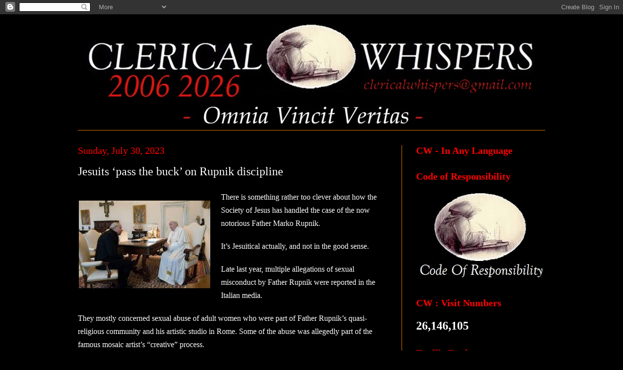

--- FILE ---
content_type: text/html; charset=UTF-8
request_url: https://clericalwhispers.blogspot.com/2023/07/jesuits-pass-buck-on-rupnik-discipline.html
body_size: 47315
content:
<!DOCTYPE html>
<html class='v2' dir='ltr' lang='en-GB'>
<head>
<link href='https://www.blogger.com/static/v1/widgets/335934321-css_bundle_v2.css' rel='stylesheet' type='text/css'/>
<meta content='width=1100' name='viewport'/>
<meta content='text/html; charset=UTF-8' http-equiv='Content-Type'/>
<meta content='blogger' name='generator'/>
<link href='https://clericalwhispers.blogspot.com/favicon.ico' rel='icon' type='image/x-icon'/>
<link href='https://clericalwhispers.blogspot.com/2023/07/jesuits-pass-buck-on-rupnik-discipline.html' rel='canonical'/>
<link rel="alternate" type="application/atom+xml" title="Clerical Whispers - Atom" href="https://clericalwhispers.blogspot.com/feeds/posts/default" />
<link rel="alternate" type="application/rss+xml" title="Clerical Whispers - RSS" href="https://clericalwhispers.blogspot.com/feeds/posts/default?alt=rss" />
<link rel="service.post" type="application/atom+xml" title="Clerical Whispers - Atom" href="https://www.blogger.com/feeds/6658061377451723477/posts/default" />

<link rel="alternate" type="application/atom+xml" title="Clerical Whispers - Atom" href="https://clericalwhispers.blogspot.com/feeds/2162547704431604377/comments/default" />
<!--Can't find substitution for tag [blog.ieCssRetrofitLinks]-->
<link href='[data-uri]' rel='image_src'/>
<meta content='https://clericalwhispers.blogspot.com/2023/07/jesuits-pass-buck-on-rupnik-discipline.html' property='og:url'/>
<meta content='Jesuits ‘pass the buck’ on Rupnik discipline ' property='og:title'/>
<meta content='                                                                                                                                            ...' property='og:description'/>
<meta content='[data-uri]' property='og:image'/>
<title>Clerical Whispers: Jesuits &#8216;pass the buck&#8217; on Rupnik discipline </title>
<style id='page-skin-1' type='text/css'><!--
/*
-----------------------------------------------
Blogger Template Style
Name:     Simple
Designer: Blogger
URL:      www.blogger.com
----------------------------------------------- */
/* Content
----------------------------------------------- */
body {
font: normal normal 18px Georgia, Utopia, 'Palatino Linotype', Palatino, serif;
color: #FFFFFF;
background: #000000 none no-repeat scroll center center;
padding: 0 40px 40px 40px;
}
html body .region-inner {
min-width: 0;
max-width: 100%;
width: auto;
}
h2 {
font-size: 22px;
}
a:link {
text-decoration:none;
color: #dd7700;
}
a:visited {
text-decoration:none;
color: #ffffff;
}
a:hover {
text-decoration:underline;
color: #cc0000;
}
.body-fauxcolumn-outer .fauxcolumn-inner {
background: transparent none repeat scroll top left;
_background-image: none;
}
.body-fauxcolumn-outer .cap-top {
position: absolute;
z-index: 1;
height: 400px;
width: 100%;
}
.body-fauxcolumn-outer .cap-top .cap-left {
width: 100%;
background: transparent none repeat-x scroll top left;
_background-image: none;
}
.content-outer {
-moz-box-shadow: 0 0 40px rgba(0, 0, 0, .15);
-webkit-box-shadow: 0 0 5px rgba(0, 0, 0, .15);
-goog-ms-box-shadow: 0 0 10px #333333;
box-shadow: 0 0 40px rgba(0, 0, 0, .15);
margin-bottom: 1px;
}
.content-inner {
padding: 10px 10px;
}
.content-inner {
background-color: transparent;
}
/* Header
----------------------------------------------- */
.header-outer {
background: transparent none repeat-x scroll 0 -400px;
_background-image: none;
}
.Header h1 {
font: italic normal 132px 'Times New Roman', Times, FreeSerif, serif;
color: #ffffff;
text-shadow: -1px -1px 1px rgba(0, 0, 0, .2);
}
.Header h1 a {
color: #ffffff;
}
.Header .description {
font-size: 140%;
color: #aaaaaa;
}
.header-inner .Header .titlewrapper {
padding: 22px 30px;
}
.header-inner .Header .descriptionwrapper {
padding: 0 30px;
}
/* Tabs
----------------------------------------------- */
.tabs-inner .section:first-child {
border-top: 1px solid #dd7700;
}
.tabs-inner .section:first-child ul {
margin-top: -1px;
border-top: 1px solid #dd7700;
border-left: 0 solid #dd7700;
border-right: 0 solid #dd7700;
}
.tabs-inner .widget ul {
background: #292929 none repeat-x scroll 0 -800px;
_background-image: none;
border-bottom: 1px solid #dd7700;
margin-top: 0;
margin-left: -30px;
margin-right: -30px;
}
.tabs-inner .widget li a {
display: inline-block;
padding: .6em 1em;
font: normal normal 15px 'Times New Roman', Times, FreeSerif, serif;
color: #cc0000;
border-left: 1px solid transparent;
border-right: 0 solid #dd7700;
}
.tabs-inner .widget li:first-child a {
border-left: none;
}
.tabs-inner .widget li.selected a, .tabs-inner .widget li a:hover {
color: #ffffff;
background-color: #292929;
text-decoration: none;
}
/* Columns
----------------------------------------------- */
.main-outer {
border-top: 0 solid #dd7700;
}
.fauxcolumn-left-outer .fauxcolumn-inner {
border-right: 1px solid #dd7700;
}
.fauxcolumn-right-outer .fauxcolumn-inner {
border-left: 1px solid #dd7700;
}
/* Headings
----------------------------------------------- */
div.widget > h2,
div.widget h2.title {
margin: 0 0 1em 0;
font: normal bold 20px 'Times New Roman', Times, FreeSerif, serif;
color: #ff0000;
}
/* Widgets
----------------------------------------------- */
.widget .zippy {
color: #999999;
text-shadow: 2px 2px 1px rgba(0, 0, 0, .1);
}
.widget .popular-posts ul {
list-style: none;
}
/* Posts
----------------------------------------------- */
h2.date-header {
font: normal normal 20px Georgia, Utopia, 'Palatino Linotype', Palatino, serif;
}
.date-header span {
background-color: transparent;
color: #ff0000;
padding: inherit;
letter-spacing: inherit;
margin: inherit;
}
.main-inner {
padding-top: 30px;
padding-bottom: 30px;
}
.main-inner .column-center-inner {
padding: 0 15px;
}
.main-inner .column-center-inner .section {
margin: 0 15px;
}
.post {
margin: 0 0 25px 0;
}
h3.post-title, .comments h4 {
font: normal normal 24px 'Times New Roman', Times, FreeSerif, serif;
margin: .75em 0 0;
}
.post-body {
font-size: 110%;
line-height: 1.4;
position: relative;
}
.post-body img, .post-body .tr-caption-container, .Profile img, .Image img,
.BlogList .item-thumbnail img {
padding: 0;
background: transparent;
border: 1px solid transparent;
-moz-box-shadow: 1px 1px 5px rgba(0, 0, 0, .1);
-webkit-box-shadow: 1px 1px 5px rgba(0, 0, 0, .1);
box-shadow: 1px 1px 5px rgba(0, 0, 0, .1);
}
.post-body img, .post-body .tr-caption-container {
padding: 1px;
}
.post-body .tr-caption-container {
color: transparent;
}
.post-body .tr-caption-container img {
padding: 0;
background: transparent;
border: none;
-moz-box-shadow: 0 0 0 rgba(0, 0, 0, .1);
-webkit-box-shadow: 0 0 0 rgba(0, 0, 0, .1);
box-shadow: 0 0 0 rgba(0, 0, 0, .1);
}
.post-header {
margin: 0 0 1.5em;
line-height: 1.6;
font-size: 90%;
}
.post-footer {
margin: 20px -2px 0;
padding: 5px 10px;
color: #ff0000;
background-color: #000000;
border-bottom: 1px solid #ffffff;
line-height: 1.6;
font-size: 90%;
}
#comments .comment-author {
padding-top: 1.5em;
border-top: 1px solid #dd7700;
background-position: 0 1.5em;
}
#comments .comment-author:first-child {
padding-top: 0;
border-top: none;
}
.avatar-image-container {
margin: .2em 0 0;
}
#comments .avatar-image-container img {
border: 1px solid transparent;
}
/* Comments
----------------------------------------------- */
.comments .comments-content .icon.blog-author {
background-repeat: no-repeat;
background-image: url([data-uri]);
}
.comments .comments-content .loadmore a {
border-top: 1px solid #999999;
border-bottom: 1px solid #999999;
}
.comments .comment-thread.inline-thread {
background-color: #000000;
}
.comments .continue {
border-top: 2px solid #999999;
}
/* Accents
---------------------------------------------- */
.section-columns td.columns-cell {
border-left: 1px solid #dd7700;
}
.blog-pager {
background: transparent none no-repeat scroll top center;
}
.blog-pager-older-link, .home-link,
.blog-pager-newer-link {
background-color: transparent;
padding: 5px;
}
.footer-outer {
border-top: 0 dashed #bbbbbb;
}
/* Mobile
----------------------------------------------- */
body.mobile  {
background-size: auto;
}
.mobile .body-fauxcolumn-outer {
background: transparent none repeat scroll top left;
}
.mobile .body-fauxcolumn-outer .cap-top {
background-size: 100% auto;
}
.mobile .content-outer {
-webkit-box-shadow: 0 0 3px rgba(0, 0, 0, .15);
box-shadow: 0 0 3px rgba(0, 0, 0, .15);
}
.mobile .tabs-inner .widget ul {
margin-left: 0;
margin-right: 0;
}
.mobile .post {
margin: 0;
}
.mobile .main-inner .column-center-inner .section {
margin: 0;
}
.mobile .date-header span {
padding: 0.1em 10px;
margin: 0 -10px;
}
.mobile h3.post-title {
margin: 0;
}
.mobile .blog-pager {
background: transparent none no-repeat scroll top center;
}
.mobile .footer-outer {
border-top: none;
}
.mobile .main-inner, .mobile .footer-inner {
background-color: transparent;
}
.mobile-index-contents {
color: #FFFFFF;
}
.mobile-link-button {
background-color: #dd7700;
}
.mobile-link-button a:link, .mobile-link-button a:visited {
color: #ffffff;
}
.mobile .tabs-inner .section:first-child {
border-top: none;
}
.mobile .tabs-inner .PageList .widget-content {
background-color: #292929;
color: #ffffff;
border-top: 1px solid #dd7700;
border-bottom: 1px solid #dd7700;
}
.mobile .tabs-inner .PageList .widget-content .pagelist-arrow {
border-left: 1px solid #dd7700;
}

--></style>
<style id='template-skin-1' type='text/css'><!--
body {
min-width: 1040px;
}
.content-outer, .content-fauxcolumn-outer, .region-inner {
min-width: 1040px;
max-width: 1040px;
_width: 1040px;
}
.main-inner .columns {
padding-left: 0px;
padding-right: 325px;
}
.main-inner .fauxcolumn-center-outer {
left: 0px;
right: 325px;
/* IE6 does not respect left and right together */
_width: expression(this.parentNode.offsetWidth -
parseInt("0px") -
parseInt("325px") + 'px');
}
.main-inner .fauxcolumn-left-outer {
width: 0px;
}
.main-inner .fauxcolumn-right-outer {
width: 325px;
}
.main-inner .column-left-outer {
width: 0px;
right: 100%;
margin-left: -0px;
}
.main-inner .column-right-outer {
width: 325px;
margin-right: -325px;
}
#layout {
min-width: 0;
}
#layout .content-outer {
min-width: 0;
width: 800px;
}
#layout .region-inner {
min-width: 0;
width: auto;
}
body#layout div.add_widget {
padding: 8px;
}
body#layout div.add_widget a {
margin-left: 32px;
}
--></style>
<link href='https://www.blogger.com/dyn-css/authorization.css?targetBlogID=6658061377451723477&amp;zx=027a5408-692b-4ad5-9aa0-2dd645ea56f6' media='none' onload='if(media!=&#39;all&#39;)media=&#39;all&#39;' rel='stylesheet'/><noscript><link href='https://www.blogger.com/dyn-css/authorization.css?targetBlogID=6658061377451723477&amp;zx=027a5408-692b-4ad5-9aa0-2dd645ea56f6' rel='stylesheet'/></noscript>
<meta name='google-adsense-platform-account' content='ca-host-pub-1556223355139109'/>
<meta name='google-adsense-platform-domain' content='blogspot.com'/>

</head>
<body class='loading variant-dark'>
<div class='navbar section' id='navbar' name='Navbar'><div class='widget Navbar' data-version='1' id='Navbar1'><script type="text/javascript">
    function setAttributeOnload(object, attribute, val) {
      if(window.addEventListener) {
        window.addEventListener('load',
          function(){ object[attribute] = val; }, false);
      } else {
        window.attachEvent('onload', function(){ object[attribute] = val; });
      }
    }
  </script>
<div id="navbar-iframe-container"></div>
<script type="text/javascript" src="https://apis.google.com/js/platform.js"></script>
<script type="text/javascript">
      gapi.load("gapi.iframes:gapi.iframes.style.bubble", function() {
        if (gapi.iframes && gapi.iframes.getContext) {
          gapi.iframes.getContext().openChild({
              url: 'https://www.blogger.com/navbar/6658061377451723477?po\x3d2162547704431604377\x26origin\x3dhttps://clericalwhispers.blogspot.com',
              where: document.getElementById("navbar-iframe-container"),
              id: "navbar-iframe"
          });
        }
      });
    </script><script type="text/javascript">
(function() {
var script = document.createElement('script');
script.type = 'text/javascript';
script.src = '//pagead2.googlesyndication.com/pagead/js/google_top_exp.js';
var head = document.getElementsByTagName('head')[0];
if (head) {
head.appendChild(script);
}})();
</script>
</div></div>
<div class='body-fauxcolumns'>
<div class='fauxcolumn-outer body-fauxcolumn-outer'>
<div class='cap-top'>
<div class='cap-left'></div>
<div class='cap-right'></div>
</div>
<div class='fauxborder-left'>
<div class='fauxborder-right'></div>
<div class='fauxcolumn-inner'>
</div>
</div>
<div class='cap-bottom'>
<div class='cap-left'></div>
<div class='cap-right'></div>
</div>
</div>
</div>
<div class='content'>
<div class='content-fauxcolumns'>
<div class='fauxcolumn-outer content-fauxcolumn-outer'>
<div class='cap-top'>
<div class='cap-left'></div>
<div class='cap-right'></div>
</div>
<div class='fauxborder-left'>
<div class='fauxborder-right'></div>
<div class='fauxcolumn-inner'>
</div>
</div>
<div class='cap-bottom'>
<div class='cap-left'></div>
<div class='cap-right'></div>
</div>
</div>
</div>
<div class='content-outer'>
<div class='content-cap-top cap-top'>
<div class='cap-left'></div>
<div class='cap-right'></div>
</div>
<div class='fauxborder-left content-fauxborder-left'>
<div class='fauxborder-right content-fauxborder-right'></div>
<div class='content-inner'>
<header>
<div class='header-outer'>
<div class='header-cap-top cap-top'>
<div class='cap-left'></div>
<div class='cap-right'></div>
</div>
<div class='fauxborder-left header-fauxborder-left'>
<div class='fauxborder-right header-fauxborder-right'></div>
<div class='region-inner header-inner'>
<div class='header section' id='header' name='Header'><div class='widget Header' data-version='1' id='Header1'>
<div id='header-inner'>
<a href='https://clericalwhispers.blogspot.com/' style='display: block'>
<img alt='Clerical Whispers' height='227px; ' id='Header1_headerimg' src='https://blogger.googleusercontent.com/img/a/AVvXsEh4jQA0SEwYC0xj2J1IKLBGW_pYfUn3yBWRRGyji6f-Fglbsm1psYqxknIiC9zPnOlkdAXWEjq_YrRIRMtEwnPcVH4FFItS1YxmXDgaoXhnmnQLhOKmajKOe9paof9FOZuOYXiadjwcqVGa6-3qTSaF0DWVAt3Sdm2ybtluBe_JbCSZXW8_ofk8B2z-QzY=s1014' style='display: block' width='1014px; '/>
</a>
</div>
</div></div>
</div>
</div>
<div class='header-cap-bottom cap-bottom'>
<div class='cap-left'></div>
<div class='cap-right'></div>
</div>
</div>
</header>
<div class='tabs-outer'>
<div class='tabs-cap-top cap-top'>
<div class='cap-left'></div>
<div class='cap-right'></div>
</div>
<div class='fauxborder-left tabs-fauxborder-left'>
<div class='fauxborder-right tabs-fauxborder-right'></div>
<div class='region-inner tabs-inner'>
<div class='tabs no-items section' id='crosscol' name='Cross-column'></div>
<div class='tabs no-items section' id='crosscol-overflow' name='Cross-Column 2'></div>
</div>
</div>
<div class='tabs-cap-bottom cap-bottom'>
<div class='cap-left'></div>
<div class='cap-right'></div>
</div>
</div>
<div class='main-outer'>
<div class='main-cap-top cap-top'>
<div class='cap-left'></div>
<div class='cap-right'></div>
</div>
<div class='fauxborder-left main-fauxborder-left'>
<div class='fauxborder-right main-fauxborder-right'></div>
<div class='region-inner main-inner'>
<div class='columns fauxcolumns'>
<div class='fauxcolumn-outer fauxcolumn-center-outer'>
<div class='cap-top'>
<div class='cap-left'></div>
<div class='cap-right'></div>
</div>
<div class='fauxborder-left'>
<div class='fauxborder-right'></div>
<div class='fauxcolumn-inner'>
</div>
</div>
<div class='cap-bottom'>
<div class='cap-left'></div>
<div class='cap-right'></div>
</div>
</div>
<div class='fauxcolumn-outer fauxcolumn-left-outer'>
<div class='cap-top'>
<div class='cap-left'></div>
<div class='cap-right'></div>
</div>
<div class='fauxborder-left'>
<div class='fauxborder-right'></div>
<div class='fauxcolumn-inner'>
</div>
</div>
<div class='cap-bottom'>
<div class='cap-left'></div>
<div class='cap-right'></div>
</div>
</div>
<div class='fauxcolumn-outer fauxcolumn-right-outer'>
<div class='cap-top'>
<div class='cap-left'></div>
<div class='cap-right'></div>
</div>
<div class='fauxborder-left'>
<div class='fauxborder-right'></div>
<div class='fauxcolumn-inner'>
</div>
</div>
<div class='cap-bottom'>
<div class='cap-left'></div>
<div class='cap-right'></div>
</div>
</div>
<!-- corrects IE6 width calculation -->
<div class='columns-inner'>
<div class='column-center-outer'>
<div class='column-center-inner'>
<div class='main section' id='main' name='Main'><div class='widget Blog' data-version='1' id='Blog1'>
<div class='blog-posts hfeed'>

          <div class="date-outer">
        
<h2 class='date-header'><span>Sunday, July 30, 2023</span></h2>

          <div class="date-posts">
        
<div class='post-outer'>
<div class='post hentry uncustomized-post-template' itemprop='blogPost' itemscope='itemscope' itemtype='http://schema.org/BlogPosting'>
<meta content='[data-uri]' itemprop='image_url'/>
<meta content='6658061377451723477' itemprop='blogId'/>
<meta content='2162547704431604377' itemprop='postId'/>
<a name='2162547704431604377'></a>
<h3 class='post-title entry-title' itemprop='name'>
Jesuits &#8216;pass the buck&#8217; on Rupnik discipline 
</h3>
<div class='post-header'>
<div class='post-header-line-1'></div>
</div>
<div class='post-body entry-content' id='post-body-2162547704431604377' itemprop='description articleBody'>
<div class="separator"><p style="clear: left; float: left; margin-bottom: 1em; margin-right: 1em;"><img alt="Jesuits confirm expulsion of priest artist Rupnik | National Catholic  Reporter" class="rg_i Q4LuWd" data-atf="true" data-deferred="1" data-iml="1054" height="180" src="[data-uri]" width="270" /></p></div><div class="article__text">
          
                                                                        
                                                                        
                                                                        
                                                                        
                                                                        
                                                                        
                                                                        
                                                                        
                        
                              <p><span style="font-size: medium;"><span style="font-family: georgia;">There is something rather too clever 
about how the Society of Jesus has handled the case of the now notorious
 Father Marko Rupnik.&nbsp;</span></span></p><p><span style="font-size: medium;"><span style="font-family: georgia;">It&#8217;s Jesuitical actually, and not in the good 
sense.</span></span></p>

                                                                                                    <p><span style="font-size: medium;"><span style="font-family: georgia;">Late
 last year, multiple allegations of sexual misconduct by Father Rupnik 
were reported in the Italian media.&nbsp;</span></span></p><p><span style="font-size: medium;"><span style="font-family: georgia;">They mostly concerned sexual abuse 
of adult women who were part of Father Rupnik&#8217;s quasi-religious 
community and his artistic studio in Rome. Some of the abuse was 
allegedly part of the famous mosaic artist&#8217;s &#8220;creative&#8221; process.&nbsp;</span></span></p>

                                                                                                    <p><span style="font-size: medium;"><span style="font-family: georgia;">When the extent of the allegations, over a period of many years, became evident, <a href="https://apnews.com/article/pope-francis-east-timor-vatican-city-religion-728a5af6ec4d36e54794a761fddd3fc4">suspicions were raised</a>
 that arguably the most famous Jesuit priest in the world &#8212; with 
prominent commissions in the apostolic place, Lourdes, Krakow and 
Washington &#8212; might have been given lenient treatment from the three most
 powerful Jesuits in the Church: Pope Francis, Cardinal Luis Ladaria, 
then prefect of the Congregation/Dicastery for the Doctrine of the 
Faith, and Father Arturo Sosa, superior general of the Jesuits.&nbsp;</span></span></p>

                                                                                                    <p><span style="font-size: medium;"><span style="font-family: georgia;">It then <a href="https://www.ncregister.com/news/the-father-rupnik-case-a-timeline">became known</a>
 that Father Rupnik had been convicted of a most grave crime, attempting
 to grant absolution of a partner in sexual sin, for which the penalty 
is automatic excommunication.&nbsp;</span></span></p><p><span style="font-size: medium;"><span style="font-family: georgia;">When that penalty was confirmed by the CDF
 in May 2020, the excommunication was lifted in very short order. Father
 Rupnik was placed under some restrictions, namely not hearing 
confessions or giving spiritual direction to women. No public disclosure
 was made, in the name of transparency or to warn other potential 
victims.</span></span></p>

                                                                                                    <div class="inBodyAd marginBottom30">
            <div data-google-query-id="CJOD5ZqftoADFQKR_QcdXvQGMQ" id="NCR_EN_Article_A">
              
            </div>
          </div>
                                                  <p><span style="font-size: medium;"><span style="font-family: georgia;">In 2021, more 
allegations were made, and the CDF directed the Jesuit superior general 
to investigate.&nbsp;</span></span></p><p><span style="font-size: medium;"><span style="font-family: georgia;">Father Sosa did so and in 2022, determined that there 
were sufficient grounds for yet another proceeding against Father 
Rupnik. It was not to be, though, as the DDF ruled that the statute of 
limitations precluded a canonical trial.&nbsp;</span></span></p><p><span style="font-size: medium;"><span style="font-family: georgia;">When that ruling was made in 
the fall of 2022, it evidently produced sufficient indignation among 
some of those familiar with the case for them to leak the matter to the 
Italian media.&nbsp;</span></span></p>

                                                                                                    <p><span style="font-size: medium;"><span style="font-family: georgia;">Since
 then the Jesuits have been in damage control mode, attempting to put as
 much distance as possible between the Society and the priest whom they 
formerly celebrated.&nbsp;</span></span></p>

                                                                                                    <p><span style="font-size: medium;"><span style="font-family: georgia;">Earlier
 this year, a wave of new alleged victims came forward, and the Jesuits 
set out to investigate Father Rupnik for the third time in as many 
years. He was removed from ministry and forbidden to leave Rome.</span></span></p>

                                                                                                    <p><span style="font-size: medium;"><span style="font-family: georgia;">By
 March, the Jesuits became convinced that the allegations were &#8220;highly 
credible&#8221; and asked Father Rupnik to begin a process of repentance and 
reparation. He evidently did not find that acceptable and, with the 
Jesuits freely denouncing him in the media, Father Rupnik was asked to 
leave the Society.&nbsp;</span></span></p>

                                                                                                    <div class="inBodyAd marginBottom30">
            <div data-google-query-id="CJSD5ZqftoADFQKR_QcdXvQGMQ" id="NCR_EN_Article_B">
              
            </div>
          </div>
                                                  <p><span style="font-size: medium;"><span style="font-family: georgia;">That request provided an accelerated opportunity to be rid of him, but it was a little <i>too</i> convenient. The Jesuits preferred to fire Father Rupnik, as it were, before he could quit.</span></span></p>

                                                                                                    <p><span style="font-size: medium;"><span style="font-family: georgia;">Thus
 the Society expelled Father Rupnik in June, with the appeal period 
expiring this week. The grounds for expulsion were disobedience, though 
it must be noted that Father Rupnik was <i>de facto </i>his own superior for decades.</span></span></p>

                                                                                                    <p><span style="font-size: medium;"><span style="font-family: georgia;">His
 expulsion ends the process, preventing a just penalty for his alleged 
canonical crimes. The Jesuits appeared content to say that Father Rupnik
 was not their problem anymore.&nbsp;</span></span></p><p><span style="font-size: medium;"><span style="font-family: georgia;">Indeed, while they professed their 
disappointment that they could not have done more, the speed with which 
they blamed the Vatican&#8217;s &#8220;internal procedures&#8221; for lack of further 
prosecution suggested that relief for the Society rather than 
restitution for the crimes was their main goal.&nbsp;</span></span></p>

                                                                                                    <p><span style="font-size: medium;"><span style="font-family: georgia;">Those
 claims were made in an explanatory letter from Father Johan Verschuren,
 the superior for the Jesuits&#8217; international houses, where Rupnik 
formerly resided. In his letter, Father Verschuren <a href="https://www.ncregister.com/cna/jesuit-superior-blames-vatican-norms-for-blocking-harsher-penalties-for-father-rupnik">wrote</a> that those procedures &#8220;precluded an investigation that could have led to a harsher penalty.&#8221;&nbsp;</span></span></p>

                                                                                                    <div class="inBodyAd marginBottom30">
            <div data-google-query-id="CJWD5ZqftoADFQKR_QcdXvQGMQ" id="NCR_EN_Article_C">
              
            </div>
          </div>
                                                  <p><span style="font-size: medium;"><span style="font-family: georgia;">It&#8217;s an odd expression, because the relevant &#8220;procedures&#8221; are canon law.&nbsp;</span></span></p>

                                                                      <p><span style="font-size: medium;"><span style="font-family: georgia;">The
 claim that canon law tied the Jesuits&#8217; hands will be a blow upon a 
bruise for Father Rupnik&#8217;s victims, as Father Verschuren is telling them
 that the Church&#8217;s own law frustrates justice.</span></span></p>

                                                                                                    <p><span style="font-size: medium;"><span style="font-family: georgia;">Thankfully,
 it is not true. This obvious attempt to pass the buck is easily 
explained. The Jesuits have chosen to flee from their own mess, leaving 
it to others to clean it up.&nbsp;</span></span></p>

                                                                                                    <p><span style="font-size: medium;"><span style="font-family: georgia;">In
 2009, Pope Benedict XVI, having dealt with complex cases himself as 
prefect of the CDF, introduced a new procedure whereby bishops and 
religious superiors could petition the Congregation for the Clergy to 
dismiss a priest for gravely scandalous behavior that, for one reason or
 another, could not be handled in other &#8220;procedures.&#8221;&nbsp;</span></span></p><p><span style="font-size: medium;"><span style="font-family: georgia;">In his recent 
reform of the penal section of the Code of Canon Law, and in his new 
constitution for the Roman Curia, Pope Francis <a href="https://www.pillarcatholic.com/p/how-the-jesuits-could-have-laicized">confirmed</a> Benedict&#8217;s provision.&nbsp;</span></span></p>

                                                                                                    <div class="inBodyAd marginBottom30">
            <div data-google-query-id="CJaD5ZqftoADFQKR_QcdXvQGMQ" id="NCR_EN_Article_D">
              
            </div>
          </div>
                                                  <p><span style="font-size: medium;"><span style="font-family: georgia;">The Jesuits thus 
had an option to pursue justice for Father Rupnik&#8217;s victims and to 
punish him for his crimes. They chose not to do so.&nbsp;</span></span></p>

                                                                                                    <p><span style="font-size: medium;"><span style="font-family: georgia;">The
 Jesuits apparently intend to answer all future questions about Father 
Rupnik by disavowing any further responsibility and blaming the Vatican.
 If so, they should be asked about the past.&nbsp;</span></span></p>

                                                                                                    <p><span style="font-size: medium;"><span style="font-family: georgia;">In
 January 2020, the panel set up by Father Sosa unanimously judged that 
Father Rupnik had attempted the absolution of a partner in sexual sin. 
It would be May before the DDF would confirm that, but the penalty for 
that offence is an automatic excommunication.&nbsp;</span></span></p><p><span style="font-size: medium;"><span style="font-family: georgia;">Even if no one else knows 
about it, a priest who does such a thing is already excommunicated. It 
does not require a canonical process.&nbsp;</span></span></p>

                                                                                                    <p><span style="font-size: medium;"><span style="font-family: georgia;">In
 this case, Father Sosa knew in January 2020 that Father Rupnik was, in 
fact, excommunicated.&nbsp;</span></span></p><p><span style="font-size: medium;"><span style="font-family: georgia;">At the very least he should have ordered Father 
Rupnik to cease from all ministry until such time as excommunication was
 lifted. He did not have to wait.</span></span></p>

                                                                                                    <div class="inBodyAd marginBottom30">
            <div data-google-query-id="CJyD5ZqftoADFQKR_QcdXvQGMQ" id="NCR_EN_Article_E">
              
            </div>
          </div>
                                                  <p><span style="font-size: medium;"><span style="font-family: georgia;">What Father Sosa 
actually did was to allow Father Rupnik to continue without hindrance, 
even though with every sacrament administered Father Rupnik was causing 
further offense, both canonically and to his own soul.</span></span></p>

                                                                                                    <p><span style="font-size: medium;"><span style="font-family: georgia;">Most
 astonishingly, Father Sosa permitted Father Rupnik to preach to the 
Holy Father and the Roman Curia, filling in for one of the regular 
Lenten sermons.&nbsp;</span></span></p><p><span style="font-size: medium;"><span style="font-family: georgia;">Before the Jesuits consign the Father Rupnik case to 
their archives, Father Sosa ought to be asked about that.&nbsp;</span></span></p>

                                                                                                    <p><span style="font-size: medium;"><span style="font-family: georgia;">It
 may well explain why the Jesuits are so eager to claim now that they 
cannot do anything.&nbsp;</span></span></p><p><span style="font-size: medium;"><span style="font-family: georgia;">It makes it easier to rationalize why they didn&#8217;t do
 what they should have done in the past.&nbsp;</span></span></p><p><span style="font-size: medium;"><span style="font-family: georgia;">Jesuitical indeed.</span></span></p>
                                                                                                  </div>
<div style='clear: both;'></div>
</div>
<div class='post-footer'>
<div class='post-footer-line post-footer-line-1'>
<span class='post-author vcard'>
Posted by
<span class='fn' itemprop='author' itemscope='itemscope' itemtype='http://schema.org/Person'>
<span itemprop='name'>CW Team</span>
</span>
</span>
<span class='post-timestamp'>
</span>
<span class='post-comment-link'>
</span>
<span class='post-icons'>
</span>
<div class='post-share-buttons goog-inline-block'>
<a class='goog-inline-block share-button sb-email' href='https://www.blogger.com/share-post.g?blogID=6658061377451723477&postID=2162547704431604377&target=email' target='_blank' title='Email This'><span class='share-button-link-text'>Email This</span></a><a class='goog-inline-block share-button sb-blog' href='https://www.blogger.com/share-post.g?blogID=6658061377451723477&postID=2162547704431604377&target=blog' onclick='window.open(this.href, "_blank", "height=270,width=475"); return false;' target='_blank' title='BlogThis!'><span class='share-button-link-text'>BlogThis!</span></a><a class='goog-inline-block share-button sb-twitter' href='https://www.blogger.com/share-post.g?blogID=6658061377451723477&postID=2162547704431604377&target=twitter' target='_blank' title='Share to X'><span class='share-button-link-text'>Share to X</span></a><a class='goog-inline-block share-button sb-facebook' href='https://www.blogger.com/share-post.g?blogID=6658061377451723477&postID=2162547704431604377&target=facebook' onclick='window.open(this.href, "_blank", "height=430,width=640"); return false;' target='_blank' title='Share to Facebook'><span class='share-button-link-text'>Share to Facebook</span></a><a class='goog-inline-block share-button sb-pinterest' href='https://www.blogger.com/share-post.g?blogID=6658061377451723477&postID=2162547704431604377&target=pinterest' target='_blank' title='Share to Pinterest'><span class='share-button-link-text'>Share to Pinterest</span></a>
</div>
</div>
<div class='post-footer-line post-footer-line-2'>
<span class='post-labels'>
</span>
</div>
<div class='post-footer-line post-footer-line-3'>
<span class='post-location'>
</span>
</div>
</div>
</div>
<div class='comments' id='comments'>
<a name='comments'></a>
</div>
</div>

        </div></div>
      
</div>
<div class='blog-pager' id='blog-pager'>
<span id='blog-pager-newer-link'>
<a class='blog-pager-newer-link' href='https://clericalwhispers.blogspot.com/2023/07/german-bishops-meet-with-vatican.html' id='Blog1_blog-pager-newer-link' title='Newer Post'>Newer Post</a>
</span>
<span id='blog-pager-older-link'>
<a class='blog-pager-older-link' href='https://clericalwhispers.blogspot.com/2023/07/jerusalem-patriarch-warns-of-rising.html' id='Blog1_blog-pager-older-link' title='Older Post'>Older Post</a>
</span>
<a class='home-link' href='https://clericalwhispers.blogspot.com/'>Home</a>
</div>
<div class='clear'></div>
<div class='post-feeds'>
</div>
</div></div>
</div>
</div>
<div class='column-left-outer'>
<div class='column-left-inner'>
<aside>
</aside>
</div>
</div>
<div class='column-right-outer'>
<div class='column-right-inner'>
<aside>
<div class='sidebar section' id='sidebar-right-1'><div class='widget Translate' data-version='1' id='Translate1'>
<h2 class='title'>CW - In Any Language</h2>
<div id='google_translate_element'></div>
<script>
    function googleTranslateElementInit() {
      new google.translate.TranslateElement({
        pageLanguage: 'en',
        autoDisplay: 'true',
        layout: google.translate.TranslateElement.InlineLayout.VERTICAL
      }, 'google_translate_element');
    }
  </script>
<script src='//translate.google.com/translate_a/element.js?cb=googleTranslateElementInit'></script>
<div class='clear'></div>
</div><div class='widget Image' data-version='1' id='Image15'>
<h2>Code of Responsibility</h2>
<div class='widget-content'>
<a href='https://clericalwhispers.blogspot.com/2023/07/cw-our-code-your-rights-code-of.html'>
<img alt='Code of Responsibility' height='178' id='Image15_img' src='https://blogger.googleusercontent.com/img/a/AVvXsEhrtydoCt5UEAMBgqTSJfS_CFlUMBG1zfw-kgUWABnuADKejED10BraI1eDh2fy1me8VQCzhAYxE2HKM5ZKaHva-2fDlEhtMrHHJcktppTiOtOKtyhI6TJkD1rO72D5rZikaPE3pAppWUNu6eHff0oAzuGhN5rT9AO_Bc_2WYwukxvydWlU28LGPc6rL7M=s265' width='265'/>
</a>
<br/>
</div>
<div class='clear'></div>
</div><div class='widget Stats' data-version='1' id='Stats1'>
<h2>CW : Visit Numbers</h2>
<div class='widget-content'>
<div id='Stats1_content' style='display: none;'>
<span class='counter-wrapper text-counter-wrapper' id='Stats1_totalCount'>
</span>
<div class='clear'></div>
</div>
</div>
</div><div class='widget HTML' data-version='1' id='HTML1'>
<h2 class='title'>Traffic Feed</h2>
<div class='widget-content'>
<script type="text/javascript" src="https://cdn.livetrafficfeed.com/static/v5/live.js?bc=ffffff&tc=000000&brd1=2853a8&lnk=135d9e&hc=ffffff&hfc=2853a8&nc=19ff19&vv=200&tft=10&ro=0&tz=Europe%2FDublin&res=0"></script><noscript id="LTF_live_website_visitor"><a href="http://livetrafficfeed.com">Website Visitor Counter</a></noscript>
</div>
<div class='clear'></div>
</div><div class='widget BlogArchive' data-version='1' id='BlogArchive1'>
<h2>CW Postings</h2>
<div class='widget-content'>
<div id='ArchiveList'>
<div id='BlogArchive1_ArchiveList'>
<ul class='hierarchy'>
<li class='archivedate collapsed'>
<a class='toggle' href='javascript:void(0)'>
<span class='zippy'>

        &#9658;&#160;
      
</span>
</a>
<a class='post-count-link' href='https://clericalwhispers.blogspot.com/2026/'>
2026
</a>
<span class='post-count' dir='ltr'>(415)</span>
<ul class='hierarchy'>
<li class='archivedate collapsed'>
<a class='toggle' href='javascript:void(0)'>
<span class='zippy'>

        &#9658;&#160;
      
</span>
</a>
<a class='post-count-link' href='https://clericalwhispers.blogspot.com/2026/01/'>
January 2026
</a>
<span class='post-count' dir='ltr'>(415)</span>
</li>
</ul>
</li>
</ul>
<ul class='hierarchy'>
<li class='archivedate collapsed'>
<a class='toggle' href='javascript:void(0)'>
<span class='zippy'>

        &#9658;&#160;
      
</span>
</a>
<a class='post-count-link' href='https://clericalwhispers.blogspot.com/2025/'>
2025
</a>
<span class='post-count' dir='ltr'>(5100)</span>
<ul class='hierarchy'>
<li class='archivedate collapsed'>
<a class='toggle' href='javascript:void(0)'>
<span class='zippy'>

        &#9658;&#160;
      
</span>
</a>
<a class='post-count-link' href='https://clericalwhispers.blogspot.com/2025/12/'>
December 2025
</a>
<span class='post-count' dir='ltr'>(580)</span>
</li>
</ul>
<ul class='hierarchy'>
<li class='archivedate collapsed'>
<a class='toggle' href='javascript:void(0)'>
<span class='zippy'>

        &#9658;&#160;
      
</span>
</a>
<a class='post-count-link' href='https://clericalwhispers.blogspot.com/2025/11/'>
November 2025
</a>
<span class='post-count' dir='ltr'>(520)</span>
</li>
</ul>
<ul class='hierarchy'>
<li class='archivedate collapsed'>
<a class='toggle' href='javascript:void(0)'>
<span class='zippy'>

        &#9658;&#160;
      
</span>
</a>
<a class='post-count-link' href='https://clericalwhispers.blogspot.com/2025/10/'>
October 2025
</a>
<span class='post-count' dir='ltr'>(400)</span>
</li>
</ul>
<ul class='hierarchy'>
<li class='archivedate collapsed'>
<a class='toggle' href='javascript:void(0)'>
<span class='zippy'>

        &#9658;&#160;
      
</span>
</a>
<a class='post-count-link' href='https://clericalwhispers.blogspot.com/2025/09/'>
September 2025
</a>
<span class='post-count' dir='ltr'>(400)</span>
</li>
</ul>
<ul class='hierarchy'>
<li class='archivedate collapsed'>
<a class='toggle' href='javascript:void(0)'>
<span class='zippy'>

        &#9658;&#160;
      
</span>
</a>
<a class='post-count-link' href='https://clericalwhispers.blogspot.com/2025/08/'>
August 2025
</a>
<span class='post-count' dir='ltr'>(360)</span>
</li>
</ul>
<ul class='hierarchy'>
<li class='archivedate collapsed'>
<a class='toggle' href='javascript:void(0)'>
<span class='zippy'>

        &#9658;&#160;
      
</span>
</a>
<a class='post-count-link' href='https://clericalwhispers.blogspot.com/2025/07/'>
July 2025
</a>
<span class='post-count' dir='ltr'>(400)</span>
</li>
</ul>
<ul class='hierarchy'>
<li class='archivedate collapsed'>
<a class='toggle' href='javascript:void(0)'>
<span class='zippy'>

        &#9658;&#160;
      
</span>
</a>
<a class='post-count-link' href='https://clericalwhispers.blogspot.com/2025/06/'>
June 2025
</a>
<span class='post-count' dir='ltr'>(340)</span>
</li>
</ul>
<ul class='hierarchy'>
<li class='archivedate collapsed'>
<a class='toggle' href='javascript:void(0)'>
<span class='zippy'>

        &#9658;&#160;
      
</span>
</a>
<a class='post-count-link' href='https://clericalwhispers.blogspot.com/2025/05/'>
May 2025
</a>
<span class='post-count' dir='ltr'>(300)</span>
</li>
</ul>
<ul class='hierarchy'>
<li class='archivedate collapsed'>
<a class='toggle' href='javascript:void(0)'>
<span class='zippy'>

        &#9658;&#160;
      
</span>
</a>
<a class='post-count-link' href='https://clericalwhispers.blogspot.com/2025/04/'>
April 2025
</a>
<span class='post-count' dir='ltr'>(420)</span>
</li>
</ul>
<ul class='hierarchy'>
<li class='archivedate collapsed'>
<a class='toggle' href='javascript:void(0)'>
<span class='zippy'>

        &#9658;&#160;
      
</span>
</a>
<a class='post-count-link' href='https://clericalwhispers.blogspot.com/2025/03/'>
March 2025
</a>
<span class='post-count' dir='ltr'>(392)</span>
</li>
</ul>
<ul class='hierarchy'>
<li class='archivedate collapsed'>
<a class='toggle' href='javascript:void(0)'>
<span class='zippy'>

        &#9658;&#160;
      
</span>
</a>
<a class='post-count-link' href='https://clericalwhispers.blogspot.com/2025/02/'>
February 2025
</a>
<span class='post-count' dir='ltr'>(486)</span>
</li>
</ul>
<ul class='hierarchy'>
<li class='archivedate collapsed'>
<a class='toggle' href='javascript:void(0)'>
<span class='zippy'>

        &#9658;&#160;
      
</span>
</a>
<a class='post-count-link' href='https://clericalwhispers.blogspot.com/2025/01/'>
January 2025
</a>
<span class='post-count' dir='ltr'>(502)</span>
</li>
</ul>
</li>
</ul>
<ul class='hierarchy'>
<li class='archivedate collapsed'>
<a class='toggle' href='javascript:void(0)'>
<span class='zippy'>

        &#9658;&#160;
      
</span>
</a>
<a class='post-count-link' href='https://clericalwhispers.blogspot.com/2024/'>
2024
</a>
<span class='post-count' dir='ltr'>(4379)</span>
<ul class='hierarchy'>
<li class='archivedate collapsed'>
<a class='toggle' href='javascript:void(0)'>
<span class='zippy'>

        &#9658;&#160;
      
</span>
</a>
<a class='post-count-link' href='https://clericalwhispers.blogspot.com/2024/12/'>
December 2024
</a>
<span class='post-count' dir='ltr'>(425)</span>
</li>
</ul>
<ul class='hierarchy'>
<li class='archivedate collapsed'>
<a class='toggle' href='javascript:void(0)'>
<span class='zippy'>

        &#9658;&#160;
      
</span>
</a>
<a class='post-count-link' href='https://clericalwhispers.blogspot.com/2024/11/'>
November 2024
</a>
<span class='post-count' dir='ltr'>(431)</span>
</li>
</ul>
<ul class='hierarchy'>
<li class='archivedate collapsed'>
<a class='toggle' href='javascript:void(0)'>
<span class='zippy'>

        &#9658;&#160;
      
</span>
</a>
<a class='post-count-link' href='https://clericalwhispers.blogspot.com/2024/10/'>
October 2024
</a>
<span class='post-count' dir='ltr'>(446)</span>
</li>
</ul>
<ul class='hierarchy'>
<li class='archivedate collapsed'>
<a class='toggle' href='javascript:void(0)'>
<span class='zippy'>

        &#9658;&#160;
      
</span>
</a>
<a class='post-count-link' href='https://clericalwhispers.blogspot.com/2024/09/'>
September 2024
</a>
<span class='post-count' dir='ltr'>(506)</span>
</li>
</ul>
<ul class='hierarchy'>
<li class='archivedate collapsed'>
<a class='toggle' href='javascript:void(0)'>
<span class='zippy'>

        &#9658;&#160;
      
</span>
</a>
<a class='post-count-link' href='https://clericalwhispers.blogspot.com/2024/08/'>
August 2024
</a>
<span class='post-count' dir='ltr'>(444)</span>
</li>
</ul>
<ul class='hierarchy'>
<li class='archivedate collapsed'>
<a class='toggle' href='javascript:void(0)'>
<span class='zippy'>

        &#9658;&#160;
      
</span>
</a>
<a class='post-count-link' href='https://clericalwhispers.blogspot.com/2024/07/'>
July 2024
</a>
<span class='post-count' dir='ltr'>(288)</span>
</li>
</ul>
<ul class='hierarchy'>
<li class='archivedate collapsed'>
<a class='toggle' href='javascript:void(0)'>
<span class='zippy'>

        &#9658;&#160;
      
</span>
</a>
<a class='post-count-link' href='https://clericalwhispers.blogspot.com/2024/06/'>
June 2024
</a>
<span class='post-count' dir='ltr'>(327)</span>
</li>
</ul>
<ul class='hierarchy'>
<li class='archivedate collapsed'>
<a class='toggle' href='javascript:void(0)'>
<span class='zippy'>

        &#9658;&#160;
      
</span>
</a>
<a class='post-count-link' href='https://clericalwhispers.blogspot.com/2024/05/'>
May 2024
</a>
<span class='post-count' dir='ltr'>(206)</span>
</li>
</ul>
<ul class='hierarchy'>
<li class='archivedate collapsed'>
<a class='toggle' href='javascript:void(0)'>
<span class='zippy'>

        &#9658;&#160;
      
</span>
</a>
<a class='post-count-link' href='https://clericalwhispers.blogspot.com/2024/04/'>
April 2024
</a>
<span class='post-count' dir='ltr'>(245)</span>
</li>
</ul>
<ul class='hierarchy'>
<li class='archivedate collapsed'>
<a class='toggle' href='javascript:void(0)'>
<span class='zippy'>

        &#9658;&#160;
      
</span>
</a>
<a class='post-count-link' href='https://clericalwhispers.blogspot.com/2024/03/'>
March 2024
</a>
<span class='post-count' dir='ltr'>(444)</span>
</li>
</ul>
<ul class='hierarchy'>
<li class='archivedate collapsed'>
<a class='toggle' href='javascript:void(0)'>
<span class='zippy'>

        &#9658;&#160;
      
</span>
</a>
<a class='post-count-link' href='https://clericalwhispers.blogspot.com/2024/02/'>
February 2024
</a>
<span class='post-count' dir='ltr'>(495)</span>
</li>
</ul>
<ul class='hierarchy'>
<li class='archivedate collapsed'>
<a class='toggle' href='javascript:void(0)'>
<span class='zippy'>

        &#9658;&#160;
      
</span>
</a>
<a class='post-count-link' href='https://clericalwhispers.blogspot.com/2024/01/'>
January 2024
</a>
<span class='post-count' dir='ltr'>(122)</span>
</li>
</ul>
</li>
</ul>
<ul class='hierarchy'>
<li class='archivedate expanded'>
<a class='toggle' href='javascript:void(0)'>
<span class='zippy toggle-open'>

        &#9660;&#160;
      
</span>
</a>
<a class='post-count-link' href='https://clericalwhispers.blogspot.com/2023/'>
2023
</a>
<span class='post-count' dir='ltr'>(2805)</span>
<ul class='hierarchy'>
<li class='archivedate collapsed'>
<a class='toggle' href='javascript:void(0)'>
<span class='zippy'>

        &#9658;&#160;
      
</span>
</a>
<a class='post-count-link' href='https://clericalwhispers.blogspot.com/2023/12/'>
December 2023
</a>
<span class='post-count' dir='ltr'>(529)</span>
</li>
</ul>
<ul class='hierarchy'>
<li class='archivedate collapsed'>
<a class='toggle' href='javascript:void(0)'>
<span class='zippy'>

        &#9658;&#160;
      
</span>
</a>
<a class='post-count-link' href='https://clericalwhispers.blogspot.com/2023/11/'>
November 2023
</a>
<span class='post-count' dir='ltr'>(344)</span>
</li>
</ul>
<ul class='hierarchy'>
<li class='archivedate collapsed'>
<a class='toggle' href='javascript:void(0)'>
<span class='zippy'>

        &#9658;&#160;
      
</span>
</a>
<a class='post-count-link' href='https://clericalwhispers.blogspot.com/2023/10/'>
October 2023
</a>
<span class='post-count' dir='ltr'>(145)</span>
</li>
</ul>
<ul class='hierarchy'>
<li class='archivedate collapsed'>
<a class='toggle' href='javascript:void(0)'>
<span class='zippy'>

        &#9658;&#160;
      
</span>
</a>
<a class='post-count-link' href='https://clericalwhispers.blogspot.com/2023/09/'>
September 2023
</a>
<span class='post-count' dir='ltr'>(276)</span>
</li>
</ul>
<ul class='hierarchy'>
<li class='archivedate collapsed'>
<a class='toggle' href='javascript:void(0)'>
<span class='zippy'>

        &#9658;&#160;
      
</span>
</a>
<a class='post-count-link' href='https://clericalwhispers.blogspot.com/2023/08/'>
August 2023
</a>
<span class='post-count' dir='ltr'>(187)</span>
</li>
</ul>
<ul class='hierarchy'>
<li class='archivedate expanded'>
<a class='toggle' href='javascript:void(0)'>
<span class='zippy toggle-open'>

        &#9660;&#160;
      
</span>
</a>
<a class='post-count-link' href='https://clericalwhispers.blogspot.com/2023/07/'>
July 2023
</a>
<span class='post-count' dir='ltr'>(252)</span>
<ul class='posts'>
<li><a href='https://clericalwhispers.blogspot.com/2023/07/cwi-operation-easpag-15.html'>CWI : Operation Easpag (15)</a></li>
<li><a href='https://clericalwhispers.blogspot.com/2023/07/cwi-operation-laonia-15.html'>CWI : Operation Laonia (15)</a></li>
<li><a href='https://clericalwhispers.blogspot.com/2023/07/diocesan-changes-2023-galway.html'>Diocesan Changes 2023 - Galway, Kilmacduagh &amp; Kilf...</a></li>
<li><a href='https://clericalwhispers.blogspot.com/2023/07/spiritans-face-more-than-30-legal-cases.html'>Spiritans face more than 30 legal cases over past ...</a></li>
<li><a href='https://clericalwhispers.blogspot.com/2023/07/journey-to-croagh-patrick-summit-is.html'>Journey to Croagh Patrick summit is really a pilgr...</a></li>
<li><a href='https://clericalwhispers.blogspot.com/2023/07/peru-archdiocese-names-overseer-for.html'>Peru archdiocese names overseer for women&#8217;s branch...</a></li>
<li><a href='https://clericalwhispers.blogspot.com/2023/07/vatican-investigators-meet-peru-prelate.html'>Vatican investigators meet Peru prelate accused of...</a></li>
<li><a href='https://clericalwhispers.blogspot.com/2023/07/the-closure-of-franciscan-friary-in.html'>The closure of the Franciscan Friary in Athlone is...</a></li>
<li><a href='https://clericalwhispers.blogspot.com/2023/07/sinead-oconnor-was-failed-by-church.html'>Sinéad O&#8217;Connor was failed by the Church (Opinion)</a></li>
<li><a href='https://clericalwhispers.blogspot.com/2023/07/enoch-burke-case-unanswered-questions.html'>Enoch Burke case: the unanswered questions (Opinion)</a></li>
<li><a href='https://clericalwhispers.blogspot.com/2023/07/pope-francis-heads-to-lisbon-to-hear.html'>Pope Francis heads to Lisbon to hear &#8216;untamed&#8217; voi...</a></li>
<li><a href='https://clericalwhispers.blogspot.com/2023/07/syracuse-diocese-announces-100m.html'>Syracuse diocese announces $100M bankruptcy settle...</a></li>
<li><a href='https://clericalwhispers.blogspot.com/2023/07/young-prelate-named-to-succeed.html'>Young prelate named to succeed Archbishop Fernande...</a></li>
<li><a href='https://clericalwhispers.blogspot.com/2023/07/german-bishops-meet-with-vatican.html'>German bishops meet with Vatican officials on &#8216;Syn...</a></li>
<li><a href='https://clericalwhispers.blogspot.com/2023/07/jesuits-pass-buck-on-rupnik-discipline.html'>Jesuits &#8216;pass the buck&#8217; on Rupnik discipline</a></li>
<li><a href='https://clericalwhispers.blogspot.com/2023/07/jerusalem-patriarch-warns-of-rising.html'>Jerusalem Patriarch warns of rising attacks on chu...</a></li>
<li><a href='https://clericalwhispers.blogspot.com/2023/07/ukrainian-orthodox-priests-call-for.html'>Ukrainian Orthodox priests call for break with Mos...</a></li>
<li><a href='https://clericalwhispers.blogspot.com/2023/07/alabama-priest-abandons-assignment.html'>Alabama priest abandons assignment, reported to DA</a></li>
<li><a href='https://clericalwhispers.blogspot.com/2023/07/indian-bishop-defends-priest-accused-of.html'>Indian bishop defends priest accused of abuse</a></li>
<li><a href='https://clericalwhispers.blogspot.com/2023/07/leading-argentine-rabbi-pays-tribute-to.html'>Leading Argentine rabbi pays tribute to Cardinal-d...</a></li>
<li><a href='https://clericalwhispers.blogspot.com/2023/07/33m-church-to-be-dedicated-at-texas-a.html'>$33M church to be dedicated at Texas A&amp;M</a></li>
<li><a href='https://clericalwhispers.blogspot.com/2023/07/archbishop-nuclear-weapons-scary.html'>Archbishop: Nuclear weapons &#8216;scary, difficult topic&#8217;</a></li>
<li><a href='https://clericalwhispers.blogspot.com/2023/07/prosecution-seeks-7-year-prison-term.html'>Prosecution seeks 7-year prison term for Cardinal ...</a></li>
<li><a href='https://clericalwhispers.blogspot.com/2023/07/dictatorship-in-nicaragua-freezes-fund.html'>Dictatorship in Nicaragua freezes fund for retired...</a></li>
<li><a href='https://clericalwhispers.blogspot.com/2023/07/pope-suppresses-2-vatican-foundations.html'>Pope suppresses 2 Vatican foundations, creates ano...</a></li>
<li><a href='https://clericalwhispers.blogspot.com/2023/07/number-of-religious-in-us-expected-to.html'>Number of religious in US expected to fall by near...</a></li>
<li><a href='https://clericalwhispers.blogspot.com/2023/07/russian-attack-badly-damages-orthodox.html'>Russian attack badly damages Orthodox cathedral in...</a></li>
<li><a href='https://clericalwhispers.blogspot.com/2023/07/fbi-turns-over-docs-on-catholic.html'>FBI turns over docs on Catholic &#8216;extremism&#8217; to Jud...</a></li>
<li><a href='https://clericalwhispers.blogspot.com/2023/07/switzerlands-bishop-bonnemain-discusses.html'>Switzerland&#8217;s Bishop Bonnemain discusses some of h...</a></li>
<li><a href='https://clericalwhispers.blogspot.com/2023/07/indias-catholic-hierarchy-seen-slow-to.html'>India&#8217;s Catholic hierarchy seen slow to answer abu...</a></li>
<li><a href='https://clericalwhispers.blogspot.com/2023/07/update-on-number-status-of-us-diocesan.html'>Update on number, status of US diocesan bankruptcies</a></li>
<li><a href='https://clericalwhispers.blogspot.com/2023/07/swedish-cardinal-dedicates-europes.html'>Swedish cardinal dedicates Europe&#8217;s first shrine f...</a></li>
<li><a href='https://clericalwhispers.blogspot.com/2023/07/new-lectionary-announced-for-england.html'>New lectionary announced for England, Wales</a></li>
<li><a href='https://clericalwhispers.blogspot.com/2023/07/jesuits-rupnik-expelled-vatican-barred.html'>Jesuits: Rupnik expelled; Vatican barred further d...</a></li>
<li><a href='https://clericalwhispers.blogspot.com/2023/07/baltimore-archbishop-issues-guidelines.html'>Baltimore archbishop issues guidelines for LGBT pa...</a></li>
<li><a href='https://clericalwhispers.blogspot.com/2023/07/sinead-oconnor-condemned-church-abuse.html'>Sinead O&#8217;Connor Condemned Church Abuse Early. Amer...</a></li>
<li><a href='https://clericalwhispers.blogspot.com/2023/07/three-more-people-make-sex-abuse-claims.html'>Three more people make sex-abuse claims against ja...</a></li>
<li><a href='https://clericalwhispers.blogspot.com/2023/07/pope-marks-70th-anniversary-of.html'>Pope marks the 70th anniversary of the armistice u...</a></li>
<li><a href='https://clericalwhispers.blogspot.com/2023/07/holy-see-and-viet-nam-agree-on.html'>Holy See and Viet Nam agree on a permanent Vatican...</a></li>
<li><a href='https://clericalwhispers.blogspot.com/2023/07/cw-our-code-your-rights-code-of.html'>CW - Our Code, Your Rights - Code Of Responsibilit...</a></li>
<li><a href='https://clericalwhispers.blogspot.com/2023/07/diocesan-changes-2023-waterford-lismore.html'>Diocesan Changes 2023 - Waterford &amp; Lismore (July ...</a></li>
<li><a href='https://clericalwhispers.blogspot.com/2023/07/diocesan-changes-2023-derry-july-2023.html'>Diocesan Changes 2023 - Derry (July 2023)</a></li>
<li><a href='https://clericalwhispers.blogspot.com/2023/07/very-likely-many-of-796-babies-remains.html'>&#8216;Very likely&#8217; many of the 796 babies&#8217; remains at T...</a></li>
<li><a href='https://clericalwhispers.blogspot.com/2023/07/our-baptism-calls-us-to-serve-in-new.html'>&#8220;Our Baptism Calls us to Serve in New Ways&#8221; &#8211; Past...</a></li>
<li><a href='https://clericalwhispers.blogspot.com/2023/07/diocesan-changes-2023-armagh-may-2023.html'>Diocesan Changes 2023 - Armagh (July 2023)</a></li>
<li><a href='https://clericalwhispers.blogspot.com/2023/07/bishop-strickland-they-wont-stop-me.html'>Bishop Strickland: &#39;They won&#39;t stop me&#39;</a></li>
<li><a href='https://clericalwhispers.blogspot.com/2023/07/give-your-life-to-jesus-how-world-youth.html'>&#8216;Give Your Life to Jesus&#8217;: How a World Youth Day P...</a></li>
<li><a href='https://clericalwhispers.blogspot.com/2023/07/france-mayor-begins-750-kilometer-bike.html'>France: A Mayor Begins a 750 Kilometer Bike Ride t...</a></li>
<li><a href='https://clericalwhispers.blogspot.com/2023/07/after-meeting-with-bishop-organizers.html'>After meeting with bishop, organizers hope LGBTQ M...</a></li>
<li><a href='https://clericalwhispers.blogspot.com/2023/07/protestors-in-india-extend-cathedral.html'>Protestors in India extend cathedral blockade over...</a></li>
<li><a href='https://clericalwhispers.blogspot.com/2023/07/texas-bishops-blast-reports-of-denying.html'>Texas bishops blast reports of denying migrants wa...</a></li>
<li><a href='https://clericalwhispers.blogspot.com/2023/07/priest-dies-in-hotel-after-spending.html'>Priest Dies in Hotel After Spending Night With Lover</a></li>
<li><a href='https://clericalwhispers.blogspot.com/2023/07/second-cardinal-elect-accused-of.html'>Second Cardinal-Elect Accused of Covering Sex Abuse</a></li>
<li><a href='https://clericalwhispers.blogspot.com/2023/07/ukraine-peace-envoy-hands-biden-letter.html'>Ukraine peace envoy hands Biden a letter from Pope...</a></li>
<li><a href='https://clericalwhispers.blogspot.com/2023/07/cardinal-designate-fernandez-new-ddf.html'>Cardinal-designate Fernández, new DDF prefect, wei...</a></li>
<li><a href='https://clericalwhispers.blogspot.com/2023/07/vaticans-top-abuse-investigators-to.html'>Vatican&#8217;s top abuse investigators to probe scandal...</a></li>
<li><a href='https://clericalwhispers.blogspot.com/2023/07/usccb-distributes-over-10m-from.html'>USCCB distributes over $10M from missions collections</a></li>
<li><a href='https://clericalwhispers.blogspot.com/2023/07/new-los-angeles-auxiliary-bishop-is.html'>New Los Angeles auxiliary bishop is former Melkite...</a></li>
<li><a href='https://clericalwhispers.blogspot.com/2023/07/vt-coach-catholic-fired-after.html'>VT coach, a Catholic, fired after conversation abo...</a></li>
<li><a href='https://clericalwhispers.blogspot.com/2023/07/former-ratzingerbenedict-collaborator.html'>Former Ratzinger/Benedict collaborator rips &#8216;infam...</a></li>
<li><a href='https://clericalwhispers.blogspot.com/2023/07/abuse-scandal-cost-us-dioceses.html'>Abuse scandal cost US dioceses, religious orders o...</a></li>
<li><a href='https://clericalwhispers.blogspot.com/2023/07/cardinal-becciu-again-proclaims.html'>Cardinal Becciu again proclaims innocence in Vatic...</a></li>
<li><a href='https://clericalwhispers.blogspot.com/2023/07/concern-lingers-among-ukrainians-after.html'>Concern lingers among Ukrainians after Vatican&#39;s p...</a></li>
<li><a href='https://clericalwhispers.blogspot.com/2023/07/citing-fatigue-brazilian-archbishop.html'>Citing fatigue, Brazilian archbishop resigns at 65</a></li>
<li><a href='https://clericalwhispers.blogspot.com/2023/07/i-feel-i-have-arrived-home-former.html'>&#8216;I feel I have arrived home&#8217;: former Anglican bish...</a></li>
<li><a href='https://clericalwhispers.blogspot.com/2023/07/pope-visits-summer-camp-for-children-of.html'>Pope visits summer camp for children of Vatican em...</a></li>
<li><a href='https://clericalwhispers.blogspot.com/2023/07/english-bishop-criticizes-new.html'>English bishop criticizes new immigration law</a></li>
<li><a href='https://clericalwhispers.blogspot.com/2023/07/abbots-cross-becomes-case-at-jerusalems.html'>Abbot&#39;s cross becomes a &#39;case&#39; at Jerusalem&#8217;s West...</a></li>
<li><a href='https://clericalwhispers.blogspot.com/2023/07/abu-dhabis-first-hindu-temple-to-open.html'>Abu Dhabi&#39;s first Hindu temple to open next February</a></li>
<li><a href='https://clericalwhispers.blogspot.com/2023/07/an-ethnic-chinese-becomes-reunions-new.html'>An ethnic Chinese becomes Réunion&#8217;s new bishop</a></li>
<li><a href='https://clericalwhispers.blogspot.com/2023/07/cwi-operation-latharna-2.html'>CWI : Operation Latharna (2)</a></li>
<li><a href='https://clericalwhispers.blogspot.com/2023/07/cwi-operation-laonia-14.html'>CWI : Operation Laonia (14)</a></li>
<li><a href='https://clericalwhispers.blogspot.com/2023/07/diocesan-changes-2023-down-conor-july.html'>Diocesan Changes 2023 - Down &amp; Conor (July 2023)</a></li>
<li><a href='https://clericalwhispers.blogspot.com/2023/07/cwi-operation-latharna-1.html'>CWI : Operation Latharna (1)</a></li>
<li><a href='https://clericalwhispers.blogspot.com/2023/07/a-stain-on-irelands-conscience.html'>&#8216;A stain on Ireland&#8217;s conscience&#8217;: identification ...</a></li>
<li><a href='https://clericalwhispers.blogspot.com/2023/07/former-limerick-industrial-school.html'>Former Limerick industrial school resident to appe...</a></li>
<li><a href='https://clericalwhispers.blogspot.com/2023/07/borough-district-of-drogheda-to-deal.html'>Borough District of Drogheda to deal with Br. Garv...</a></li>
<li><a href='https://clericalwhispers.blogspot.com/2023/07/louth-councillors-to-write-to-christian.html'>Louth councillors to write to Christian Brothers o...</a></li>
<li><a href='https://clericalwhispers.blogspot.com/2023/07/christian-brothers-accused-of-shielding.html'>Christian Brothers accused of shielding assets fro...</a></li>
<li><a href='https://clericalwhispers.blogspot.com/2023/07/catholics-and-anglicans-combine-to.html'>Catholics and Anglicans combine to develop Holywel...</a></li>
<li><a href='https://clericalwhispers.blogspot.com/2023/07/omaha-priest-gets-probation-gave.html'>Omaha priest gets probation; gave homeless man $700k</a></li>
<li><a href='https://clericalwhispers.blogspot.com/2023/07/german-cardinals-tomb-sign-on-abuse.html'>German cardinals&#39; tomb sign on abuse records stirs...</a></li>
<li><a href='https://clericalwhispers.blogspot.com/2023/07/bishops-condemn-european-unions.html'>Bishops Condemn European Union&#8217;s Drafting of &#8216;Righ...</a></li>
<li><a href='https://clericalwhispers.blogspot.com/2023/07/has-holy-see-surrendered-to-chinese.html'>Has the Holy See Surrendered to the Chinese Commun...</a></li>
<li><a href='https://clericalwhispers.blogspot.com/2023/07/opus-dei-must-amend-its-statutes.html'>Opus Dei Must Amend Its Statutes</a></li>
<li><a href='https://clericalwhispers.blogspot.com/2023/07/court-backs-catholic-school-that.html'>Court backs Catholic school that dropped counselor...</a></li>
<li><a href='https://clericalwhispers.blogspot.com/2023/07/prophet-bishop-of-poor-church-for-poor.html'>Prophet-Bishop of the &#8216;Poor Church for the Poor&#8217; d...</a></li>
<li><a href='https://clericalwhispers.blogspot.com/2023/07/bishop-welcomes-release-from-jail-of.html'>Bishop welcomes release from jail of mother who ab...</a></li>
<li><a href='https://clericalwhispers.blogspot.com/2023/07/prosecutor-begins-closing-arguments-in.html'>Prosecutor begins closing arguments in Vatican fin...</a></li>
<li><a href='https://clericalwhispers.blogspot.com/2023/07/abuse-report-from-focolare-leaves-many.html'>Abuse report from Focolare leaves many questions u...</a></li>
<li><a href='https://clericalwhispers.blogspot.com/2023/07/machete-attack-leaves-louisiana-priest.html'>Machete attack leaves Louisiana priest in critical...</a></li>
<li><a href='https://clericalwhispers.blogspot.com/2023/07/angolan-parish-desecrated-blessed.html'>Angolan parish desecrated, Blessed Sacrament scatt...</a></li>
<li><a href='https://clericalwhispers.blogspot.com/2023/07/indian-priest-gets-bail-in-conversion.html'>Indian priest gets bail in conversion case</a></li>
<li><a href='https://clericalwhispers.blogspot.com/2023/07/philippine-bishops-liturgy-body.html'>Philippine bishops&#8217; liturgy body clarifies hand po...</a></li>
<li><a href='https://clericalwhispers.blogspot.com/2023/07/judge-orders-investigation-of-leak-in.html'>Judge orders investigation of leak in New Orleans ...</a></li>
<li><a href='https://clericalwhispers.blogspot.com/2023/07/21-year-old-terminally-ill-spanish.html'>21-year-old terminally ill Spanish Carmelite dies ...</a></li>
<li><a href='https://clericalwhispers.blogspot.com/2023/07/pope-francis-names-four-new-auxiliary.html'>Pope Francis names four new auxiliary bishops of L...</a></li>
<li><a href='https://clericalwhispers.blogspot.com/2023/07/argentine-priest-is-pope-francis-new.html'>Argentine priest is Pope Francis&#8217; new personal sec...</a></li>
<li><a href='https://clericalwhispers.blogspot.com/2023/07/us-state-department-official-calls-for.html'>U.S. State Department official calls for release o...</a></li>
<li><a href='https://clericalwhispers.blogspot.com/2023/07/archbishop-gansweins-post-vatican.html'>Archbishop Gänswein&#8217;s post-Vatican future beginnin...</a></li>
</ul>
</li>
</ul>
<ul class='hierarchy'>
<li class='archivedate collapsed'>
<a class='toggle' href='javascript:void(0)'>
<span class='zippy'>

        &#9658;&#160;
      
</span>
</a>
<a class='post-count-link' href='https://clericalwhispers.blogspot.com/2023/06/'>
June 2023
</a>
<span class='post-count' dir='ltr'>(175)</span>
</li>
</ul>
<ul class='hierarchy'>
<li class='archivedate collapsed'>
<a class='toggle' href='javascript:void(0)'>
<span class='zippy'>

        &#9658;&#160;
      
</span>
</a>
<a class='post-count-link' href='https://clericalwhispers.blogspot.com/2023/05/'>
May 2023
</a>
<span class='post-count' dir='ltr'>(76)</span>
</li>
</ul>
<ul class='hierarchy'>
<li class='archivedate collapsed'>
<a class='toggle' href='javascript:void(0)'>
<span class='zippy'>

        &#9658;&#160;
      
</span>
</a>
<a class='post-count-link' href='https://clericalwhispers.blogspot.com/2023/04/'>
April 2023
</a>
<span class='post-count' dir='ltr'>(165)</span>
</li>
</ul>
<ul class='hierarchy'>
<li class='archivedate collapsed'>
<a class='toggle' href='javascript:void(0)'>
<span class='zippy'>

        &#9658;&#160;
      
</span>
</a>
<a class='post-count-link' href='https://clericalwhispers.blogspot.com/2023/03/'>
March 2023
</a>
<span class='post-count' dir='ltr'>(207)</span>
</li>
</ul>
<ul class='hierarchy'>
<li class='archivedate collapsed'>
<a class='toggle' href='javascript:void(0)'>
<span class='zippy'>

        &#9658;&#160;
      
</span>
</a>
<a class='post-count-link' href='https://clericalwhispers.blogspot.com/2023/02/'>
February 2023
</a>
<span class='post-count' dir='ltr'>(221)</span>
</li>
</ul>
<ul class='hierarchy'>
<li class='archivedate collapsed'>
<a class='toggle' href='javascript:void(0)'>
<span class='zippy'>

        &#9658;&#160;
      
</span>
</a>
<a class='post-count-link' href='https://clericalwhispers.blogspot.com/2023/01/'>
January 2023
</a>
<span class='post-count' dir='ltr'>(228)</span>
</li>
</ul>
</li>
</ul>
<ul class='hierarchy'>
<li class='archivedate collapsed'>
<a class='toggle' href='javascript:void(0)'>
<span class='zippy'>

        &#9658;&#160;
      
</span>
</a>
<a class='post-count-link' href='https://clericalwhispers.blogspot.com/2022/'>
2022
</a>
<span class='post-count' dir='ltr'>(1001)</span>
<ul class='hierarchy'>
<li class='archivedate collapsed'>
<a class='toggle' href='javascript:void(0)'>
<span class='zippy'>

        &#9658;&#160;
      
</span>
</a>
<a class='post-count-link' href='https://clericalwhispers.blogspot.com/2022/12/'>
December 2022
</a>
<span class='post-count' dir='ltr'>(121)</span>
</li>
</ul>
<ul class='hierarchy'>
<li class='archivedate collapsed'>
<a class='toggle' href='javascript:void(0)'>
<span class='zippy'>

        &#9658;&#160;
      
</span>
</a>
<a class='post-count-link' href='https://clericalwhispers.blogspot.com/2022/11/'>
November 2022
</a>
<span class='post-count' dir='ltr'>(353)</span>
</li>
</ul>
<ul class='hierarchy'>
<li class='archivedate collapsed'>
<a class='toggle' href='javascript:void(0)'>
<span class='zippy'>

        &#9658;&#160;
      
</span>
</a>
<a class='post-count-link' href='https://clericalwhispers.blogspot.com/2022/10/'>
October 2022
</a>
<span class='post-count' dir='ltr'>(107)</span>
</li>
</ul>
<ul class='hierarchy'>
<li class='archivedate collapsed'>
<a class='toggle' href='javascript:void(0)'>
<span class='zippy'>

        &#9658;&#160;
      
</span>
</a>
<a class='post-count-link' href='https://clericalwhispers.blogspot.com/2022/09/'>
September 2022
</a>
<span class='post-count' dir='ltr'>(220)</span>
</li>
</ul>
<ul class='hierarchy'>
<li class='archivedate collapsed'>
<a class='toggle' href='javascript:void(0)'>
<span class='zippy'>

        &#9658;&#160;
      
</span>
</a>
<a class='post-count-link' href='https://clericalwhispers.blogspot.com/2022/08/'>
August 2022
</a>
<span class='post-count' dir='ltr'>(157)</span>
</li>
</ul>
<ul class='hierarchy'>
<li class='archivedate collapsed'>
<a class='toggle' href='javascript:void(0)'>
<span class='zippy'>

        &#9658;&#160;
      
</span>
</a>
<a class='post-count-link' href='https://clericalwhispers.blogspot.com/2022/07/'>
July 2022
</a>
<span class='post-count' dir='ltr'>(42)</span>
</li>
</ul>
<ul class='hierarchy'>
<li class='archivedate collapsed'>
<a class='toggle' href='javascript:void(0)'>
<span class='zippy'>

        &#9658;&#160;
      
</span>
</a>
<a class='post-count-link' href='https://clericalwhispers.blogspot.com/2022/06/'>
June 2022
</a>
<span class='post-count' dir='ltr'>(1)</span>
</li>
</ul>
</li>
</ul>
<ul class='hierarchy'>
<li class='archivedate collapsed'>
<a class='toggle' href='javascript:void(0)'>
<span class='zippy'>

        &#9658;&#160;
      
</span>
</a>
<a class='post-count-link' href='https://clericalwhispers.blogspot.com/2019/'>
2019
</a>
<span class='post-count' dir='ltr'>(1)</span>
<ul class='hierarchy'>
<li class='archivedate collapsed'>
<a class='toggle' href='javascript:void(0)'>
<span class='zippy'>

        &#9658;&#160;
      
</span>
</a>
<a class='post-count-link' href='https://clericalwhispers.blogspot.com/2019/06/'>
June 2019
</a>
<span class='post-count' dir='ltr'>(1)</span>
</li>
</ul>
</li>
</ul>
<ul class='hierarchy'>
<li class='archivedate collapsed'>
<a class='toggle' href='javascript:void(0)'>
<span class='zippy'>

        &#9658;&#160;
      
</span>
</a>
<a class='post-count-link' href='https://clericalwhispers.blogspot.com/2018/'>
2018
</a>
<span class='post-count' dir='ltr'>(1)</span>
<ul class='hierarchy'>
<li class='archivedate collapsed'>
<a class='toggle' href='javascript:void(0)'>
<span class='zippy'>

        &#9658;&#160;
      
</span>
</a>
<a class='post-count-link' href='https://clericalwhispers.blogspot.com/2018/04/'>
April 2018
</a>
<span class='post-count' dir='ltr'>(1)</span>
</li>
</ul>
</li>
</ul>
<ul class='hierarchy'>
<li class='archivedate collapsed'>
<a class='toggle' href='javascript:void(0)'>
<span class='zippy'>

        &#9658;&#160;
      
</span>
</a>
<a class='post-count-link' href='https://clericalwhispers.blogspot.com/2017/'>
2017
</a>
<span class='post-count' dir='ltr'>(2331)</span>
<ul class='hierarchy'>
<li class='archivedate collapsed'>
<a class='toggle' href='javascript:void(0)'>
<span class='zippy'>

        &#9658;&#160;
      
</span>
</a>
<a class='post-count-link' href='https://clericalwhispers.blogspot.com/2017/12/'>
December 2017
</a>
<span class='post-count' dir='ltr'>(1)</span>
</li>
</ul>
<ul class='hierarchy'>
<li class='archivedate collapsed'>
<a class='toggle' href='javascript:void(0)'>
<span class='zippy'>

        &#9658;&#160;
      
</span>
</a>
<a class='post-count-link' href='https://clericalwhispers.blogspot.com/2017/11/'>
November 2017
</a>
<span class='post-count' dir='ltr'>(1)</span>
</li>
</ul>
<ul class='hierarchy'>
<li class='archivedate collapsed'>
<a class='toggle' href='javascript:void(0)'>
<span class='zippy'>

        &#9658;&#160;
      
</span>
</a>
<a class='post-count-link' href='https://clericalwhispers.blogspot.com/2017/04/'>
April 2017
</a>
<span class='post-count' dir='ltr'>(67)</span>
</li>
</ul>
<ul class='hierarchy'>
<li class='archivedate collapsed'>
<a class='toggle' href='javascript:void(0)'>
<span class='zippy'>

        &#9658;&#160;
      
</span>
</a>
<a class='post-count-link' href='https://clericalwhispers.blogspot.com/2017/03/'>
March 2017
</a>
<span class='post-count' dir='ltr'>(655)</span>
</li>
</ul>
<ul class='hierarchy'>
<li class='archivedate collapsed'>
<a class='toggle' href='javascript:void(0)'>
<span class='zippy'>

        &#9658;&#160;
      
</span>
</a>
<a class='post-count-link' href='https://clericalwhispers.blogspot.com/2017/02/'>
February 2017
</a>
<span class='post-count' dir='ltr'>(739)</span>
</li>
</ul>
<ul class='hierarchy'>
<li class='archivedate collapsed'>
<a class='toggle' href='javascript:void(0)'>
<span class='zippy'>

        &#9658;&#160;
      
</span>
</a>
<a class='post-count-link' href='https://clericalwhispers.blogspot.com/2017/01/'>
January 2017
</a>
<span class='post-count' dir='ltr'>(868)</span>
</li>
</ul>
</li>
</ul>
<ul class='hierarchy'>
<li class='archivedate collapsed'>
<a class='toggle' href='javascript:void(0)'>
<span class='zippy'>

        &#9658;&#160;
      
</span>
</a>
<a class='post-count-link' href='https://clericalwhispers.blogspot.com/2016/'>
2016
</a>
<span class='post-count' dir='ltr'>(2793)</span>
<ul class='hierarchy'>
<li class='archivedate collapsed'>
<a class='toggle' href='javascript:void(0)'>
<span class='zippy'>

        &#9658;&#160;
      
</span>
</a>
<a class='post-count-link' href='https://clericalwhispers.blogspot.com/2016/12/'>
December 2016
</a>
<span class='post-count' dir='ltr'>(809)</span>
</li>
</ul>
<ul class='hierarchy'>
<li class='archivedate collapsed'>
<a class='toggle' href='javascript:void(0)'>
<span class='zippy'>

        &#9658;&#160;
      
</span>
</a>
<a class='post-count-link' href='https://clericalwhispers.blogspot.com/2016/11/'>
November 2016
</a>
<span class='post-count' dir='ltr'>(731)</span>
</li>
</ul>
<ul class='hierarchy'>
<li class='archivedate collapsed'>
<a class='toggle' href='javascript:void(0)'>
<span class='zippy'>

        &#9658;&#160;
      
</span>
</a>
<a class='post-count-link' href='https://clericalwhispers.blogspot.com/2016/10/'>
October 2016
</a>
<span class='post-count' dir='ltr'>(797)</span>
</li>
</ul>
<ul class='hierarchy'>
<li class='archivedate collapsed'>
<a class='toggle' href='javascript:void(0)'>
<span class='zippy'>

        &#9658;&#160;
      
</span>
</a>
<a class='post-count-link' href='https://clericalwhispers.blogspot.com/2016/09/'>
September 2016
</a>
<span class='post-count' dir='ltr'>(449)</span>
</li>
</ul>
<ul class='hierarchy'>
<li class='archivedate collapsed'>
<a class='toggle' href='javascript:void(0)'>
<span class='zippy'>

        &#9658;&#160;
      
</span>
</a>
<a class='post-count-link' href='https://clericalwhispers.blogspot.com/2016/08/'>
August 2016
</a>
<span class='post-count' dir='ltr'>(6)</span>
</li>
</ul>
<ul class='hierarchy'>
<li class='archivedate collapsed'>
<a class='toggle' href='javascript:void(0)'>
<span class='zippy'>

        &#9658;&#160;
      
</span>
</a>
<a class='post-count-link' href='https://clericalwhispers.blogspot.com/2016/01/'>
January 2016
</a>
<span class='post-count' dir='ltr'>(1)</span>
</li>
</ul>
</li>
</ul>
<ul class='hierarchy'>
<li class='archivedate collapsed'>
<a class='toggle' href='javascript:void(0)'>
<span class='zippy'>

        &#9658;&#160;
      
</span>
</a>
<a class='post-count-link' href='https://clericalwhispers.blogspot.com/2015/'>
2015
</a>
<span class='post-count' dir='ltr'>(2)</span>
<ul class='hierarchy'>
<li class='archivedate collapsed'>
<a class='toggle' href='javascript:void(0)'>
<span class='zippy'>

        &#9658;&#160;
      
</span>
</a>
<a class='post-count-link' href='https://clericalwhispers.blogspot.com/2015/04/'>
April 2015
</a>
<span class='post-count' dir='ltr'>(1)</span>
</li>
</ul>
<ul class='hierarchy'>
<li class='archivedate collapsed'>
<a class='toggle' href='javascript:void(0)'>
<span class='zippy'>

        &#9658;&#160;
      
</span>
</a>
<a class='post-count-link' href='https://clericalwhispers.blogspot.com/2015/03/'>
March 2015
</a>
<span class='post-count' dir='ltr'>(1)</span>
</li>
</ul>
</li>
</ul>
<ul class='hierarchy'>
<li class='archivedate collapsed'>
<a class='toggle' href='javascript:void(0)'>
<span class='zippy'>

        &#9658;&#160;
      
</span>
</a>
<a class='post-count-link' href='https://clericalwhispers.blogspot.com/2014/'>
2014
</a>
<span class='post-count' dir='ltr'>(1151)</span>
<ul class='hierarchy'>
<li class='archivedate collapsed'>
<a class='toggle' href='javascript:void(0)'>
<span class='zippy'>

        &#9658;&#160;
      
</span>
</a>
<a class='post-count-link' href='https://clericalwhispers.blogspot.com/2014/02/'>
February 2014
</a>
<span class='post-count' dir='ltr'>(321)</span>
</li>
</ul>
<ul class='hierarchy'>
<li class='archivedate collapsed'>
<a class='toggle' href='javascript:void(0)'>
<span class='zippy'>

        &#9658;&#160;
      
</span>
</a>
<a class='post-count-link' href='https://clericalwhispers.blogspot.com/2014/01/'>
January 2014
</a>
<span class='post-count' dir='ltr'>(830)</span>
</li>
</ul>
</li>
</ul>
<ul class='hierarchy'>
<li class='archivedate collapsed'>
<a class='toggle' href='javascript:void(0)'>
<span class='zippy'>

        &#9658;&#160;
      
</span>
</a>
<a class='post-count-link' href='https://clericalwhispers.blogspot.com/2013/'>
2013
</a>
<span class='post-count' dir='ltr'>(9319)</span>
<ul class='hierarchy'>
<li class='archivedate collapsed'>
<a class='toggle' href='javascript:void(0)'>
<span class='zippy'>

        &#9658;&#160;
      
</span>
</a>
<a class='post-count-link' href='https://clericalwhispers.blogspot.com/2013/12/'>
December 2013
</a>
<span class='post-count' dir='ltr'>(590)</span>
</li>
</ul>
<ul class='hierarchy'>
<li class='archivedate collapsed'>
<a class='toggle' href='javascript:void(0)'>
<span class='zippy'>

        &#9658;&#160;
      
</span>
</a>
<a class='post-count-link' href='https://clericalwhispers.blogspot.com/2013/11/'>
November 2013
</a>
<span class='post-count' dir='ltr'>(759)</span>
</li>
</ul>
<ul class='hierarchy'>
<li class='archivedate collapsed'>
<a class='toggle' href='javascript:void(0)'>
<span class='zippy'>

        &#9658;&#160;
      
</span>
</a>
<a class='post-count-link' href='https://clericalwhispers.blogspot.com/2013/10/'>
October 2013
</a>
<span class='post-count' dir='ltr'>(690)</span>
</li>
</ul>
<ul class='hierarchy'>
<li class='archivedate collapsed'>
<a class='toggle' href='javascript:void(0)'>
<span class='zippy'>

        &#9658;&#160;
      
</span>
</a>
<a class='post-count-link' href='https://clericalwhispers.blogspot.com/2013/09/'>
September 2013
</a>
<span class='post-count' dir='ltr'>(831)</span>
</li>
</ul>
<ul class='hierarchy'>
<li class='archivedate collapsed'>
<a class='toggle' href='javascript:void(0)'>
<span class='zippy'>

        &#9658;&#160;
      
</span>
</a>
<a class='post-count-link' href='https://clericalwhispers.blogspot.com/2013/08/'>
August 2013
</a>
<span class='post-count' dir='ltr'>(733)</span>
</li>
</ul>
<ul class='hierarchy'>
<li class='archivedate collapsed'>
<a class='toggle' href='javascript:void(0)'>
<span class='zippy'>

        &#9658;&#160;
      
</span>
</a>
<a class='post-count-link' href='https://clericalwhispers.blogspot.com/2013/07/'>
July 2013
</a>
<span class='post-count' dir='ltr'>(823)</span>
</li>
</ul>
<ul class='hierarchy'>
<li class='archivedate collapsed'>
<a class='toggle' href='javascript:void(0)'>
<span class='zippy'>

        &#9658;&#160;
      
</span>
</a>
<a class='post-count-link' href='https://clericalwhispers.blogspot.com/2013/06/'>
June 2013
</a>
<span class='post-count' dir='ltr'>(719)</span>
</li>
</ul>
<ul class='hierarchy'>
<li class='archivedate collapsed'>
<a class='toggle' href='javascript:void(0)'>
<span class='zippy'>

        &#9658;&#160;
      
</span>
</a>
<a class='post-count-link' href='https://clericalwhispers.blogspot.com/2013/05/'>
May 2013
</a>
<span class='post-count' dir='ltr'>(817)</span>
</li>
</ul>
<ul class='hierarchy'>
<li class='archivedate collapsed'>
<a class='toggle' href='javascript:void(0)'>
<span class='zippy'>

        &#9658;&#160;
      
</span>
</a>
<a class='post-count-link' href='https://clericalwhispers.blogspot.com/2013/04/'>
April 2013
</a>
<span class='post-count' dir='ltr'>(799)</span>
</li>
</ul>
<ul class='hierarchy'>
<li class='archivedate collapsed'>
<a class='toggle' href='javascript:void(0)'>
<span class='zippy'>

        &#9658;&#160;
      
</span>
</a>
<a class='post-count-link' href='https://clericalwhispers.blogspot.com/2013/03/'>
March 2013
</a>
<span class='post-count' dir='ltr'>(879)</span>
</li>
</ul>
<ul class='hierarchy'>
<li class='archivedate collapsed'>
<a class='toggle' href='javascript:void(0)'>
<span class='zippy'>

        &#9658;&#160;
      
</span>
</a>
<a class='post-count-link' href='https://clericalwhispers.blogspot.com/2013/02/'>
February 2013
</a>
<span class='post-count' dir='ltr'>(879)</span>
</li>
</ul>
<ul class='hierarchy'>
<li class='archivedate collapsed'>
<a class='toggle' href='javascript:void(0)'>
<span class='zippy'>

        &#9658;&#160;
      
</span>
</a>
<a class='post-count-link' href='https://clericalwhispers.blogspot.com/2013/01/'>
January 2013
</a>
<span class='post-count' dir='ltr'>(800)</span>
</li>
</ul>
</li>
</ul>
<ul class='hierarchy'>
<li class='archivedate collapsed'>
<a class='toggle' href='javascript:void(0)'>
<span class='zippy'>

        &#9658;&#160;
      
</span>
</a>
<a class='post-count-link' href='https://clericalwhispers.blogspot.com/2012/'>
2012
</a>
<span class='post-count' dir='ltr'>(9574)</span>
<ul class='hierarchy'>
<li class='archivedate collapsed'>
<a class='toggle' href='javascript:void(0)'>
<span class='zippy'>

        &#9658;&#160;
      
</span>
</a>
<a class='post-count-link' href='https://clericalwhispers.blogspot.com/2012/12/'>
December 2012
</a>
<span class='post-count' dir='ltr'>(839)</span>
</li>
</ul>
<ul class='hierarchy'>
<li class='archivedate collapsed'>
<a class='toggle' href='javascript:void(0)'>
<span class='zippy'>

        &#9658;&#160;
      
</span>
</a>
<a class='post-count-link' href='https://clericalwhispers.blogspot.com/2012/11/'>
November 2012
</a>
<span class='post-count' dir='ltr'>(1070)</span>
</li>
</ul>
<ul class='hierarchy'>
<li class='archivedate collapsed'>
<a class='toggle' href='javascript:void(0)'>
<span class='zippy'>

        &#9658;&#160;
      
</span>
</a>
<a class='post-count-link' href='https://clericalwhispers.blogspot.com/2012/10/'>
October 2012
</a>
<span class='post-count' dir='ltr'>(979)</span>
</li>
</ul>
<ul class='hierarchy'>
<li class='archivedate collapsed'>
<a class='toggle' href='javascript:void(0)'>
<span class='zippy'>

        &#9658;&#160;
      
</span>
</a>
<a class='post-count-link' href='https://clericalwhispers.blogspot.com/2012/09/'>
September 2012
</a>
<span class='post-count' dir='ltr'>(920)</span>
</li>
</ul>
<ul class='hierarchy'>
<li class='archivedate collapsed'>
<a class='toggle' href='javascript:void(0)'>
<span class='zippy'>

        &#9658;&#160;
      
</span>
</a>
<a class='post-count-link' href='https://clericalwhispers.blogspot.com/2012/08/'>
August 2012
</a>
<span class='post-count' dir='ltr'>(770)</span>
</li>
</ul>
<ul class='hierarchy'>
<li class='archivedate collapsed'>
<a class='toggle' href='javascript:void(0)'>
<span class='zippy'>

        &#9658;&#160;
      
</span>
</a>
<a class='post-count-link' href='https://clericalwhispers.blogspot.com/2012/07/'>
July 2012
</a>
<span class='post-count' dir='ltr'>(720)</span>
</li>
</ul>
<ul class='hierarchy'>
<li class='archivedate collapsed'>
<a class='toggle' href='javascript:void(0)'>
<span class='zippy'>

        &#9658;&#160;
      
</span>
</a>
<a class='post-count-link' href='https://clericalwhispers.blogspot.com/2012/06/'>
June 2012
</a>
<span class='post-count' dir='ltr'>(739)</span>
</li>
</ul>
<ul class='hierarchy'>
<li class='archivedate collapsed'>
<a class='toggle' href='javascript:void(0)'>
<span class='zippy'>

        &#9658;&#160;
      
</span>
</a>
<a class='post-count-link' href='https://clericalwhispers.blogspot.com/2012/05/'>
May 2012
</a>
<span class='post-count' dir='ltr'>(779)</span>
</li>
</ul>
<ul class='hierarchy'>
<li class='archivedate collapsed'>
<a class='toggle' href='javascript:void(0)'>
<span class='zippy'>

        &#9658;&#160;
      
</span>
</a>
<a class='post-count-link' href='https://clericalwhispers.blogspot.com/2012/04/'>
April 2012
</a>
<span class='post-count' dir='ltr'>(660)</span>
</li>
</ul>
<ul class='hierarchy'>
<li class='archivedate collapsed'>
<a class='toggle' href='javascript:void(0)'>
<span class='zippy'>

        &#9658;&#160;
      
</span>
</a>
<a class='post-count-link' href='https://clericalwhispers.blogspot.com/2012/03/'>
March 2012
</a>
<span class='post-count' dir='ltr'>(688)</span>
</li>
</ul>
<ul class='hierarchy'>
<li class='archivedate collapsed'>
<a class='toggle' href='javascript:void(0)'>
<span class='zippy'>

        &#9658;&#160;
      
</span>
</a>
<a class='post-count-link' href='https://clericalwhispers.blogspot.com/2012/02/'>
February 2012
</a>
<span class='post-count' dir='ltr'>(730)</span>
</li>
</ul>
<ul class='hierarchy'>
<li class='archivedate collapsed'>
<a class='toggle' href='javascript:void(0)'>
<span class='zippy'>

        &#9658;&#160;
      
</span>
</a>
<a class='post-count-link' href='https://clericalwhispers.blogspot.com/2012/01/'>
January 2012
</a>
<span class='post-count' dir='ltr'>(680)</span>
</li>
</ul>
</li>
</ul>
<ul class='hierarchy'>
<li class='archivedate collapsed'>
<a class='toggle' href='javascript:void(0)'>
<span class='zippy'>

        &#9658;&#160;
      
</span>
</a>
<a class='post-count-link' href='https://clericalwhispers.blogspot.com/2011/'>
2011
</a>
<span class='post-count' dir='ltr'>(8046)</span>
<ul class='hierarchy'>
<li class='archivedate collapsed'>
<a class='toggle' href='javascript:void(0)'>
<span class='zippy'>

        &#9658;&#160;
      
</span>
</a>
<a class='post-count-link' href='https://clericalwhispers.blogspot.com/2011/12/'>
December 2011
</a>
<span class='post-count' dir='ltr'>(700)</span>
</li>
</ul>
<ul class='hierarchy'>
<li class='archivedate collapsed'>
<a class='toggle' href='javascript:void(0)'>
<span class='zippy'>

        &#9658;&#160;
      
</span>
</a>
<a class='post-count-link' href='https://clericalwhispers.blogspot.com/2011/11/'>
November 2011
</a>
<span class='post-count' dir='ltr'>(650)</span>
</li>
</ul>
<ul class='hierarchy'>
<li class='archivedate collapsed'>
<a class='toggle' href='javascript:void(0)'>
<span class='zippy'>

        &#9658;&#160;
      
</span>
</a>
<a class='post-count-link' href='https://clericalwhispers.blogspot.com/2011/10/'>
October 2011
</a>
<span class='post-count' dir='ltr'>(720)</span>
</li>
</ul>
<ul class='hierarchy'>
<li class='archivedate collapsed'>
<a class='toggle' href='javascript:void(0)'>
<span class='zippy'>

        &#9658;&#160;
      
</span>
</a>
<a class='post-count-link' href='https://clericalwhispers.blogspot.com/2011/09/'>
September 2011
</a>
<span class='post-count' dir='ltr'>(739)</span>
</li>
</ul>
<ul class='hierarchy'>
<li class='archivedate collapsed'>
<a class='toggle' href='javascript:void(0)'>
<span class='zippy'>

        &#9658;&#160;
      
</span>
</a>
<a class='post-count-link' href='https://clericalwhispers.blogspot.com/2011/08/'>
August 2011
</a>
<span class='post-count' dir='ltr'>(735)</span>
</li>
</ul>
<ul class='hierarchy'>
<li class='archivedate collapsed'>
<a class='toggle' href='javascript:void(0)'>
<span class='zippy'>

        &#9658;&#160;
      
</span>
</a>
<a class='post-count-link' href='https://clericalwhispers.blogspot.com/2011/07/'>
July 2011
</a>
<span class='post-count' dir='ltr'>(734)</span>
</li>
</ul>
<ul class='hierarchy'>
<li class='archivedate collapsed'>
<a class='toggle' href='javascript:void(0)'>
<span class='zippy'>

        &#9658;&#160;
      
</span>
</a>
<a class='post-count-link' href='https://clericalwhispers.blogspot.com/2011/06/'>
June 2011
</a>
<span class='post-count' dir='ltr'>(650)</span>
</li>
</ul>
<ul class='hierarchy'>
<li class='archivedate collapsed'>
<a class='toggle' href='javascript:void(0)'>
<span class='zippy'>

        &#9658;&#160;
      
</span>
</a>
<a class='post-count-link' href='https://clericalwhispers.blogspot.com/2011/05/'>
May 2011
</a>
<span class='post-count' dir='ltr'>(640)</span>
</li>
</ul>
<ul class='hierarchy'>
<li class='archivedate collapsed'>
<a class='toggle' href='javascript:void(0)'>
<span class='zippy'>

        &#9658;&#160;
      
</span>
</a>
<a class='post-count-link' href='https://clericalwhispers.blogspot.com/2011/04/'>
April 2011
</a>
<span class='post-count' dir='ltr'>(600)</span>
</li>
</ul>
<ul class='hierarchy'>
<li class='archivedate collapsed'>
<a class='toggle' href='javascript:void(0)'>
<span class='zippy'>

        &#9658;&#160;
      
</span>
</a>
<a class='post-count-link' href='https://clericalwhispers.blogspot.com/2011/03/'>
March 2011
</a>
<span class='post-count' dir='ltr'>(659)</span>
</li>
</ul>
<ul class='hierarchy'>
<li class='archivedate collapsed'>
<a class='toggle' href='javascript:void(0)'>
<span class='zippy'>

        &#9658;&#160;
      
</span>
</a>
<a class='post-count-link' href='https://clericalwhispers.blogspot.com/2011/02/'>
February 2011
</a>
<span class='post-count' dir='ltr'>(600)</span>
</li>
</ul>
<ul class='hierarchy'>
<li class='archivedate collapsed'>
<a class='toggle' href='javascript:void(0)'>
<span class='zippy'>

        &#9658;&#160;
      
</span>
</a>
<a class='post-count-link' href='https://clericalwhispers.blogspot.com/2011/01/'>
January 2011
</a>
<span class='post-count' dir='ltr'>(619)</span>
</li>
</ul>
</li>
</ul>
<ul class='hierarchy'>
<li class='archivedate collapsed'>
<a class='toggle' href='javascript:void(0)'>
<span class='zippy'>

        &#9658;&#160;
      
</span>
</a>
<a class='post-count-link' href='https://clericalwhispers.blogspot.com/2010/'>
2010
</a>
<span class='post-count' dir='ltr'>(8174)</span>
<ul class='hierarchy'>
<li class='archivedate collapsed'>
<a class='toggle' href='javascript:void(0)'>
<span class='zippy'>

        &#9658;&#160;
      
</span>
</a>
<a class='post-count-link' href='https://clericalwhispers.blogspot.com/2010/12/'>
December 2010
</a>
<span class='post-count' dir='ltr'>(676)</span>
</li>
</ul>
<ul class='hierarchy'>
<li class='archivedate collapsed'>
<a class='toggle' href='javascript:void(0)'>
<span class='zippy'>

        &#9658;&#160;
      
</span>
</a>
<a class='post-count-link' href='https://clericalwhispers.blogspot.com/2010/11/'>
November 2010
</a>
<span class='post-count' dir='ltr'>(608)</span>
</li>
</ul>
<ul class='hierarchy'>
<li class='archivedate collapsed'>
<a class='toggle' href='javascript:void(0)'>
<span class='zippy'>

        &#9658;&#160;
      
</span>
</a>
<a class='post-count-link' href='https://clericalwhispers.blogspot.com/2010/10/'>
October 2010
</a>
<span class='post-count' dir='ltr'>(682)</span>
</li>
</ul>
<ul class='hierarchy'>
<li class='archivedate collapsed'>
<a class='toggle' href='javascript:void(0)'>
<span class='zippy'>

        &#9658;&#160;
      
</span>
</a>
<a class='post-count-link' href='https://clericalwhispers.blogspot.com/2010/09/'>
September 2010
</a>
<span class='post-count' dir='ltr'>(850)</span>
</li>
</ul>
<ul class='hierarchy'>
<li class='archivedate collapsed'>
<a class='toggle' href='javascript:void(0)'>
<span class='zippy'>

        &#9658;&#160;
      
</span>
</a>
<a class='post-count-link' href='https://clericalwhispers.blogspot.com/2010/08/'>
August 2010
</a>
<span class='post-count' dir='ltr'>(672)</span>
</li>
</ul>
<ul class='hierarchy'>
<li class='archivedate collapsed'>
<a class='toggle' href='javascript:void(0)'>
<span class='zippy'>

        &#9658;&#160;
      
</span>
</a>
<a class='post-count-link' href='https://clericalwhispers.blogspot.com/2010/07/'>
July 2010
</a>
<span class='post-count' dir='ltr'>(686)</span>
</li>
</ul>
<ul class='hierarchy'>
<li class='archivedate collapsed'>
<a class='toggle' href='javascript:void(0)'>
<span class='zippy'>

        &#9658;&#160;
      
</span>
</a>
<a class='post-count-link' href='https://clericalwhispers.blogspot.com/2010/06/'>
June 2010
</a>
<span class='post-count' dir='ltr'>(851)</span>
</li>
</ul>
<ul class='hierarchy'>
<li class='archivedate collapsed'>
<a class='toggle' href='javascript:void(0)'>
<span class='zippy'>

        &#9658;&#160;
      
</span>
</a>
<a class='post-count-link' href='https://clericalwhispers.blogspot.com/2010/05/'>
May 2010
</a>
<span class='post-count' dir='ltr'>(759)</span>
</li>
</ul>
<ul class='hierarchy'>
<li class='archivedate collapsed'>
<a class='toggle' href='javascript:void(0)'>
<span class='zippy'>

        &#9658;&#160;
      
</span>
</a>
<a class='post-count-link' href='https://clericalwhispers.blogspot.com/2010/04/'>
April 2010
</a>
<span class='post-count' dir='ltr'>(652)</span>
</li>
</ul>
<ul class='hierarchy'>
<li class='archivedate collapsed'>
<a class='toggle' href='javascript:void(0)'>
<span class='zippy'>

        &#9658;&#160;
      
</span>
</a>
<a class='post-count-link' href='https://clericalwhispers.blogspot.com/2010/03/'>
March 2010
</a>
<span class='post-count' dir='ltr'>(728)</span>
</li>
</ul>
<ul class='hierarchy'>
<li class='archivedate collapsed'>
<a class='toggle' href='javascript:void(0)'>
<span class='zippy'>

        &#9658;&#160;
      
</span>
</a>
<a class='post-count-link' href='https://clericalwhispers.blogspot.com/2010/02/'>
February 2010
</a>
<span class='post-count' dir='ltr'>(370)</span>
</li>
</ul>
<ul class='hierarchy'>
<li class='archivedate collapsed'>
<a class='toggle' href='javascript:void(0)'>
<span class='zippy'>

        &#9658;&#160;
      
</span>
</a>
<a class='post-count-link' href='https://clericalwhispers.blogspot.com/2010/01/'>
January 2010
</a>
<span class='post-count' dir='ltr'>(640)</span>
</li>
</ul>
</li>
</ul>
<ul class='hierarchy'>
<li class='archivedate collapsed'>
<a class='toggle' href='javascript:void(0)'>
<span class='zippy'>

        &#9658;&#160;
      
</span>
</a>
<a class='post-count-link' href='https://clericalwhispers.blogspot.com/2009/'>
2009
</a>
<span class='post-count' dir='ltr'>(8598)</span>
<ul class='hierarchy'>
<li class='archivedate collapsed'>
<a class='toggle' href='javascript:void(0)'>
<span class='zippy'>

        &#9658;&#160;
      
</span>
</a>
<a class='post-count-link' href='https://clericalwhispers.blogspot.com/2009/12/'>
December 2009
</a>
<span class='post-count' dir='ltr'>(771)</span>
</li>
</ul>
<ul class='hierarchy'>
<li class='archivedate collapsed'>
<a class='toggle' href='javascript:void(0)'>
<span class='zippy'>

        &#9658;&#160;
      
</span>
</a>
<a class='post-count-link' href='https://clericalwhispers.blogspot.com/2009/11/'>
November 2009
</a>
<span class='post-count' dir='ltr'>(900)</span>
</li>
</ul>
<ul class='hierarchy'>
<li class='archivedate collapsed'>
<a class='toggle' href='javascript:void(0)'>
<span class='zippy'>

        &#9658;&#160;
      
</span>
</a>
<a class='post-count-link' href='https://clericalwhispers.blogspot.com/2009/10/'>
October 2009
</a>
<span class='post-count' dir='ltr'>(726)</span>
</li>
</ul>
<ul class='hierarchy'>
<li class='archivedate collapsed'>
<a class='toggle' href='javascript:void(0)'>
<span class='zippy'>

        &#9658;&#160;
      
</span>
</a>
<a class='post-count-link' href='https://clericalwhispers.blogspot.com/2009/09/'>
September 2009
</a>
<span class='post-count' dir='ltr'>(631)</span>
</li>
</ul>
<ul class='hierarchy'>
<li class='archivedate collapsed'>
<a class='toggle' href='javascript:void(0)'>
<span class='zippy'>

        &#9658;&#160;
      
</span>
</a>
<a class='post-count-link' href='https://clericalwhispers.blogspot.com/2009/08/'>
August 2009
</a>
<span class='post-count' dir='ltr'>(693)</span>
</li>
</ul>
<ul class='hierarchy'>
<li class='archivedate collapsed'>
<a class='toggle' href='javascript:void(0)'>
<span class='zippy'>

        &#9658;&#160;
      
</span>
</a>
<a class='post-count-link' href='https://clericalwhispers.blogspot.com/2009/07/'>
July 2009
</a>
<span class='post-count' dir='ltr'>(694)</span>
</li>
</ul>
<ul class='hierarchy'>
<li class='archivedate collapsed'>
<a class='toggle' href='javascript:void(0)'>
<span class='zippy'>

        &#9658;&#160;
      
</span>
</a>
<a class='post-count-link' href='https://clericalwhispers.blogspot.com/2009/06/'>
June 2009
</a>
<span class='post-count' dir='ltr'>(544)</span>
</li>
</ul>
<ul class='hierarchy'>
<li class='archivedate collapsed'>
<a class='toggle' href='javascript:void(0)'>
<span class='zippy'>

        &#9658;&#160;
      
</span>
</a>
<a class='post-count-link' href='https://clericalwhispers.blogspot.com/2009/05/'>
May 2009
</a>
<span class='post-count' dir='ltr'>(751)</span>
</li>
</ul>
<ul class='hierarchy'>
<li class='archivedate collapsed'>
<a class='toggle' href='javascript:void(0)'>
<span class='zippy'>

        &#9658;&#160;
      
</span>
</a>
<a class='post-count-link' href='https://clericalwhispers.blogspot.com/2009/04/'>
April 2009
</a>
<span class='post-count' dir='ltr'>(649)</span>
</li>
</ul>
<ul class='hierarchy'>
<li class='archivedate collapsed'>
<a class='toggle' href='javascript:void(0)'>
<span class='zippy'>

        &#9658;&#160;
      
</span>
</a>
<a class='post-count-link' href='https://clericalwhispers.blogspot.com/2009/03/'>
March 2009
</a>
<span class='post-count' dir='ltr'>(692)</span>
</li>
</ul>
<ul class='hierarchy'>
<li class='archivedate collapsed'>
<a class='toggle' href='javascript:void(0)'>
<span class='zippy'>

        &#9658;&#160;
      
</span>
</a>
<a class='post-count-link' href='https://clericalwhispers.blogspot.com/2009/02/'>
February 2009
</a>
<span class='post-count' dir='ltr'>(796)</span>
</li>
</ul>
<ul class='hierarchy'>
<li class='archivedate collapsed'>
<a class='toggle' href='javascript:void(0)'>
<span class='zippy'>

        &#9658;&#160;
      
</span>
</a>
<a class='post-count-link' href='https://clericalwhispers.blogspot.com/2009/01/'>
January 2009
</a>
<span class='post-count' dir='ltr'>(751)</span>
</li>
</ul>
</li>
</ul>
<ul class='hierarchy'>
<li class='archivedate collapsed'>
<a class='toggle' href='javascript:void(0)'>
<span class='zippy'>

        &#9658;&#160;
      
</span>
</a>
<a class='post-count-link' href='https://clericalwhispers.blogspot.com/2008/'>
2008
</a>
<span class='post-count' dir='ltr'>(7989)</span>
<ul class='hierarchy'>
<li class='archivedate collapsed'>
<a class='toggle' href='javascript:void(0)'>
<span class='zippy'>

        &#9658;&#160;
      
</span>
</a>
<a class='post-count-link' href='https://clericalwhispers.blogspot.com/2008/12/'>
December 2008
</a>
<span class='post-count' dir='ltr'>(817)</span>
</li>
</ul>
<ul class='hierarchy'>
<li class='archivedate collapsed'>
<a class='toggle' href='javascript:void(0)'>
<span class='zippy'>

        &#9658;&#160;
      
</span>
</a>
<a class='post-count-link' href='https://clericalwhispers.blogspot.com/2008/11/'>
November 2008
</a>
<span class='post-count' dir='ltr'>(757)</span>
</li>
</ul>
<ul class='hierarchy'>
<li class='archivedate collapsed'>
<a class='toggle' href='javascript:void(0)'>
<span class='zippy'>

        &#9658;&#160;
      
</span>
</a>
<a class='post-count-link' href='https://clericalwhispers.blogspot.com/2008/10/'>
October 2008
</a>
<span class='post-count' dir='ltr'>(760)</span>
</li>
</ul>
<ul class='hierarchy'>
<li class='archivedate collapsed'>
<a class='toggle' href='javascript:void(0)'>
<span class='zippy'>

        &#9658;&#160;
      
</span>
</a>
<a class='post-count-link' href='https://clericalwhispers.blogspot.com/2008/09/'>
September 2008
</a>
<span class='post-count' dir='ltr'>(717)</span>
</li>
</ul>
<ul class='hierarchy'>
<li class='archivedate collapsed'>
<a class='toggle' href='javascript:void(0)'>
<span class='zippy'>

        &#9658;&#160;
      
</span>
</a>
<a class='post-count-link' href='https://clericalwhispers.blogspot.com/2008/08/'>
August 2008
</a>
<span class='post-count' dir='ltr'>(683)</span>
</li>
</ul>
<ul class='hierarchy'>
<li class='archivedate collapsed'>
<a class='toggle' href='javascript:void(0)'>
<span class='zippy'>

        &#9658;&#160;
      
</span>
</a>
<a class='post-count-link' href='https://clericalwhispers.blogspot.com/2008/07/'>
July 2008
</a>
<span class='post-count' dir='ltr'>(700)</span>
</li>
</ul>
<ul class='hierarchy'>
<li class='archivedate collapsed'>
<a class='toggle' href='javascript:void(0)'>
<span class='zippy'>

        &#9658;&#160;
      
</span>
</a>
<a class='post-count-link' href='https://clericalwhispers.blogspot.com/2008/06/'>
June 2008
</a>
<span class='post-count' dir='ltr'>(642)</span>
</li>
</ul>
<ul class='hierarchy'>
<li class='archivedate collapsed'>
<a class='toggle' href='javascript:void(0)'>
<span class='zippy'>

        &#9658;&#160;
      
</span>
</a>
<a class='post-count-link' href='https://clericalwhispers.blogspot.com/2008/05/'>
May 2008
</a>
<span class='post-count' dir='ltr'>(649)</span>
</li>
</ul>
<ul class='hierarchy'>
<li class='archivedate collapsed'>
<a class='toggle' href='javascript:void(0)'>
<span class='zippy'>

        &#9658;&#160;
      
</span>
</a>
<a class='post-count-link' href='https://clericalwhispers.blogspot.com/2008/04/'>
April 2008
</a>
<span class='post-count' dir='ltr'>(372)</span>
</li>
</ul>
<ul class='hierarchy'>
<li class='archivedate collapsed'>
<a class='toggle' href='javascript:void(0)'>
<span class='zippy'>

        &#9658;&#160;
      
</span>
</a>
<a class='post-count-link' href='https://clericalwhispers.blogspot.com/2008/03/'>
March 2008
</a>
<span class='post-count' dir='ltr'>(636)</span>
</li>
</ul>
<ul class='hierarchy'>
<li class='archivedate collapsed'>
<a class='toggle' href='javascript:void(0)'>
<span class='zippy'>

        &#9658;&#160;
      
</span>
</a>
<a class='post-count-link' href='https://clericalwhispers.blogspot.com/2008/02/'>
February 2008
</a>
<span class='post-count' dir='ltr'>(633)</span>
</li>
</ul>
<ul class='hierarchy'>
<li class='archivedate collapsed'>
<a class='toggle' href='javascript:void(0)'>
<span class='zippy'>

        &#9658;&#160;
      
</span>
</a>
<a class='post-count-link' href='https://clericalwhispers.blogspot.com/2008/01/'>
January 2008
</a>
<span class='post-count' dir='ltr'>(623)</span>
</li>
</ul>
</li>
</ul>
<ul class='hierarchy'>
<li class='archivedate collapsed'>
<a class='toggle' href='javascript:void(0)'>
<span class='zippy'>

        &#9658;&#160;
      
</span>
</a>
<a class='post-count-link' href='https://clericalwhispers.blogspot.com/2007/'>
2007
</a>
<span class='post-count' dir='ltr'>(4606)</span>
<ul class='hierarchy'>
<li class='archivedate collapsed'>
<a class='toggle' href='javascript:void(0)'>
<span class='zippy'>

        &#9658;&#160;
      
</span>
</a>
<a class='post-count-link' href='https://clericalwhispers.blogspot.com/2007/12/'>
December 2007
</a>
<span class='post-count' dir='ltr'>(465)</span>
</li>
</ul>
<ul class='hierarchy'>
<li class='archivedate collapsed'>
<a class='toggle' href='javascript:void(0)'>
<span class='zippy'>

        &#9658;&#160;
      
</span>
</a>
<a class='post-count-link' href='https://clericalwhispers.blogspot.com/2007/11/'>
November 2007
</a>
<span class='post-count' dir='ltr'>(494)</span>
</li>
</ul>
<ul class='hierarchy'>
<li class='archivedate collapsed'>
<a class='toggle' href='javascript:void(0)'>
<span class='zippy'>

        &#9658;&#160;
      
</span>
</a>
<a class='post-count-link' href='https://clericalwhispers.blogspot.com/2007/10/'>
October 2007
</a>
<span class='post-count' dir='ltr'>(351)</span>
</li>
</ul>
<ul class='hierarchy'>
<li class='archivedate collapsed'>
<a class='toggle' href='javascript:void(0)'>
<span class='zippy'>

        &#9658;&#160;
      
</span>
</a>
<a class='post-count-link' href='https://clericalwhispers.blogspot.com/2007/09/'>
September 2007
</a>
<span class='post-count' dir='ltr'>(308)</span>
</li>
</ul>
<ul class='hierarchy'>
<li class='archivedate collapsed'>
<a class='toggle' href='javascript:void(0)'>
<span class='zippy'>

        &#9658;&#160;
      
</span>
</a>
<a class='post-count-link' href='https://clericalwhispers.blogspot.com/2007/08/'>
August 2007
</a>
<span class='post-count' dir='ltr'>(289)</span>
</li>
</ul>
<ul class='hierarchy'>
<li class='archivedate collapsed'>
<a class='toggle' href='javascript:void(0)'>
<span class='zippy'>

        &#9658;&#160;
      
</span>
</a>
<a class='post-count-link' href='https://clericalwhispers.blogspot.com/2007/07/'>
July 2007
</a>
<span class='post-count' dir='ltr'>(394)</span>
</li>
</ul>
<ul class='hierarchy'>
<li class='archivedate collapsed'>
<a class='toggle' href='javascript:void(0)'>
<span class='zippy'>

        &#9658;&#160;
      
</span>
</a>
<a class='post-count-link' href='https://clericalwhispers.blogspot.com/2007/06/'>
June 2007
</a>
<span class='post-count' dir='ltr'>(437)</span>
</li>
</ul>
<ul class='hierarchy'>
<li class='archivedate collapsed'>
<a class='toggle' href='javascript:void(0)'>
<span class='zippy'>

        &#9658;&#160;
      
</span>
</a>
<a class='post-count-link' href='https://clericalwhispers.blogspot.com/2007/05/'>
May 2007
</a>
<span class='post-count' dir='ltr'>(304)</span>
</li>
</ul>
<ul class='hierarchy'>
<li class='archivedate collapsed'>
<a class='toggle' href='javascript:void(0)'>
<span class='zippy'>

        &#9658;&#160;
      
</span>
</a>
<a class='post-count-link' href='https://clericalwhispers.blogspot.com/2007/04/'>
April 2007
</a>
<span class='post-count' dir='ltr'>(380)</span>
</li>
</ul>
<ul class='hierarchy'>
<li class='archivedate collapsed'>
<a class='toggle' href='javascript:void(0)'>
<span class='zippy'>

        &#9658;&#160;
      
</span>
</a>
<a class='post-count-link' href='https://clericalwhispers.blogspot.com/2007/03/'>
March 2007
</a>
<span class='post-count' dir='ltr'>(506)</span>
</li>
</ul>
<ul class='hierarchy'>
<li class='archivedate collapsed'>
<a class='toggle' href='javascript:void(0)'>
<span class='zippy'>

        &#9658;&#160;
      
</span>
</a>
<a class='post-count-link' href='https://clericalwhispers.blogspot.com/2007/02/'>
February 2007
</a>
<span class='post-count' dir='ltr'>(445)</span>
</li>
</ul>
<ul class='hierarchy'>
<li class='archivedate collapsed'>
<a class='toggle' href='javascript:void(0)'>
<span class='zippy'>

        &#9658;&#160;
      
</span>
</a>
<a class='post-count-link' href='https://clericalwhispers.blogspot.com/2007/01/'>
January 2007
</a>
<span class='post-count' dir='ltr'>(233)</span>
</li>
</ul>
</li>
</ul>
<ul class='hierarchy'>
<li class='archivedate collapsed'>
<a class='toggle' href='javascript:void(0)'>
<span class='zippy'>

        &#9658;&#160;
      
</span>
</a>
<a class='post-count-link' href='https://clericalwhispers.blogspot.com/2006/'>
2006
</a>
<span class='post-count' dir='ltr'>(24)</span>
<ul class='hierarchy'>
<li class='archivedate collapsed'>
<a class='toggle' href='javascript:void(0)'>
<span class='zippy'>

        &#9658;&#160;
      
</span>
</a>
<a class='post-count-link' href='https://clericalwhispers.blogspot.com/2006/12/'>
December 2006
</a>
<span class='post-count' dir='ltr'>(24)</span>
</li>
</ul>
</li>
</ul>
</div>
</div>
<div class='clear'></div>
</div>
</div><div class='widget Image' data-version='1' id='Image2'>
<h2>Clerical Whispers Investigates</h2>
<div class='widget-content'>
<a href='http://clericalwhispers.blogspot.com/2009/04/cwi-clerical-whispers-investigates.html'>
<img alt='Clerical Whispers Investigates' height='52' id='Image2_img' src='https://blogger.googleusercontent.com/img/a/AVvXsEjwgSkGEaYGuxY-Uf_KK0enhk7lJVYZczt6qSONHGuD5760KZH9r94eC3pftkj1Egczegu8VidGFz-Hfl1OSJtXJHu8t-HQZ0fCjNTJFwit-BI60LlBHYjg2PVmQfdtXXIZsaPH_eswZxtmdWv9hzOUgKxbSpXCQ0BL3ziyVkHfWqHJRP33FMPVgWe5ilo=s265' width='265'/>
</a>
<br/>
<span class='caption'>Click Image For Link</span>
</div>
<div class='clear'></div>
</div><div class='widget Image' data-version='1' id='Image1'>
<h2>CWI: Operation Ainmhian</h2>
<div class='widget-content'>
<img alt='CWI: Operation Ainmhian' height='46' id='Image1_img' src='https://blogger.googleusercontent.com/img/a/AVvXsEhdOM0WDGEeuNIAmGlqXZRBd-l6qfniNp1oea7TYpuMDXjauVegj2-hzjOOrbdPoNVsDDiutCca9q5YqxUukv2zyZhLabpVtZbuhACc3cz1sLGwYjmSjBGne1LWS3qb0_galEimnxUu5ky5tLitdcDjEvZ9IrakOA_0FAnp82VYFokh-yqJxd9eJyB_bY0=s265' width='265'/>
<br/>
</div>
<div class='clear'></div>
</div><div class='widget LinkList' data-version='1' id='LinkList13'>
<h2>CWI : Operation Ainmhian</h2>
<div class='widget-content'>
<ul>
<li><a href='http://clericalwhispers.blogspot.com/2022/07/cw-investigates-operation-ainmhian-1.html'>CWI : Operation Ainmhian (1)</a></li>
<li><a href='http://clericalwhispers.blogspot.com/2022/07/cw-investigates-operation-ainmhian-2.html'>CWI : Operation Ainmhian (2)</a></li>
<li><a href='https://clericalwhispers.blogspot.com/2022/08/cw-investigates-operation-ainmhian-3.html'>CWI : Operation Ainmhian (3)</a></li>
<li><a href='https://clericalwhispers.blogspot.com/2022/08/cw-investigates-operation-ainmhian-4.html'>CWI : Operation Ainmhian (4)</a></li>
<li><a href='https://clericalwhispers.blogspot.com/2022/08/cw-investigates-operation-ainmhian-5.html'>CWI : Operation Ainmhian (5)</a></li>
<li><a href='http://clericalwhispers.blogspot.com/2022/08/cw-investigates-operation-ainmhian-6.html'>CWI : Operation Ainmhian (6)</a></li>
<li><a href='https://clericalwhispers.blogspot.com/2022/08/cw-investigates-updates.html'>CW Investigates : Updates</a></li>
<li><a href='http://clericalwhispers.blogspot.com/2022/09/cw-investigates-operation-ainmhian-7.html'>CWI : Operation Ainmhian (7)</a></li>
<li><a href='https://clericalwhispers.blogspot.com/2022/10/cw-editorial.html'>CW : Editorial</a></li>
<li><a href='https://clericalwhispers.blogspot.com/2022/11/cw-investigates-operation-ainmhian-8.html?m=1'>CWI : Operation Ainmhian (8)</a></li>
<li><a href='https://clericalwhispers.blogspot.com/2022/12/cw-investigates-updates.html'>CWI : UPDATES</a></li>
<li><a href='https://clericalwhispers.blogspot.com/2023/02/cwi-operation-ainmhian-9.html'>CWI : Operation Ainmhian (9)</a></li>
<li><a href='https://clericalwhispers.blogspot.com/2023/06/cwi-operation-ainmhian-10.html'>CWI : Operation Ainmhian (10)</a></li>
<li><a href='https://clericalwhispers.blogspot.com/2023/07/operation-ainmhian-11-operation-laonia.html?m=0'>CWI : Operation Ainmhian (11)</a></li>
<li><a href='https://clericalwhispers.blogspot.com/2023/07/cwi-operation-ainmhian-12.html'>CWI : Operation Ainmhian (12)</a></li>
<li><a href='https://clericalwhispers.blogspot.com/2024/12/cwi-operation-ainmhian-13.html?m=1'>CWI : Operation Ainmhian (13)</a></li>
</ul>
<div class='clear'></div>
</div>
</div><div class='widget Image' data-version='1' id='Image8'>
<h2>CWI : Operation Ars Sacra</h2>
<div class='widget-content'>
<img alt='CWI : Operation Ars Sacra' height='45' id='Image8_img' src='https://blogger.googleusercontent.com/img/a/AVvXsEiPr6Nmloipaj8ewKbFmlhYGkYmzwL2z-eVhAFF5jUlcWOjtY4cF7dW44nUwW44wHuMCXtiF5OfqoW370GLlhDiURkgFT9qjKAoHbOxf2x_Zx2PTJIutPLFVeqld3OfqjyTpZ4OPprod54DNZ0-E8wP4TGGXTfVm9jaKNZV_djPy7_b0NXonz0jBdvRyS8=s265' width='265'/>
<br/>
</div>
<div class='clear'></div>
</div><div class='widget LinkList' data-version='1' id='LinkList1'>
<h2>CWI : Ars Sacra</h2>
<div class='widget-content'>
<ul>
<li><a href='http://clericalwhispers.blogspot.ie/2012/08/ars-sacra-caveat-emptor.html'>CWI : Ars Sacra - Caveat Emptor (1)</a></li>
<li><a href='http://clericalwhispers.blogspot.ie/2012/08/ars-sacra-caveat-emptor-2.html'>CWI : Ars Sacra - Caveat Emptor (2)</a></li>
<li><a href='http://clericalwhispers.blogspot.ie/2012/08/ars-sacra-caveat-emptor-3.html'>CWI : Ars Sacra - Caveat Emptor (3)</a></li>
</ul>
<div class='clear'></div>
</div>
</div><div class='widget Image' data-version='1' id='Image17'>
<h2>CWI : Operation Bachall</h2>
<div class='widget-content'>
<img alt='CWI : Operation Bachall' height='46' id='Image17_img' src='https://blogger.googleusercontent.com/img/a/AVvXsEiK7zAsYnDc-RhufXGoITcRkA4iUfG4YpsGQrxyTFZUlZKRJxtqfea52csAlcscNT3ajjmqz8nHSr0lfyF0rJQipcFcX0SRolDdooF6uRSZQH8KdNLuqk53DlyTsWVA0iPceR5vvMW7SLljmm0e490DgGecQERLJ_az1jeE1vvvsLRtEmOhwGjqqLFE5Hk=s265' width='265'/>
<br/>
</div>
<div class='clear'></div>
</div><div class='widget LinkList' data-version='1' id='LinkList5'>
<h2>CWI : Operation Bachall</h2>
<div class='widget-content'>
<ul>
<li><a href='https://clericalwhispers.blogspot.com/2010/11/paedo-embezzeler-church-up-and-running.html'>CWI : Operation Bachall (1)</a></li>
<li><a href='https://clericalwhispers.blogspot.com/2010/11/retaliation-of-paedo-embezzler-church.html'>CWI : Operation Bachall (2)</a></li>
<li><a href='https://clericalwhispers.blogspot.com/2010/11/paedo-church-warning.html'>CWI : Operation Bachall (3)</a></li>
<li><a href='https://clericalwhispers.blogspot.com/2010/11/hell-hath-no-furylike-pec-scorned.html'>CWI : Operation Bachall (4)</a></li>
<li><a href='https://clericalwhispers.blogspot.com/2010/11/cwi-operation-bachall-6-paedo.html'>CWI : Operation Bachall (5)</a></li>
<li><a href='https://clericalwhispers.blogspot.com/2010/11/retaliation-of-paedo-embezzler-church.html'>CWI : Operation Bachall (6)</a></li>
<li><a href='https://clericalwhispers.blogspot.com/2010/11/paedo-church-warning.html'>CWI : Operation Bachall (7)</a></li>
</ul>
<div class='clear'></div>
</div>
</div><div class='widget Image' data-version='1' id='Image13'>
<h2>CWI : Operation Caimiléireacht</h2>
<div class='widget-content'>
<img alt='CWI : Operation Caimiléireacht' height='46' id='Image13_img' src='https://blogger.googleusercontent.com/img/a/AVvXsEjwb9NWtkDIgro0QdjLOiC5GErJvuFTIrM4RF-Wv35S_D_l-RdFP8bvYQDxtb1N2vPGpp8fXBhaaK8Fv4BtVIr1yJQXTGUnNAnBnxXg_-S3pOZ9T0FmNuGELVKm7dk8rynNbkyZ4n9gS3h-XLBWo8FOpWAZyDbBvpZXNjlKcj-TIAz9ZT8hiZDlOp4MwGo=s265' width='265'/>
<br/>
</div>
<div class='clear'></div>
</div><div class='widget PageList' data-version='1' id='PageList1'>
<h2>CWI : Operation Caimiléireacht</h2>
<div class='widget-content'>
<ul>
<li>
<a href='https://clericalwhispers.blogspot.com/2022/10/cw-investigates-operation-caimileireacht.html'>CWI : Operation Caimiléireacht (1)</a>
</li>
<li>
<a href='https://clericalwhispers.blogspot.com/search?q=Operation+Caimil%C3%A9ireacht+%282%29+'>CWI : Operation Caimiléireacht (2) </a>
</li>
<li>
<a href='https://clericalwhispers.blogspot.com/2022/12/cw-investigates-updates.html'>CWI : UPDATES</a>
</li>
<li>
<a href='https://clericalwhispers.blogspot.com/2023/03/cwi-operation-caimileireacht-3.html'>CWI : Operation Caimiléireacht (3)</a>
</li>
<li>
<a href='https://clericalwhispers.blogspot.com/2023/08/cwi-operation-caimileireacht-4.html'>CWI : Operation Caimiléireacht (4) </a>
</li>
<li>
<a href='https://clerical-whispers.blogspot.com/2024/03/cwi-reviews-2023.html'>CWI Reviews - 2023</a>
</li>
</ul>
<div class='clear'></div>
</div>
</div><div class='widget Image' data-version='1' id='Image7'>
<h2>CWI : Operation Easpag</h2>
<div class='widget-content'>
<img alt='CWI : Operation Easpag' height='46' id='Image7_img' src='https://blogger.googleusercontent.com/img/a/AVvXsEiveFH1MTFqlDRUbGlD4Y_gXsnFAPDvqtgnQWzIk7g5STk8Z_wmqzRVJFiTsV6j4iw_RjdAezjA2P_caTUs0L1eXakeSGQSvoEDCiyUbN2rUouP9QVeF60kJZM3z3hnlmcZ42Gh0sCcyT9rsbk1wXyfo7CY7MzQIcC1gMWgnfC3ei7Fp6Z81KBIS2PkGIs=s265' width='265'/>
<br/>
</div>
<div class='clear'></div>
</div><div class='widget LinkList' data-version='1' id='LinkList4'>
<h2>CWI : Operation Easpag</h2>
<div class='widget-content'>
<ul>
<li><a href='https://clericalwhispers.blogspot.com/2022/08/cw-investigates-operation-easpag-1.html'>CWI : Operation Easpag (1)</a></li>
<li><a href='https://clericalwhispers.blogspot.com/2022/08/cw-investigates-updates.html'>CW Investigates : Updates</a></li>
<li><a href='https://clericalwhispers.blogspot.com/2022/08/cw-investigates-operation-easpag-2.html'>CWI : Operation Easpag (2)</a></li>
<li><a href='https://clericalwhispers.blogspot.com/2022/09/cw-investigates-operation-easpag-3.html'>CWI : Operation Easpag (3)</a></li>
<li><a href='https://clericalwhispers.blogspot.com/2022/09/cw-investigates-operation-easpag-4.html'>CWI : Operation Easpag (4)</a></li>
<li><a href='https://clericalwhispers.blogspot.com/2022/09/cw-investigates-operation-easpag-5.html'>CWI : Operation Easpag (5)</a></li>
<li><a href='https://clericalwhispers.blogspot.com/2022/10/cw-editorial.html'>CWI : Editorial</a></li>
<li><a href='https://clericalwhispers.blogspot.com/2022/11/cw-investigates-operation-easpag-6_01141483730.html'>CWI : Operation Easpag (6)</a></li>
<li><a href='https://clericalwhispers.blogspot.com/2022/12/cw-investigates-updates.html'>CWI : UPDATES</a></li>
<li><a href='https://clericalwhispers.blogspot.com/2023/01/cwi-operation-easpag-7.html'>CWI : Operation Easpag (7)</a></li>
<li><a href='https://clericalwhispers.blogspot.com/2023/02/cwi-operation-easpag-8.html'>CWI : Operation Easpag (8)</a></li>
<li><a href='https://clericalwhispers.blogspot.com/2023/03/cwi-operation-easpag-9_01687474258.html'>CWI : Operation Easpag (9)</a></li>
<li><a href='https://clericalwhispers.blogspot.com/2023/03/operation-easpag-10.html'>CWI : Operation Easpag (10)</a></li>
<li><a href='https://clericalwhispers.blogspot.com/2023/04/operation-easpag-11.html'>CWI : Operation Easpag (11)</a></li>
<li><a href='https://clericalwhispers.blogspot.com/2023/06/cwi-operation-easpag-12.html'>CWI : Operation Easpag (12)</a></li>
<li><a href='https://clericalwhispers.blogspot.com/2023/07/operation-easpag-13.html'>CWI : Operation Easpag (13)</a></li>
<li><a href='https://clericalwhispers.blogspot.com/2023/07/cwi-operation-easpag-14.html'>CWI : Operation Easpag (14)</a></li>
<li><a href='https://clericalwhispers.blogspot.com/2023/07/cwi-operation-easpag-15.html'>CWI : Operation Easpag (15)</a></li>
<li><a href='https://clericalwhispers.blogspot.com/2023/08/cwi-operation-easpag-16.html?m=1'>CWI : Operation Easpag (16)</a></li>
<li><a href='https://clericalwhispers.blogspot.com/2023/08/cwi-operation-easpag-17.html'>CWI : Operation Easpag (17)</a></li>
<li><a href='https://clericalwhispers.blogspot.com/2023/09/cwi-operation-easpag-18.html'>CWI : Operation Easpag (18)</a></li>
<li><a href='https://clerical-whispers.blogspot.com/2024/02/cwi-operation-easpag-19.html'>CWI : Operation Easpag (19)</a></li>
<li><a href='https://clerical-whispers.blogspot.com/2024/02/cwi-reviews-2023.html'>CWI Reviews - 2023</a></li>
</ul>
<div class='clear'></div>
</div>
</div><div class='widget Image' data-version='1' id='Image9'>
<h2>CWI : 'Fr' Dennis Ward</h2>
<div class='widget-content'>
<img alt='CWI : &#39;Fr&#39; Dennis Ward' height='46' id='Image9_img' src='https://blogger.googleusercontent.com/img/a/AVvXsEinxansnEz-PhAIl2cQ3Hs6jkjox4rBbfK-jjrbX1GOJZjgOZT1AHzTX6fm0ix7Qe-LSspQ3PxIddB1hInhICdDLZUall2U_BZI-h6bfJM2Nn1AYiby3pvUsmUyeuw3PhZ6zl-RuP8HQR9igRnJQ9C8WcCPEW42xzhrhRnkcdhxI90nHeFt24GsYNWJ9SI=s265' width='265'/>
<br/>
</div>
<div class='clear'></div>
</div><div class='widget LinkList' data-version='1' id='LinkList11'>
<h2>CWI : 'Fr' Dennis Ward</h2>
<div class='widget-content'>
<ul>
<li><a href='http://clericalwhispers.blogspot.com/2007/11/fr-dennis-ward-warning.html'>CWI : 'Fr' Dennis Ward (1)</a></li>
<li><a href='http://clericalwhispers.blogspot.com/2007/12/fr-dennis-ward-update.html'>CWI : 'Fr' Dennis Ward (2)</a></li>
<li><a href='http://www.clericalwhispers.blogspot.com/2012/05/fr-dennis-ward-3.html'>CWI : 'Fr' Dennis Ward (3)</a></li>
<li><a href='http://clericalwhispers.blogspot.ie/2012/06/fr-dennis-ward-4.html'>CWI : 'Fr Dennis Ward (4)</a></li>
<li><a href='https://clericalwhispers.blogspot.com/2012/08/fr-dennis-ward-5.html?m=1'>CWI : 'Fr' Dennis Ward (5) </a></li>
<li><a href='https://clericalwhispers.blogspot.com/2022/12/cw-investigates-updates.html'>CWI : UPDATES</a></li>
</ul>
<div class='clear'></div>
</div>
</div><div class='widget Image' data-version='1' id='Image5'>
<h2>CWI : Gaydar Priest</h2>
<div class='widget-content'>
<img alt='CWI : Gaydar Priest' height='45' id='Image5_img' src='https://blogger.googleusercontent.com/img/a/AVvXsEhcdl1S-0dVL8_knfsYlGG3KVZVheAtrqZK7jWiaTp1ln6wA5B4gOvJS9reQ61E2oZVAyePKJulQJr9se8I4tsleW25PviYc74NINTNZ5dwVnROTuEbei9U8ZiBPCVW6rBsR9Vx3xQgu0ThmrMQhrqNMIhwr8ff9AUEH4gGlQFvc5fUtvrFfho4ILiSUEE=s265' width='265'/>
<br/>
</div>
<div class='clear'></div>
</div><div class='widget LinkList' data-version='1' id='LinkList9'>
<h2>CWI : Gaydar Priest</h2>
<div class='widget-content'>
<ul>
<li><a href='https://clericalwhispers.blogspot.com/2007/05/sotto-voce_23.html'>CWI : Gaydar Priest (1)</a></li>
<li><a href='https://clericalwhispers.blogspot.com/2007/05/latest-on-gaydar-priest-news.html'>CWI : Gaydar Priest (2)</a></li>
<li><a href='https://clericalwhispers.blogspot.com/2007/05/locals-support-gay-priest-as-he-takes.html'>CWI : Gaydar Priest (3)</a></li>
<li><a href='https://clericalwhispers.blogspot.com/2007/05/statements-of-bishop-priest-at-centre.html'>CWI : Gaydar Priest (4)</a></li>
<li><a href='https://clericalwhispers.blogspot.com/2007/06/father-faux-pas-feakle.html'>CWI : Gaydar Priest (5)</a></li>
<li><a href='https://clericalwhispers.blogspot.com/2007/07/sotto-vocefr-michael-hogan.html'>CWI : Gaydar Priest (6)</a></li>
<li><a href='https://clericalwhispers.blogspot.com/2008/01/father-hogan-gaydar-priest.html'>CWI : Gaydar Priest (7)</a></li>
<li><a href='https://clericalwhispers.blogspot.com/2009/04/more-rc-priests-on-gaydar_25.html'>CWI : Gaydar Priest (8)</a></li>
<li><a href='https://clericalwhispers.blogspot.com/2009/04/cwi-gaydar-fiasco.html'>CWI : Gaydar Priest (9)</a></li>
<li><a href='https://clericalwhispers.blogspot.com/2009/04/cwi-gaydar-fiasco-2_28.html'>CWI : Gaydar Priest (10)</a></li>
</ul>
<div class='clear'></div>
</div>
</div><div class='widget Image' data-version='1' id='Image16'>
<h2>CWI : Operation Inis</h2>
<div class='widget-content'>
<img alt='CWI : Operation Inis' height='46' id='Image16_img' src='https://blogger.googleusercontent.com/img/a/AVvXsEjGTVKvck9RI4R9ChPVSn1C_QtxMynBq5-U9UaRa_DWRHn-2Rbx9G6IBl-YTufx_VylOtEEzoBbQH-yFSkyAmUP9CnLIPck690YBYd4qBrYgpSNDxGnX9rrDA5UJ8QMwA9KEARr6C9XSmYBB-T7k0GIQGHpyncH6dq2v6Jgt3F1r1h8kpBhd4Yp1Rwpdg4=s265' width='265'/>
<br/>
</div>
<div class='clear'></div>
</div><div class='widget LinkList' data-version='1' id='LinkList12'>
<h2>CWI : Operation Inis</h2>
<div class='widget-content'>
<ul>
<li><a href='https://clericalwhispers.blogspot.com/2023/08/cw-investigates-operation-inis-1.html'>CWI : Operation Inis (1)</a></li>
<li><a href='https://clericalwhispers.blogspot.com/2023/08/cwi-operation-inis-2.html'>CWI : Operation Inis (2)</a></li>
</ul>
<div class='clear'></div>
</div>
</div><div class='widget Image' data-version='1' id='Image14'>
<h2>CWI : Operation Laonia</h2>
<div class='widget-content'>
<img alt='CWI : Operation Laonia' height='46' id='Image14_img' src='https://blogger.googleusercontent.com/img/a/AVvXsEga37eYQaQKXksVPbL-4qC7bOZeiv_PIxM-mWsvBHZxMHtaxE5WoW9JN049vzY-WCTVMN1cS0eYu8Cj9heALglaqAHXIyVlsp6LCnimI87k398kIUNabyZH_iprY59qR2qUiT4NXXqcGUepwO7HJualH46s3VVRkbvhAtmStn1V7sgcxdTYlxUHUAL2RMQ=s265' width='265'/>
<br/>
</div>
<div class='clear'></div>
</div><div class='widget LinkList' data-version='1' id='LinkList3'>
<h2>CWI : Operation Laonia</h2>
<div class='widget-content'>
<ul>
<li><a href='https://clericalwhispers.blogspot.com/2022/11/cw-investigates-operation-laonia-1.html'>CWI : Operation Laonia (1)</a></li>
<li><a href='https://clericalwhispers.blogspot.com/2023/01/cw-investigates-operation-laonia-2.html'>CWI : Operation Laonia (2)</a></li>
<li><a href='https://clericalwhispers.blogspot.com/2023/01/cw-investigates-operation-laonia-3.html'>CWI : Operation Laonia (3)</a></li>
<li><a href='https://clericalwhispers.blogspot.com/2023/02/cw-investigates-operation-laonia-4.html'>CWI : Operation Laonia (4)</a></li>
<li><a href='https://clericalwhispers.blogspot.com/2023/03/operation-laonia-5.html'>CWI : Operation Laonia (5)</a></li>
<li><a href='https://clericalwhispers.blogspot.com/2023/03/operation-laonia-6.html'>CWI : Operation Laonia (6)</a></li>
<li><a href='https://clericalwhispers.blogspot.com/2023/03/operation-laonia-7.html'>CWI : Operation Laonia (7)</a></li>
<li><a href='https://clericalwhispers.blogspot.com/2023/04/cwi-operation-laonia-8.html'>CWI : Operation Laonia (8)</a></li>
<li><a href='https://clericalwhispers.blogspot.com/2023/05/operation-laonia-9.html'>CWI : Operation Laonia (9)</a></li>
<li><a href='https://clericalwhispers.blogspot.com/2023/06/cwi-operation-laonia-10.html'>CWI : Operation Laonia (10)</a></li>
<li><a href='https://clericalwhispers.blogspot.com/2023/06/cwi-operation-laonia-11.html'>CWI : Operation Laonia (11)</a></li>
<li><a href='https://clericalwhispers.blogspot.com/2023/07/operation-ainmhian-11-operation-laonia.html?m=0'>CWI : Operation Laonia (12)</a></li>
<li><a href='https://clericalwhispers.blogspot.com/2023/07/cwi-operation-laonia-13.html'>CWI : Operation Laonia (13)</a></li>
<li><a href='https://clericalwhispers.blogspot.com/2023/07/cwi-operation-laonia-14.html'>CWI : Operation Laonia (14)</a></li>
<li><a href='https://clericalwhispers.blogspot.com/2023/07/cwi-operation-laonia-15.html'>CWI : Operation Laonia (15)</a></li>
<li><a href='https://clericalwhispers.blogspot.com/2023/08/cwi-operation-laonia-16.html?m=1'>CWI : Operation Laonia (16)</a></li>
<li><a href='https://clericalwhispers.blogspot.com/2023/08/cwi-operation-laonia-17.html'>CWI : Operation Laonia (17)</a></li>
<li><a href='https://clericalwhispers.blogspot.com/2023/08/cwi-operation-laonia-18.html'>CWI : Operation Laonia (18)</a></li>
<li><a href='https://clericalwhispers.blogspot.com/2023/10/cwi-operation-laonia-19.html'>CWI : Operation Laonia (19)</a></li>
<li><a href='https://clericalwhispers.blogspot.com/2023/10/cwi-operation-laonia-20.html?m=1'>CWI : Operation Laonia (20)</a></li>
<li><a href='https://clericalwhispers.blogspot.com/2023/10/cwi-operation-laonia-21.html'>CWI : Operation Laonia (21)</a></li>
<li><a href='https://clericalwhispers.blogspot.com/2023/11/cwi-operation-laonia-22.html'>CWI : Operation Laonia (22)</a></li>
<li><a href='https://clericalwhispers.blogspot.com/2023/12/cwi-operation-laonia-23.html?m=1'>CWI : Operation Laonia (23)</a></li>
<li><a href='https://clericalwhispers.blogspot.com/2023/12/cwi-operation-laonia-24_01952752935.html'>CWI : Operation Laonia (24)</a></li>
<li><a href='https://clerical-whispers.blogspot.com/2024/01/cwi-operation-laonia-25.html'>CWI : Operation Laonia (25)</a></li>
<li><a href='https://clerical-whispers.blogspot.com/2024/02/cwi-operation-laonia-26.html'>CWI : Operation Laonia (26)</a></li>
<li><a href='https://clerical-whispers.blogspot.com/2024/02/cwi-operation-laonia-27.html'>CWI : Operation Laonia (27)</a></li>
<li><a href='https://clericalwhispers.blogspot.com/2024/07/cwi-operation-laonia-28.html'>CWI : Operation Laonia (28)</a></li>
<li><a href='https://clericalwhispers.blogspot.com/2024/07/cwi-operation-laonia-29.html?m=1'>CWI : Operation Laonia (29)</a></li>
<li><a href='https://clericalwhispers.blogspot.com/2024/07/cwi-operation-laonia-30.html?m=1'>CWI : Operation Laonia (30)</a></li>
<li><a href='https://clericalwhispers.blogspot.com/2024/08/cwi-operation-laonia-31.html'>CWI : Operation Laonia (31)</a></li>
<li><a href='https://clericalwhispers.blogspot.com/2024/08/cwi-operation-laonia-32.html'>CWI : Operation Laonia (32)</a></li>
<li><a href='https://clericalwhispers.blogspot.com/2024/09/cwi-operation-laonia-33.html'>CWI : Operation Laonia (33)</a></li>
<li><a href='https://clericalwhispers.blogspot.com/2024/10/cwi-operation-laonia-34.html?m=1'>CWI : Operation Laonia (34)</a></li>
<li><a href='https://clericalwhispers.blogspot.com/2024/10/cwi-operation-laonia-35.html?m=1'>CWI : Operation Laonia (35)</a></li>
<li><a href='https://clericalwhispers.blogspot.com/2024/11/cwi-operation-laonia-36.html?m=1'>CWI : Operation Laonia (36)</a></li>
<li><a href='https://clericalwhispers.blogspot.com/2025/01/cwi-operation-laonia-37.html?m=1'>CWI : Operation Laonia (37)</a></li>
<li><a href='https://clericalwhispers.blogspot.com/2025/01/cwi-operation-laonia-38.html?m=1'>CWI : Operation Laonia (38)</a></li>
<li><a href='https://clericalwhispers.blogspot.com/2025/02/cwi-operation-laonia-39.html?m=1'>CWI : Operation Laonia (39)</a></li>
<li><a href='https://clericalwhispers.blogspot.com/2025/03/cwi-operation-laonia-40.html?m=1'>CWI : Operation Laonia (40)</a></li>
<li><a href='https://clericalwhispers.blogspot.com/2025/03/cwi-operation-laonia-41.html?m=1'>CWI : Operation Laonia (41) </a></li>
<li><a href='https://clericalwhispers.blogspot.com/2025/04/cwi-operation-laonia-42.html'>CWI : Operation Laonia (42) </a></li>
<li><a href='https://clericalwhispers.blogspot.com/2025/05/cwi-operation-laonia-43.html?m=1'>CWI : Operation Laonia (43) </a></li>
<li><a href='https://clericalwhispers.blogspot.com/2025/07/cwi-operation-laonia-44.html?m=1'>CWI : Operation Laonia (44) </a></li>
<li><a href='https://clericalwhispers.blogspot.com/2025/08/cwi-operation-laonia-45.html'>CWI : Operation Laonia (45) </a></li>
<li><a href='https://clericalwhispers.blogspot.com/2025/09/cwi-operation-laonia-46.html?m=1'>CWI : Operation Laonia (46)</a></li>
<li><a href='https://clericalwhispers.blogspot.com/2025/10/cwi-operation-laonia-47.html?m=1'>CWI : Operation Laonia (47)</a></li>
</ul>
<div class='clear'></div>
</div>
</div><div class='widget Image' data-version='1' id='Image18'>
<h2>CWI : Operation Latharna</h2>
<div class='widget-content'>
<img alt='CWI : Operation Latharna' height='46' id='Image18_img' src='https://blogger.googleusercontent.com/img/a/AVvXsEh0d8P9g7eVEbieXr07Z5zUGFLzOITcL7qAW6CHKmbH8IgJhZFV2cBlQiuLsjTw_aNrL57z7Gi2uv3gzWah7XxfeSGhAyq1ucZMHulqDDy_xeedAXnIupl1jz7IGuK3172UQRq1QK5xjv_iNvTz6OZVmMUeB99SZG7qrInEDLE-CKv5rm9wVeOUXOeuC8M=s265' width='265'/>
<br/>
</div>
<div class='clear'></div>
</div><div class='widget LinkList' data-version='1' id='LinkList6'>
<h2>CWI : Operation Latharna</h2>
<div class='widget-content'>
<ul>
<li><a href='https://clericalwhispers.blogspot.com/2023/07/cwi-operation-latharna-1.html'>CWI : Operation Latharna (1) </a></li>
<li><a href='https://clericalwhispers.blogspot.com/2023/07/cwi-operation-latharna-2.html'>CWI : Operation Latharna (2)</a></li>
<li><a href='https://clericalwhispers.blogspot.com/2023/08/cwi-operation-latharna-3.html?m=1//'>CWI : Operation Latharna (3) </a></li>
<li><a href='https://clericalwhispers.blogspot.com/2023/08/cwi-operation-latharna-4.html'>CWI : Operation Latharna (4) </a></li>
<li><a href='https://clericalwhispers.blogspot.com/2023/08/cwi-operation-latharna-5.html'>CWI : Operation Latharna (5) </a></li>
<li><a href='https://clericalwhispers.blogspot.com/2023/09/cwi-operation-latharna-6.html'>CWI : Operation Latharna (6) </a></li>
<li><a href='https://clericalwhispers.blogspot.com/2023/09/cwi-operation-latharna-7.html?m=1'>CWI : Operation Latharna (7)</a></li>
<li><a href='https://clericalwhispers.blogspot.com/2023/09/cwi-operation-latharna-8.html?m=1'>CWI : Operation Latharna (8)</a></li>
<li><a href='https://clericalwhispers.blogspot.com/2023/09/cwi-operation-latharna-9.html'>CWI : Operation Latharna (9)</a></li>
<li><a href='https://clericalwhispers.blogspot.com/2023/10/cwi-operation-latharna-10.html'>CWI : Operation Latharna (10)</a></li>
<li><a href='https://clericalwhispers.blogspot.com/2023/10/cwi-operation-latharna-11_31.html'>CWI : Operation Latharna (11)</a></li>
<li><a href='https://clericalwhispers.blogspot.com/2023/10/cwi-operation-latharna-12.html'>CWI : Operation Latharna (12)</a></li>
<li><a href='https://clericalwhispers.blogspot.com/2023/11/cwi-operation-latharna-13.html'>CWI : Operation Latharna (13)</a></li>
<li><a href='https://clericalwhispers.blogspot.com/2023/11/cwi-operation-latharna-14.html'>CWI : Operation Latharna (14)</a></li>
<li><a href='https://clericalwhispers.blogspot.com/2023/12/cwi-operation-latharna-15.html?m=1'>CWI : Operation Latharna (15)</a></li>
<li><a href='https://clericalwhispers.blogspot.com/2023/12/cwi-operation-latharna-16.html?m=1'>CWI : Operation Latharna (16) </a></li>
<li><a href='https://clericalwhispers.blogspot.com/2023/12/cwi-operation-latharna-17.html'>CWI : Operation Latharna (17) </a></li>
<li><a href='https://clericalwhispers.blogspot.com/2023/12/cwi-operation-latharna-18_01947875238.html?m=1'>CWI : Operation Latharna (18) </a></li>
<li><a href='https://clericalwhispers.blogspot.com/2024/01/cwi-operation-latharna-19.html'>CWI : Operation Latharna (19)</a></li>
<li><a href='https://clericalwhispers.blogspot.com/2024/01/cwi-operation-latharna-19_01605975573.html'>CWI : Operation Latharna (20) </a></li>
</ul>
<div class='clear'></div>
</div>
</div><div class='widget Image' data-version='1' id='Image3'>
<h2>CWI : Limerick PP &amp; Gay Sauna</h2>
<div class='widget-content'>
<img alt='CWI : Limerick PP &amp; Gay Sauna' height='47' id='Image3_img' src='https://blogger.googleusercontent.com/img/a/AVvXsEi-qjluDCsu2uxIeq0o1V-fNATD9v4YMJqoc9QmkVLUuEH04ZRCsAVxdn4mlX5H9-NOOgZvwwxOLylkqv_HJAX7tgTxu5dFT6QTD6iAAF_d4PxueVjSU6PbyyYH8KBIPTh3vN6kuMJdGwWLfwvBkLSzS4E8gOBznvlB7TZI30gRLRq-g_Hb7vOG_YWuc7M=s265' width='265'/>
<br/>
</div>
<div class='clear'></div>
</div><div class='widget LinkList' data-version='1' id='LinkList7'>
<h2>CWI : Limerick PP &amp; Gay Sauna</h2>
<div class='widget-content'>
<ul>
<li><a href='http://clericalwhispers.blogspot.com/2011/08/limerick-pp-and-gay-sauna.html'>CWI : Limerick PP & Gay Sauna (1)</a></li>
<li><a href='http://clericalwhispers.blogspot.com/2011/08/limerick-pp-and-gay-sauna-2.html'>CWI : Limerick PP & Gay Sauna (2)</a></li>
<li><a href='http://clericalwhispers.blogspot.com/2011/08/limerick-pp-and-gay-sauna-3.html'>CWI : Limerick PP & Gay Sauna (3)</a></li>
<li><a href='http://clericalwhispers.blogspot.com/2011/08/limerick-pp-and-gay-sauna-4.html'>CWI : Limerick PP & Gay Sauna (4)</a></li>
<li><a href='http://clericalwhispers.blogspot.com/2012/01/limerick-pp-and-gay-sauna-5.html'>CWI : Limerick PP & Gay Sauna (5)</a></li>
<li><a href='http://clericalwhispers.blogspot.com/2012/01/limerick-pp-gay-sauna-6.html'>CWI : Limerick PP & Gay Sauna (6)</a></li>
<li><a href='http://clericalwhispers.blogspot.com/2012/02/limerick-pp-gay-sauna-7.html'>CWI : Limerick PP & Gay Sauna (7)</a></li>
<li><a href='http://clericalwhispers.blogspot.com/2012/02/limerick-pp-gay-sauna-8.html'>CWI : Limerick PP & Gay Sauna (8)</a></li>
<li><a href='http://clericalwhispers.blogspot.com/2012/02/limerick-pp-gay-sauna-9.html'>CWI : Limerick PP & Gay Sauna (9)</a></li>
<li><a href='http://clericalwhispers.blogspot.com/2012/02/limerick-pp-gay-sauna-10.html'>CWI : Limerick PP & Gay Sauna (10)</a></li>
<li><a href='http://www.clericalwhispers.blogspot.com/2012/03/limerick-pp-gay-sauna-breaking-news.html'>CWI : Limerick PP & Gay Sauna - Breaking News</a></li>
<li><a href='https://clericalwhispers.blogspot.com/2012/03/limerick-pp-gay-sauna-protest-pictures.html'>CWI : Limerick PP & Gay Sauna - Protest Picture</a></li>
</ul>
<div class='clear'></div>
</div>
</div><div class='widget Image' data-version='1' id='Image21'>
<h2>CWI : Operation Limericiensis</h2>
<div class='widget-content'>
<img alt='CWI : Operation Limericiensis' height='51' id='Image21_img' src='https://blogger.googleusercontent.com/img/a/AVvXsEhYiIV59ay77z5tokyKBZMj81rd9N6QrJBQDPImhbzAB5PMTZK4zYDteq9o1fdk_WAa9glbOjtW2Yihj17KM8pLwdseA-H3wVy3C43Jumnz-Du3Arv0pbNJ059dicIFpq-dFdHrOdQNpAGyNgxMbccxwbxKx3gSW_ha4oc0yoyEBJElYV1SJBTeN0govMI=s265' width='265'/>
<br/>
</div>
<div class='clear'></div>
</div><div class='widget LinkList' data-version='1' id='LinkList18'>
<h2>CWI : Operation Limericiensis</h2>
<div class='widget-content'>
<ul>
<li><a href='https://clericalwhispers.blogspot.com/2024/08/cwi-operation-limericiensis-1.html'>CWI : Operation Limericiensis (1) </a></li>
<li><a href='https://clericalwhispers.blogspot.com/2024/09/cwi-operation-limericiensis-2.html'>CWI : Operation Limericiensis (2) </a></li>
<li><a href='https://clericalwhispers.blogspot.com/2025/01/cwi-operation-limericiensis-3.html?m=1'>CWI : Operation Limericiensis (3) </a></li>
<li><a href='https://clericalwhispers.blogspot.com/2025/01/cwi-operation-limericiensis-4.html?m=1'>CWI : Operation Limericiensis (4) </a></li>
<li><a href='https://clericalwhispers.blogspot.com/2025/06/cwi-operation-limericiensis-5.html?m=1'>CWI : Operation Limericiensis (5) </a></li>
<li><a href='https://clericalwhispers.blogspot.com/2025/06/cwi-operation-limericiensis-6.html?m=1'>CWI : Operation Limericiensis (6)</a></li>
<li><a href='https://clericalwhispers.blogspot.com/2025/08/cwi-operation-limericiensis-7.html'>CWI : Operation Limericiensis (7)</a></li>
<li><a href='https://clericalwhispers.blogspot.com/2025/09/cwi-operation-limericiensis-8.html?m=1'>CWI : Operation Limericiensis (8)</a></li>
<li><a href='https://clericalwhispers.blogspot.com/2025/11/cwi-operation-limericiensis-9.html'>CWI : Operation Limericiensis (9)</a></li>
</ul>
<div class='clear'></div>
</div>
</div><div class='widget Image' data-version='1' id='Image19'>
<h2>CWI : Operation Midensis</h2>
<div class='widget-content'>
<img alt='CWI : Operation Midensis' height='51' id='Image19_img' src='https://blogger.googleusercontent.com/img/a/AVvXsEj2gfmremf6GNblx3oRHvCdrCeKvENm2rRezs3FN92sjsybaKl4sua8D7QjKF28EGWa6mOyyxgXwbMKA6iWa8EWG_BDkHT-kIOY8a_40GVmZQKnIPAJ_izdk3pNGG3-h1YZE-qR9Zfahpi9jdm_E8QmbrDAXaJdB-q5O4eHB1ynrtLK5lbxMbCgXkuQ7Kg=s265' width='265'/>
<br/>
</div>
<div class='clear'></div>
</div><div class='widget LinkList' data-version='1' id='LinkList16'>
<h2>CWI : Operation Midensis</h2>
<div class='widget-content'>
<ul>
<li><a href='https://clericalwhispers.blogspot.com/2024/06/cwi-operation-midensis-1.html?m=1'>CWI : Operation Midensis (1)</a></li>
<li><a href='https://clericalwhispers.blogspot.com/2024/09/cwi-operation-midensis-2.html'>CWI : Operation Midensis (2)</a></li>
<li><a href='https://clericalwhispers.blogspot.com/2025/01/cwi-operation-midensis-3.html?m=1'>CWI : Operation Midensis (3) </a></li>
</ul>
<div class='clear'></div>
</div>
</div><div class='widget Image' data-version='1' id='Image11'>
<h2>CWI : OMA</h2>
<div class='widget-content'>
<img alt='CWI : OMA' height='47' id='Image11_img' src='https://blogger.googleusercontent.com/img/a/AVvXsEh6JOWG9F4Ip4OHlEL0-G7mAOBeNh2p89l7QG0sGWtxmOeY8Zz3vm79LCmFe3DUnUdkB6ELvji9uOUuBIXK1r7Yu4bvQXAkmeFUbsg8il0TAq65eIo9XehHzEQ-fKDLmWCQSfwns1uPC1QS7dBLvMGziyreUGzuBq9mxqfd7IToSjWFExQSlfWP44eX35o=s265' width='265'/>
<br/>
</div>
<div class='clear'></div>
</div><div class='widget LinkList' data-version='1' id='LinkList2'>
<h2>CWI : OMA</h2>
<div class='widget-content'>
<ul>
<li><a href='http://clericalwhispers.blogspot.ie/2008/11/oma-now-needs-to-heal.html'>CWI : OMA (1)</a></li>
<li><a href='http://clericalwhispers.blogspot.ie/2008/12/clerical-errors.html'>CWI : OMA (2)</a></li>
<li><a href='http://clericalwhispers.blogspot.ie/2009/03/hal-healer-heads-northwestfor-now.html'>CWI : OMA (3)</a></li>
<li><a href='http://clericalwhispers.blogspot.ie/2015/02/oma-sanctuary-for-paedo-protectors.html'>CWI : OMA (4) </a></li>
<li><a href='http://clericalwhispers.blogspot.ie/2016/10/censorship-alive-and-well.html'>CWI : OMA (5)</a></li>
<li><a href='https://clericalwhispers.blogspot.ie/2017/01/oma-vg-omg.html'>CWI : OMA (6)</a></li>
<li><a href='https://clericalwhispers.blogspot.com/2022/12/cw-investigates-updates.html'>CWI : OMA (7)</a></li>
<li><a href='https://clericalwhispers.blogspot.com/2023/01/cw-editorial.html'>CWI : OMA (8)</a></li>
<li><a href='https://clericalwhispers.blogspot.com/2023/03/cwi-ordo-maria-apostolorum-oma.html'>CWI : OMA (9)</a></li>
<li><a href='https://clericalwhispers.blogspot.com/2024/03/cwi-oma-10.html?m=1'>CWI : OMA (10)</a></li>
</ul>
<div class='clear'></div>
</div>
</div><div class='widget Image' data-version='1' id='Image4'>
<h2>CWI : Parish In Bray</h2>
<div class='widget-content'>
<img alt='CWI : Parish In Bray' height='46' id='Image4_img' src='https://blogger.googleusercontent.com/img/a/AVvXsEhvCLJL8-majd2KWHIoLrz7ycaqVbMpgvB9K3E3uRPPU5Ch0ljsBd7dKpmEoFMRnd4fbV1OOYTWRdFbytp0u7NLxNx5iVDx9qnl8WgL74jjds0Lv7Uw933K9IchpWZVIqlogG1E7oD0pgbpUPC-AVFQk3JAah6UAjDKrL6ke9YeZ5x_1G2YH2BKE6KlOjE=s265' width='265'/>
<br/>
</div>
<div class='clear'></div>
</div><div class='widget LinkList' data-version='1' id='LinkList8'>
<h2>CWI : Parish In Bray</h2>
<div class='widget-content'>
<ul>
<li><a href='http://clericalwhispers.blogspot.com/2008/08/update-unfair-dismissal-of-parish.html'>CWI : Parish In Bray (1)</a></li>
<li><a href='https://clericalwhispers.blogspot.com/2008/10/update-parish-of-bray.html'>CWI : Parish In Bray (2)</a></li>
<li><a href='https://clericalwhispers.blogspot.com/2008/11/update-parish-of-bray.html'>CWI : Parish In Bray (3)</a></li>
<li><a href='https://clericalwhispers.blogspot.com/2008/11/comment-on-warning-on-church-finances.html'>CWI : Parish In Bray (4)</a></li>
<li><a href='https://clericalwhispers.blogspot.com/2008/11/fas-controversy-and-fas-connection-with.html'>CWI : Parish In Bray (5)</a></li>
<li><a href='http://clericalwhispers.blogspot.com/2008/12/update-parish-in-bray.html'>CWI : Parish In Bray (6)</a></li>
<li><a href='http://clericalwhispers.blogspot.com/2008/12/update-parish-of-bray.html'>CWI : Parish In Bray (7)</a></li>
<li><a href='http://clericalwhispers.blogspot.com/2008/12/no-season-of-goodwill-or-christian.html'>CWI : Parish In Bray (8)</a></li>
<li><a href='http://clericalwhispers.blogspot.com/2008/12/update-parish-in-bray_07.html'>CWI : Parish In Bray (9)</a></li>
<li><a href='https://clericalwhispers.blogspot.com/2008/12/parish-in-bray-10.html'>CWI : Parish In Bray (10)</a></li>
<li><a href='https://clericalwhispers.blogspot.com/2008/12/parish-in-bray-11.html'>CWI : Parish In Bray (11)</a></li>
<li><a href='https://clericalwhispers.blogspot.com/2008/12/parish-in-bray-12.html'>CWI : Parish In Bray (12)</a></li>
<li><a href='https://clericalwhispers.blogspot.com/2008/12/parish-in-bray-13.html'>CWI : Parish In Bray (13)</a></li>
<li><a href='https://clericalwhispers.blogspot.com/2008/12/parish-in-bray-14.html'>CWI : Parish In Bray (14)</a></li>
<li><a href='https://clericalwhispers.blogspot.com/2009/01/parish-in-bray-15.html'>CWI : Parish In Bray (15)</a></li>
<li><a href='https://clericalwhispers.blogspot.com/2009/01/parish-in-bray-16.html'>CWI : Parish In Bray (16)</a></li>
<li><a href='https://clericalwhispers.blogspot.com/2009/01/parish-in-bray-17.html'>CWI : Parish In Bray (17)</a></li>
<li><a href='https://clericalwhispers.blogspot.com/2009/01/parish-in-bray-18.html'>CWI : Parish In Bray (18)</a></li>
<li><a href='https://clericalwhispers.blogspot.com/2009/02/parish-in-bray-19.html'>CWI : Parish In Bray (19)</a></li>
<li><a href='https://clericalwhispers.blogspot.com/2009/02/parish-in-bray-20.html'>CWI : Parish In Bray (20)</a></li>
<li><a href='https://clericalwhispers.blogspot.com/2009/02/parish-in-bray-21.html'>CWI : Parish In Bray (21)</a></li>
<li><a href='https://clericalwhispers.blogspot.com/2009/02/parish-in-bray-22.html'>CWI : Parish In Bray (22)</a></li>
<li><a href='https://clericalwhispers.blogspot.com/2009/06/if-it-ever-needed-proving-considering.html'>CWI : Parish In Bray (23)</a></li>
<li><a href='https://clericalwhispers.blogspot.com/2009/07/parish-in-bray-24.html'>CWI : Parish In Bray (24)</a></li>
<li><a href='https://clericalwhispers.blogspot.com/2009/09/parish-in-bray-25.html'>CWI : Parish In Bray (25)</a></li>
<li><a href='https://clericalwhispers.blogspot.com/2009/09/parish-in-bray-26.html'>CWI : Parish In Bray (26)</a></li>
<li><a href='https://clericalwhispers.blogspot.com/2008/11/frank-dunlop-and-southside-parish.html'>CWI : Parish In Bray (27)</a></li>
<li><a href='https://clericalwhispers.blogspot.com/2009/10/parish-in-bray-28.html'>CWI : Parish In Bray (28)</a></li>
<li><a href='https://clericalwhispers.blogspot.com/2009/12/parish-in-bray-29.html'>CWI : Parish In Bray (29)</a></li>
<li><a href='https://clericalwhispers.blogspot.com/2009/12/parish-in-bray-30.html'>CWI : Parish In Bray (30)</a></li>
<li><a href='https://clericalwhispers.blogspot.com/2010/01/parish-in-bray-31.html'>CWI : Parish In Bray (31)</a></li>
<li><a href='https://clericalwhispers.blogspot.com/2010/03/parish-in-bray-32.html'>CWI : Parish In Bray (32)</a></li>
<li><a href='https://clericalwhispers.blogspot.com/2010/05/parish-in-bray-33.html'>CWI : Parish In Bray (33)</a></li>
</ul>
<div class='clear'></div>
</div>
</div><div class='widget Image' data-version='1' id='Image20'>
<h2>CWI : Pat Buckley</h2>
<div class='widget-content'>
<img alt='CWI : Pat Buckley' height='50' id='Image20_img' src='https://blogger.googleusercontent.com/img/a/AVvXsEjEG5OIstFjvUdEMHG2se0nteLVE7ILZu9Ua_epKz4uQK2_iVcuyyvAFjeQjHwJhXYGko5GnMS0KYaf6PmC0O9KeWkV23lBXSQA8w-ogmBQ-lt2EbW1IrV8wRdCK7PuogAAp3heJuetxyI9uhuGPN_0yBj5gyCA19pPNaEetY4r7SZYF2Q-v6OKlycw7Wc=s265' width='265'/>
<br/>
</div>
<div class='clear'></div>
</div><div class='widget LinkList' data-version='1' id='LinkList17'>
<h2>CWI : Pat Buckley</h2>
<div class='widget-content'>
<ul>
<li><a href='https://clericalwhispers.blogspot.com/2024/05/pat-buckley-rip.html'>Patrick Buckley, RIP (1) </a></li>
<li><a href='https://clericalwhispers.blogspot.com/2024/05/patrick-buckley-rip-2.html'>Patrick Buckley, RIP (2) </a></li>
<li><a href='https://clericalwhispers.blogspot.com/2024/06/patrick-buckley-rip-3.html?m=1'>Patrick Buckley, RIP (3) </a></li>
<li><a href='https://clericalwhispers.blogspot.com/2024/07/patrick-buckley-rip-4.html'>Patrick Buckley, RIP (4) </a></li>
<li><a href='https://clericalwhispers.blogspot.com/2024/07/patrick-buckley-rip-5.html'>Patrick Buckley, RIP (5)</a></li>
<li><a href='https://clericalwhispers.blogspot.com/2024/08/patrick-buckley-rip-6.html'>Patrick Buckley, RIP (6) </a></li>
<li><a href='https://clericalwhispers.blogspot.com/2024/09/patrick-buckley-rip-7.html'>Patrick Buckley, RIP (7) </a></li>
</ul>
<div class='clear'></div>
</div>
</div><div class='widget Image' data-version='1' id='Image10'>
<h2>CWI : Operation Property Scandal Prelate</h2>
<div class='widget-content'>
<img alt='CWI : Operation Property Scandal Prelate' height='45' id='Image10_img' src='https://blogger.googleusercontent.com/img/a/AVvXsEhWiuAJDNn73a_CKio-NYZBWCO8PU3U25sK7DuJQGHZtUy7KP8L6gYkMvkatedP-SR6RtgWMK5USodkhUWaFbX95DMKFWWxU60EPgbJqxfA3KCrSSGke-QTk2xX8cjQVALJqASIMcd_SH-QmBkYjcS8atmVSy2t2c2e2PerPf_4fHJMmZJE6hPpqLPvcsQ=s265' width='265'/>
<br/>
</div>
<div class='clear'></div>
</div><div class='widget LinkList' data-version='1' id='LinkList10'>
<h2>Operation Property Scandal Prelate</h2>
<div class='widget-content'>
<ul>
<li><a href='https://clericalwhispers.blogspot.com/2009/07/catholic-prelate-in-property-scandal_08.html'>CWI : Catholic Prelate In Property Scandal (1)</a></li>
<li><a href='https://clericalwhispers.blogspot.com/2009/07/catholic-prelate-in-property-scandal_13.html'>CWI : Catholic Prelate In Property Scandal (2)</a></li>
<li><a href='https://clericalwhispers.blogspot.com/2009/07/cwi-catholic-prelate-in-property.html'>CWI : Catholic Prelate In Property Scandal (3)</a></li>
<li><a href='https://clericalwhispers.blogspot.com/2009/11/catholic-prelate-in-property-scandal.html'>CWI : Catholic Prelate In Property Scandal (4)</a></li>
</ul>
<div class='clear'></div>
</div>
</div><div class='widget Image' data-version='1' id='Image12'>
<h2>CWI : The Oratory Society</h2>
<div class='widget-content'>
<img alt='CWI : The Oratory Society' height='52' id='Image12_img' src='https://blogger.googleusercontent.com/img/a/AVvXsEi8DDwZX5M0EVE_yaQMz5E-ByhJay16pdfavcv1jiSokVbhrUmZUD2CRmd73iaGhH0fVNQMUwPJ72DnSUW56V2kGr-IyROnwC9Gh0dj8I_URVQb4PRMmRsndjwww9xXAiWf_WpZmEuAnEh2-hAWs18M32YUIL5OBDzXkmHiDNX_Nfg2fd1O7UuFGOKpNUo=s265' width='265'/>
<br/>
</div>
<div class='clear'></div>
</div><div class='widget LinkList' data-version='1' id='LinkList15'>
<h2>CWI : The Oratory Society</h2>
<div class='widget-content'>
<ul>
<li><a href='https://clericalwhispers.blogspot.com/2024/05/cwi-oratory-society-1.html?m=1'>CWI : The Oratory Society (1)</a></li>
<li><a href='https://clericalwhispers.blogspot.com/2024/06/cwi-oratory-society-2.html'>CWI : The Oratory Society (2)</a></li>
<li><a href='https://clericalwhispers.blogspot.com/2024/07/cwi-oratory-society-3.html'>CWI : The Oratory Society (3) </a></li>
<li><a href='https://clericalwhispers.blogspot.com/2024/07/cwi-oratory-society-4.html?m=1'>CWI : The Oratory Society (4)</a></li>
<li><a href='https://clericalwhispers.blogspot.com/2024/07/cwi-oratory-society-5.html'>CWI : The Oratory Society (5)</a></li>
<li><a href='https://clericalwhispers.blogspot.com/2024/07/cwi-oratory-society-6.html'>CWI : The Oratory Society (6)</a></li>
</ul>
<div class='clear'></div>
</div>
</div><div class='widget Image' data-version='1' id='Image22'>
<h2>CW Investigates : Operation Truailliu</h2>
<div class='widget-content'>
<img alt='CW Investigates : Operation Truailliu' height='51' id='Image22_img' src='https://blogger.googleusercontent.com/img/a/AVvXsEi53r-Wl5HF2kQwNRo9-OFuM-PmpsPCE21ZN_UPSDURv7ejgPYlYqk2jRNh_MEoUX391YEXvKyZwbikgy8xL2xTKYHS3WP33_cr8PgvzqxPz5Q2NcaMUVMH8oiy6NfMffqo5TGIzLop8Cu4zuPDFr0q0-0GNEn7PH2HDVjtOSUf8-y5rE2EAZVQukgkatE=s265' width='265'/>
<br/>
</div>
<div class='clear'></div>
</div><div class='widget LinkList' data-version='1' id='LinkList19'>
<h2>CW Investigates : Operation Truailliu</h2>
<div class='widget-content'>
<ul>
<li><a href='https://clericalwhispers.blogspot.com/2025/05/cw-investigates-operation-truailliu-1.html'>CW Investigates : Operation Truailliu (1) </a></li>
<li><a href='https://clericalwhispers.blogspot.com/2025/06/cw-investigates-operation-truailliu-2.html'>CW Investigates : Operation Truailliu (2) </a></li>
<li><a href='https://clericalwhispers.blogspot.com/2025/06/cw-investigates-operation-truailliu-3.html?m=1'>CW Investigates : Operation Truailliu (3)</a></li>
<li><a href='https://clericalwhispers.blogspot.com/2025/06/cw-investigates-operation-truailliu-4.html?m=1'>CW Investigates : Operation Truailliu (4)</a></li>
<li><a href='https://clericalwhispers.blogspot.com/2025/07/cw-investigates-operation-truailliu-5.html?m=1'>CW Investigates : Operation Truailliu (5)</a></li>
<li><a href='https://clericalwhispers.blogspot.com/2025/07/cw-investigates-operation-truailliu-6.html?m=1'>CW Investigates : Operation Truailliu (6)</a></li>
<li><a href='https://clericalwhispers.blogspot.com/2025/07/cw-investigates-operation-truailliu-7.html?m=1'>CW Investigates : Operation Truailliu (7)</a></li>
<li><a href='https://clericalwhispers.blogspot.com/2025/07/cw-investigates-operation-truailliu-8.html'>CW Investigates : Operation Truailliu (8)</a></li>
<li><a href='https://clericalwhispers.blogspot.com/2025/07/cw-investigates-operation-truailliu-9.html?m=1'>CW Investigates : Operation Truailliu (9)</a></li>
<li><a href='https://clericalwhispers.blogspot.com/2025/07/cw-investigates-operation-truailliu-10.html?m=1'>CW Investigates : Operation Truailliu (10)</a></li>
<li><a href='https://clericalwhispers.blogspot.com/2025/08/cw-investigates-operation-truailliu-11.html'>CW Investigates : Operation Truailliu (11)</a></li>
<li><a href='https://clericalwhispers.blogspot.com/2025/10/cw-investigates-operation-truailliu-12.html'>CW Investigates : Operation Truailliu (12)</a></li>
<li><a href='https://clericalwhispers.blogspot.com/2025/11/cw-investigates-operation-truailliu-13.html?m=1'>CW Investigates : Operation Truailliu (13)</a></li>
<li><a href='https://clericalwhispers.blogspot.com/2025/11/cw-investigates-operation-truailliu-14.html?m=1'>CW Investigates : Operation Truailliu (14)</a></li>
</ul>
<div class='clear'></div>
</div>
</div><div class='widget Image' data-version='1' id='Image6'>
<h2>CWI : Operation TRUTH</h2>
<div class='widget-content'>
<img alt='CWI : Operation TRUTH' height='46' id='Image6_img' src='https://blogger.googleusercontent.com/img/a/AVvXsEgmNPwdkqK3BbEhmTEgy12S7MJQg7cRRBijlD0UOaRpkxScq-Buy44--8FG879rb3lx2VMxlmwtqk-wNM6C90w4umvPfTGbaM66n_DWmsyYuZBd-PHtrdDb3J-zWcPQZFSpGyrXzy90IjNfqIx-R-mz2UA6yAaiy2ji8iYn7NsjnxSFWh1Y676gzbOJ0kY=s265' width='265'/>
<br/>
</div>
<div class='clear'></div>
</div><div class='widget LinkList' data-version='1' id='LinkList14'>
<h2>CWI : Operation TRUTH</h2>
<div class='widget-content'>
<ul>
<li><a href='https://clerical-whispers.blogspot.com/2024/03/cwi-operation-truth-1.html'>CWI : Operation TRUTH (1)</a></li>
<li><a href='https://clerical-whispers.blogspot.com/2024/03/cwi-operation-truth-2.html'>CWI : Operation TRUTH (2)</a></li>
<li><a href='https://clericalwhispers.blogspot.com/2024/04/cwi-operation-truth-3.html?m=1'>CWI : Operation TRUTH (3) </a></li>
<li><a href='https://clericalwhispers.blogspot.com/2024/05/cw-public-apology.html'>CW : Public Apology</a></li>
<li><a href='https://clericalwhispers.blogspot.com/2024/05/cw-editorial.html'>CW : EDITORIAL</a></li>
<li><a href='https://clericalwhispers.blogspot.com/2024/05/cwi-operation-truth-4.html?m=1'>CWI : Operation TRUTH (4) </a></li>
<li><a href='https://clericalwhispers.blogspot.com/2024/06/cw-editorial.html?m=1'>CW : EDITORIAL</a></li>
<li><a href='https://clericalwhispers.blogspot.com/2024/06/cwi-operation-truth-5.html?m=1'>CWI : Operation TRUTH (5) </a></li>
<li><a href='https://clericalwhispers.blogspot.com/2024/06/cwi-operation-truth-6.html'>CWI : Operation TRUTH (6) </a></li>
<li><a href='https://clericalwhispers.blogspot.com/2024/07/cwi-operation-truth-7.html'>CWI : Operation TRUTH (7)</a></li>
<li><a href='https://clericalwhispers.blogspot.com/2024/08/cwi-operation-truth-8.html'>CWI : Operation TRUTH (8)</a></li>
<li><a href='https://clericalwhispers.blogspot.com/2024/08/cwi-operation-truth-9.html?m=1'>CWI : Operation TRUTH (9)</a></li>
<li><a href='https://clericalwhispers.blogspot.com/2024/09/cwi-operation-truth-10.html?m=1'>CWI : Operation TRUTH (10)</a></li>
<li><a href='https://clericalwhispers.blogspot.com/2024/09/cwi-operation-truth-11.html?m=1'>CWI : Operation TRUTH (11)</a></li>
<li><a href='https://clericalwhispers.blogspot.com/2024/10/cwi-operation-truth-12.html?m=1'>CWI : Operation TRUTH (12)</a></li>
<li><a href='https://clericalwhispers.blogspot.com/2024/10/cwi-operation-truth-13.html?m=1'>CWI : Operation TRUTH (13)</a></li>
<li><a href='https://clericalwhispers.blogspot.com/2024/10/cwi-operation-truth-14.html?m=1'>CWI : Operation TRUTH (14)</a></li>
<li><a href='https://clericalwhispers.blogspot.com/2024/12/cwi-operation-truth-15-no-room-at-inn.html?m=1'>CWI : Operation TRUTH (15)</a></li>
<li><a href='https://clericalwhispers.blogspot.com/2025/01/cwi-operation-truth-16-bishop-pat.html?m=1'>CWI : Operation TRUTH (16)</a></li>
</ul>
<div class='clear'></div>
</div>
</div></div>
</aside>
</div>
</div>
</div>
<div style='clear: both'></div>
<!-- columns -->
</div>
<!-- main -->
</div>
</div>
<div class='main-cap-bottom cap-bottom'>
<div class='cap-left'></div>
<div class='cap-right'></div>
</div>
</div>
<footer>
<div class='footer-outer'>
<div class='footer-cap-top cap-top'>
<div class='cap-left'></div>
<div class='cap-right'></div>
</div>
<div class='fauxborder-left footer-fauxborder-left'>
<div class='fauxborder-right footer-fauxborder-right'></div>
<div class='region-inner footer-inner'>
<div class='foot no-items section' id='footer-1'></div>
<!-- outside of the include in order to lock Attribution widget -->
<div class='foot section' id='footer-3' name='Footer'><div class='widget Attribution' data-version='1' id='Attribution1'>
<div class='widget-content' style='text-align: center;'>
Simple theme. Powered by <a href='https://www.blogger.com' target='_blank'>Blogger</a>.
</div>
<div class='clear'></div>
</div></div>
</div>
</div>
<div class='footer-cap-bottom cap-bottom'>
<div class='cap-left'></div>
<div class='cap-right'></div>
</div>
</div>
</footer>
<!-- content -->
</div>
</div>
<div class='content-cap-bottom cap-bottom'>
<div class='cap-left'></div>
<div class='cap-right'></div>
</div>
</div>
</div>
<script type='text/javascript'>
    window.setTimeout(function() {
        document.body.className = document.body.className.replace('loading', '');
      }, 10);
  </script>

<script type="text/javascript" src="https://www.blogger.com/static/v1/widgets/2028843038-widgets.js"></script>
<script type='text/javascript'>
window['__wavt'] = 'AOuZoY6NFFJGUOOgIsw4bHoTcDtWjbSwPQ:1769392206206';_WidgetManager._Init('//www.blogger.com/rearrange?blogID\x3d6658061377451723477','//clericalwhispers.blogspot.com/2023/07/jesuits-pass-buck-on-rupnik-discipline.html','6658061377451723477');
_WidgetManager._SetDataContext([{'name': 'blog', 'data': {'blogId': '6658061377451723477', 'title': 'Clerical Whispers', 'url': 'https://clericalwhispers.blogspot.com/2023/07/jesuits-pass-buck-on-rupnik-discipline.html', 'canonicalUrl': 'https://clericalwhispers.blogspot.com/2023/07/jesuits-pass-buck-on-rupnik-discipline.html', 'homepageUrl': 'https://clericalwhispers.blogspot.com/', 'searchUrl': 'https://clericalwhispers.blogspot.com/search', 'canonicalHomepageUrl': 'https://clericalwhispers.blogspot.com/', 'blogspotFaviconUrl': 'https://clericalwhispers.blogspot.com/favicon.ico', 'bloggerUrl': 'https://www.blogger.com', 'hasCustomDomain': false, 'httpsEnabled': true, 'enabledCommentProfileImages': true, 'gPlusViewType': 'FILTERED_POSTMOD', 'adultContent': false, 'analyticsAccountNumber': '', 'encoding': 'UTF-8', 'locale': 'en-GB', 'localeUnderscoreDelimited': 'en_gb', 'languageDirection': 'ltr', 'isPrivate': false, 'isMobile': false, 'isMobileRequest': false, 'mobileClass': '', 'isPrivateBlog': false, 'isDynamicViewsAvailable': true, 'feedLinks': '\x3clink rel\x3d\x22alternate\x22 type\x3d\x22application/atom+xml\x22 title\x3d\x22Clerical Whispers - Atom\x22 href\x3d\x22https://clericalwhispers.blogspot.com/feeds/posts/default\x22 /\x3e\n\x3clink rel\x3d\x22alternate\x22 type\x3d\x22application/rss+xml\x22 title\x3d\x22Clerical Whispers - RSS\x22 href\x3d\x22https://clericalwhispers.blogspot.com/feeds/posts/default?alt\x3drss\x22 /\x3e\n\x3clink rel\x3d\x22service.post\x22 type\x3d\x22application/atom+xml\x22 title\x3d\x22Clerical Whispers - Atom\x22 href\x3d\x22https://www.blogger.com/feeds/6658061377451723477/posts/default\x22 /\x3e\n\n\x3clink rel\x3d\x22alternate\x22 type\x3d\x22application/atom+xml\x22 title\x3d\x22Clerical Whispers - Atom\x22 href\x3d\x22https://clericalwhispers.blogspot.com/feeds/2162547704431604377/comments/default\x22 /\x3e\n', 'meTag': '', 'adsenseHostId': 'ca-host-pub-1556223355139109', 'adsenseHasAds': false, 'adsenseAutoAds': false, 'boqCommentIframeForm': true, 'loginRedirectParam': '', 'view': '', 'dynamicViewsCommentsSrc': '//www.blogblog.com/dynamicviews/4224c15c4e7c9321/js/comments.js', 'dynamicViewsScriptSrc': '//www.blogblog.com/dynamicviews/6e0d22adcfa5abea', 'plusOneApiSrc': 'https://apis.google.com/js/platform.js', 'disableGComments': true, 'interstitialAccepted': false, 'sharing': {'platforms': [{'name': 'Get link', 'key': 'link', 'shareMessage': 'Get link', 'target': ''}, {'name': 'Facebook', 'key': 'facebook', 'shareMessage': 'Share to Facebook', 'target': 'facebook'}, {'name': 'BlogThis!', 'key': 'blogThis', 'shareMessage': 'BlogThis!', 'target': 'blog'}, {'name': 'X', 'key': 'twitter', 'shareMessage': 'Share to X', 'target': 'twitter'}, {'name': 'Pinterest', 'key': 'pinterest', 'shareMessage': 'Share to Pinterest', 'target': 'pinterest'}, {'name': 'Email', 'key': 'email', 'shareMessage': 'Email', 'target': 'email'}], 'disableGooglePlus': true, 'googlePlusShareButtonWidth': 0, 'googlePlusBootstrap': '\x3cscript type\x3d\x22text/javascript\x22\x3ewindow.___gcfg \x3d {\x27lang\x27: \x27en_GB\x27};\x3c/script\x3e'}, 'hasCustomJumpLinkMessage': false, 'jumpLinkMessage': 'Read more', 'pageType': 'item', 'postId': '2162547704431604377', 'postImageUrl': '[data-uri]\x3d\x3d', 'pageName': 'Jesuits \u2018pass the buck\u2019 on Rupnik discipline ', 'pageTitle': 'Clerical Whispers: Jesuits \u2018pass the buck\u2019 on Rupnik discipline '}}, {'name': 'features', 'data': {}}, {'name': 'messages', 'data': {'edit': 'Edit', 'linkCopiedToClipboard': 'Link copied to clipboard', 'ok': 'Ok', 'postLink': 'Post link'}}, {'name': 'template', 'data': {'name': 'Simple', 'localizedName': 'Simple', 'isResponsive': false, 'isAlternateRendering': false, 'isCustom': false, 'variant': 'dark', 'variantId': 'dark'}}, {'name': 'view', 'data': {'classic': {'name': 'classic', 'url': '?view\x3dclassic'}, 'flipcard': {'name': 'flipcard', 'url': '?view\x3dflipcard'}, 'magazine': {'name': 'magazine', 'url': '?view\x3dmagazine'}, 'mosaic': {'name': 'mosaic', 'url': '?view\x3dmosaic'}, 'sidebar': {'name': 'sidebar', 'url': '?view\x3dsidebar'}, 'snapshot': {'name': 'snapshot', 'url': '?view\x3dsnapshot'}, 'timeslide': {'name': 'timeslide', 'url': '?view\x3dtimeslide'}, 'isMobile': false, 'title': 'Jesuits \u2018pass the buck\u2019 on Rupnik discipline ', 'description': '                                                                                                                                            ...', 'featuredImage': '[data-uri]\x3d\x3d', 'url': 'https://clericalwhispers.blogspot.com/2023/07/jesuits-pass-buck-on-rupnik-discipline.html', 'type': 'item', 'isSingleItem': true, 'isMultipleItems': false, 'isError': false, 'isPage': false, 'isPost': true, 'isHomepage': false, 'isArchive': false, 'isLabelSearch': false, 'postId': 2162547704431604377}}]);
_WidgetManager._RegisterWidget('_NavbarView', new _WidgetInfo('Navbar1', 'navbar', document.getElementById('Navbar1'), {}, 'displayModeFull'));
_WidgetManager._RegisterWidget('_HeaderView', new _WidgetInfo('Header1', 'header', document.getElementById('Header1'), {}, 'displayModeFull'));
_WidgetManager._RegisterWidget('_BlogView', new _WidgetInfo('Blog1', 'main', document.getElementById('Blog1'), {'cmtInteractionsEnabled': false}, 'displayModeFull'));
_WidgetManager._RegisterWidget('_TranslateView', new _WidgetInfo('Translate1', 'sidebar-right-1', document.getElementById('Translate1'), {}, 'displayModeFull'));
_WidgetManager._RegisterWidget('_ImageView', new _WidgetInfo('Image15', 'sidebar-right-1', document.getElementById('Image15'), {'resize': true}, 'displayModeFull'));
_WidgetManager._RegisterWidget('_StatsView', new _WidgetInfo('Stats1', 'sidebar-right-1', document.getElementById('Stats1'), {'title': 'CW : Visit Numbers', 'showGraphicalCounter': false, 'showAnimatedCounter': true, 'showSparkline': false, 'statsUrl': '//clericalwhispers.blogspot.com/b/stats?style\x3dWHITE_TRANSPARENT\x26timeRange\x3dALL_TIME\x26token\x3dAPq4FmC6cE6aoIw87SKSnNWXOJZWn-we4nR0dDlzYb06X9_O4_1-wzmt7mWIEZes7_-dA38U0eTRX3DUNHGSNvIYBl-Yqq0YPA'}, 'displayModeFull'));
_WidgetManager._RegisterWidget('_HTMLView', new _WidgetInfo('HTML1', 'sidebar-right-1', document.getElementById('HTML1'), {}, 'displayModeFull'));
_WidgetManager._RegisterWidget('_BlogArchiveView', new _WidgetInfo('BlogArchive1', 'sidebar-right-1', document.getElementById('BlogArchive1'), {'languageDirection': 'ltr', 'loadingMessage': 'Loading\x26hellip;'}, 'displayModeFull'));
_WidgetManager._RegisterWidget('_ImageView', new _WidgetInfo('Image2', 'sidebar-right-1', document.getElementById('Image2'), {'resize': true}, 'displayModeFull'));
_WidgetManager._RegisterWidget('_ImageView', new _WidgetInfo('Image1', 'sidebar-right-1', document.getElementById('Image1'), {'resize': true}, 'displayModeFull'));
_WidgetManager._RegisterWidget('_LinkListView', new _WidgetInfo('LinkList13', 'sidebar-right-1', document.getElementById('LinkList13'), {}, 'displayModeFull'));
_WidgetManager._RegisterWidget('_ImageView', new _WidgetInfo('Image8', 'sidebar-right-1', document.getElementById('Image8'), {'resize': true}, 'displayModeFull'));
_WidgetManager._RegisterWidget('_LinkListView', new _WidgetInfo('LinkList1', 'sidebar-right-1', document.getElementById('LinkList1'), {}, 'displayModeFull'));
_WidgetManager._RegisterWidget('_ImageView', new _WidgetInfo('Image17', 'sidebar-right-1', document.getElementById('Image17'), {'resize': true}, 'displayModeFull'));
_WidgetManager._RegisterWidget('_LinkListView', new _WidgetInfo('LinkList5', 'sidebar-right-1', document.getElementById('LinkList5'), {}, 'displayModeFull'));
_WidgetManager._RegisterWidget('_ImageView', new _WidgetInfo('Image13', 'sidebar-right-1', document.getElementById('Image13'), {'resize': true}, 'displayModeFull'));
_WidgetManager._RegisterWidget('_PageListView', new _WidgetInfo('PageList1', 'sidebar-right-1', document.getElementById('PageList1'), {'title': 'CWI : Operation Caimil\xe9ireacht', 'links': [{'isCurrentPage': false, 'href': 'https://clericalwhispers.blogspot.com/2022/10/cw-investigates-operation-caimileireacht.html', 'title': 'CWI : Operation Caimil\xe9ireacht (1)'}, {'isCurrentPage': false, 'href': 'https://clericalwhispers.blogspot.com/search?q\x3dOperation+Caimil%C3%A9ireacht+%282%29+', 'title': 'CWI : Operation Caimil\xe9ireacht (2) '}, {'isCurrentPage': false, 'href': 'https://clericalwhispers.blogspot.com/2022/12/cw-investigates-updates.html', 'title': 'CWI : UPDATES'}, {'isCurrentPage': false, 'href': 'https://clericalwhispers.blogspot.com/2023/03/cwi-operation-caimileireacht-3.html', 'title': 'CWI : Operation Caimil\xe9ireacht (3)'}, {'isCurrentPage': false, 'href': 'https://clericalwhispers.blogspot.com/2023/08/cwi-operation-caimileireacht-4.html', 'title': 'CWI : Operation Caimil\xe9ireacht (4) '}, {'isCurrentPage': false, 'href': 'https://clerical-whispers.blogspot.com/2024/03/cwi-reviews-2023.html', 'title': 'CWI Reviews - 2023'}], 'mobile': false, 'showPlaceholder': true, 'hasCurrentPage': false}, 'displayModeFull'));
_WidgetManager._RegisterWidget('_ImageView', new _WidgetInfo('Image7', 'sidebar-right-1', document.getElementById('Image7'), {'resize': true}, 'displayModeFull'));
_WidgetManager._RegisterWidget('_LinkListView', new _WidgetInfo('LinkList4', 'sidebar-right-1', document.getElementById('LinkList4'), {}, 'displayModeFull'));
_WidgetManager._RegisterWidget('_ImageView', new _WidgetInfo('Image9', 'sidebar-right-1', document.getElementById('Image9'), {'resize': true}, 'displayModeFull'));
_WidgetManager._RegisterWidget('_LinkListView', new _WidgetInfo('LinkList11', 'sidebar-right-1', document.getElementById('LinkList11'), {}, 'displayModeFull'));
_WidgetManager._RegisterWidget('_ImageView', new _WidgetInfo('Image5', 'sidebar-right-1', document.getElementById('Image5'), {'resize': true}, 'displayModeFull'));
_WidgetManager._RegisterWidget('_LinkListView', new _WidgetInfo('LinkList9', 'sidebar-right-1', document.getElementById('LinkList9'), {}, 'displayModeFull'));
_WidgetManager._RegisterWidget('_ImageView', new _WidgetInfo('Image16', 'sidebar-right-1', document.getElementById('Image16'), {'resize': true}, 'displayModeFull'));
_WidgetManager._RegisterWidget('_LinkListView', new _WidgetInfo('LinkList12', 'sidebar-right-1', document.getElementById('LinkList12'), {}, 'displayModeFull'));
_WidgetManager._RegisterWidget('_ImageView', new _WidgetInfo('Image14', 'sidebar-right-1', document.getElementById('Image14'), {'resize': true}, 'displayModeFull'));
_WidgetManager._RegisterWidget('_LinkListView', new _WidgetInfo('LinkList3', 'sidebar-right-1', document.getElementById('LinkList3'), {}, 'displayModeFull'));
_WidgetManager._RegisterWidget('_ImageView', new _WidgetInfo('Image18', 'sidebar-right-1', document.getElementById('Image18'), {'resize': true}, 'displayModeFull'));
_WidgetManager._RegisterWidget('_LinkListView', new _WidgetInfo('LinkList6', 'sidebar-right-1', document.getElementById('LinkList6'), {}, 'displayModeFull'));
_WidgetManager._RegisterWidget('_ImageView', new _WidgetInfo('Image3', 'sidebar-right-1', document.getElementById('Image3'), {'resize': true}, 'displayModeFull'));
_WidgetManager._RegisterWidget('_LinkListView', new _WidgetInfo('LinkList7', 'sidebar-right-1', document.getElementById('LinkList7'), {}, 'displayModeFull'));
_WidgetManager._RegisterWidget('_ImageView', new _WidgetInfo('Image21', 'sidebar-right-1', document.getElementById('Image21'), {'resize': true}, 'displayModeFull'));
_WidgetManager._RegisterWidget('_LinkListView', new _WidgetInfo('LinkList18', 'sidebar-right-1', document.getElementById('LinkList18'), {}, 'displayModeFull'));
_WidgetManager._RegisterWidget('_ImageView', new _WidgetInfo('Image19', 'sidebar-right-1', document.getElementById('Image19'), {'resize': true}, 'displayModeFull'));
_WidgetManager._RegisterWidget('_LinkListView', new _WidgetInfo('LinkList16', 'sidebar-right-1', document.getElementById('LinkList16'), {}, 'displayModeFull'));
_WidgetManager._RegisterWidget('_ImageView', new _WidgetInfo('Image11', 'sidebar-right-1', document.getElementById('Image11'), {'resize': true}, 'displayModeFull'));
_WidgetManager._RegisterWidget('_LinkListView', new _WidgetInfo('LinkList2', 'sidebar-right-1', document.getElementById('LinkList2'), {}, 'displayModeFull'));
_WidgetManager._RegisterWidget('_ImageView', new _WidgetInfo('Image4', 'sidebar-right-1', document.getElementById('Image4'), {'resize': true}, 'displayModeFull'));
_WidgetManager._RegisterWidget('_LinkListView', new _WidgetInfo('LinkList8', 'sidebar-right-1', document.getElementById('LinkList8'), {}, 'displayModeFull'));
_WidgetManager._RegisterWidget('_ImageView', new _WidgetInfo('Image20', 'sidebar-right-1', document.getElementById('Image20'), {'resize': true}, 'displayModeFull'));
_WidgetManager._RegisterWidget('_LinkListView', new _WidgetInfo('LinkList17', 'sidebar-right-1', document.getElementById('LinkList17'), {}, 'displayModeFull'));
_WidgetManager._RegisterWidget('_ImageView', new _WidgetInfo('Image10', 'sidebar-right-1', document.getElementById('Image10'), {'resize': true}, 'displayModeFull'));
_WidgetManager._RegisterWidget('_LinkListView', new _WidgetInfo('LinkList10', 'sidebar-right-1', document.getElementById('LinkList10'), {}, 'displayModeFull'));
_WidgetManager._RegisterWidget('_ImageView', new _WidgetInfo('Image12', 'sidebar-right-1', document.getElementById('Image12'), {'resize': true}, 'displayModeFull'));
_WidgetManager._RegisterWidget('_LinkListView', new _WidgetInfo('LinkList15', 'sidebar-right-1', document.getElementById('LinkList15'), {}, 'displayModeFull'));
_WidgetManager._RegisterWidget('_ImageView', new _WidgetInfo('Image22', 'sidebar-right-1', document.getElementById('Image22'), {'resize': true}, 'displayModeFull'));
_WidgetManager._RegisterWidget('_LinkListView', new _WidgetInfo('LinkList19', 'sidebar-right-1', document.getElementById('LinkList19'), {}, 'displayModeFull'));
_WidgetManager._RegisterWidget('_ImageView', new _WidgetInfo('Image6', 'sidebar-right-1', document.getElementById('Image6'), {'resize': true}, 'displayModeFull'));
_WidgetManager._RegisterWidget('_LinkListView', new _WidgetInfo('LinkList14', 'sidebar-right-1', document.getElementById('LinkList14'), {}, 'displayModeFull'));
_WidgetManager._RegisterWidget('_AttributionView', new _WidgetInfo('Attribution1', 'footer-3', document.getElementById('Attribution1'), {}, 'displayModeFull'));
</script>
</body>
</html>

--- FILE ---
content_type: text/html; charset=UTF-8
request_url: https://clericalwhispers.blogspot.com/b/stats?style=WHITE_TRANSPARENT&timeRange=ALL_TIME&token=APq4FmC6cE6aoIw87SKSnNWXOJZWn-we4nR0dDlzYb06X9_O4_1-wzmt7mWIEZes7_-dA38U0eTRX3DUNHGSNvIYBl-Yqq0YPA
body_size: -13
content:
{"total":26146105,"sparklineOptions":{"backgroundColor":{"fillOpacity":0.1,"fill":"#ffffff"},"series":[{"areaOpacity":0.3,"color":"#fff"}]},"sparklineData":[[0,38],[1,15],[2,20],[3,15],[4,8],[5,15],[6,18],[7,19],[8,17],[9,30],[10,41],[11,47],[12,55],[13,53],[14,50],[15,25],[16,73],[17,36],[18,38],[19,44],[20,100],[21,92],[22,50],[23,87],[24,53],[25,37],[26,69],[27,31],[28,42],[29,3]],"nextTickMs":4210}

--- FILE ---
content_type: application/javascript
request_url: https://livetrafficfeed.com/static/v5/jquery.js?ranid=pzOydRy3Sh7aQ0LkDZeNMcIvrr5yasgMLsy436CoXasahlioJL&cookie_id=&link=https%3A%2F%2Fclericalwhispers.blogspot.com%2F2023%2F07%2Fjesuits-pass-buck-on-rupnik-discipline.html&clientwidth=1280&clientheight=720&num=10&title=Jesuits%20%E2%80%98pass%20the%20buck%E2%80%99%20on%20Rupn&referrer=&timezone=Europe%2FDublin&root=0
body_size: 771
content:
var LTF_FEED_pzOydRy3Sh7aQ0LkDZeNMcIvrr5yasgMLsy436CoXasahlioJL = {"a":0,"b":1769392210,"c":0,"d":0,"e":1,"f":0,"g":1,"h":0,"i":"javascript:void(0);","j":0,"k":"US","l":[{"id":1213785464,"a":"https:\/\/clericalwhispers.blogspot.com\/2026\/01\/british-jesuits-removed-oxford-chaplain.html?m=1","b":"British Jesuits removed the Oxf","c":"Melbourne","d":"au","e":"MF","f":"browser","g":"IOS","h":"1769392068"},{"id":1213785230,"a":"https:\/\/clericalwhispers.blogspot.com\/2026\/01\/detroit-based-exorcist-goes-on-defense.html?m=1","b":"Detroit-based exorcist goes on","c":"Washington","d":"us","e":"CI","f":"browser","g":"IOS","h":"1769392006"},{"id":1213783586,"a":"https:\/\/clericalwhispers.blogspot.com\/2026\/01\/detroit-based-exorcist-goes-on-defense.html?m=1","b":"Detroit-based exorcist goes on","c":"Caledonia","d":"us","e":"DD","f":"browser","g":"IOS","h":"1769391601"},{"id":1213783179,"a":"https:\/\/clericalwhispers.blogspot.com\/?m=1","b":"Clerical Whispers","c":"Castlereagh","d":"uk","e":"SB","f":"browser","g":"AND","h":"1769391520"},{"id":1213782423,"a":"https:\/\/clericalwhispers.blogspot.com\/2017\/01\/pope-change-your-heart-change-your-life.html","b":"Pope:  &quot;Change your heart, chang","c":"Singapore","d":"sg","e":"CH","f":"browser","g":"WIN","h":"1769391399"},{"id":1213782279,"a":"https:\/\/clericalwhispers.blogspot.com\/2010\/12\/pope-nurturing-love-in-our-christian.html","b":"Pope:  nurturing love in our Chr","c":"Singapore","d":"sg","e":"CH","f":"browser","g":"WIN","h":"1769391376"},{"id":1213782264,"a":"https:\/\/clericalwhispers.blogspot.com\/2017\/01\/pope-change-your-heart-change-your-life.html","b":"Pope:  &quot;Change your heart, chang","c":"Singapore","d":"sg","e":"CH","f":"browser","g":"WIN","h":"1769391374"},{"id":1213782254,"a":"https:\/\/clericalwhispers.blogspot.com\/2013\/05\/famous-exorcist-says-popes-simple.html","b":"Famous exorcist says Pope's sim","c":"Singapore","d":"sg","e":"CH","f":"browser","g":"WIN","h":"1769391373"},{"id":1213782248,"a":"https:\/\/clericalwhispers.blogspot.com\/2026\/01\/british-jesuits-removed-oxford-chaplain.html?m=1","b":"British Jesuits removed the Oxf","c":"London","d":"uk","e":"MF","f":"browser","g":"IOS","h":"1769391372"},{"id":1213782220,"a":"http:\/\/clericalwhispers.blogspot.com\/2014\/01\/central-african-republic-prelate.html","b":"Central African Republic:  prela","c":"Singapore","d":"sg","e":"CH","f":"browser","g":"WIN","h":"1769391367"}],"m":0,"o":6000,"p":"be1e9b5717aa213e0ddab805fa4983d4"};